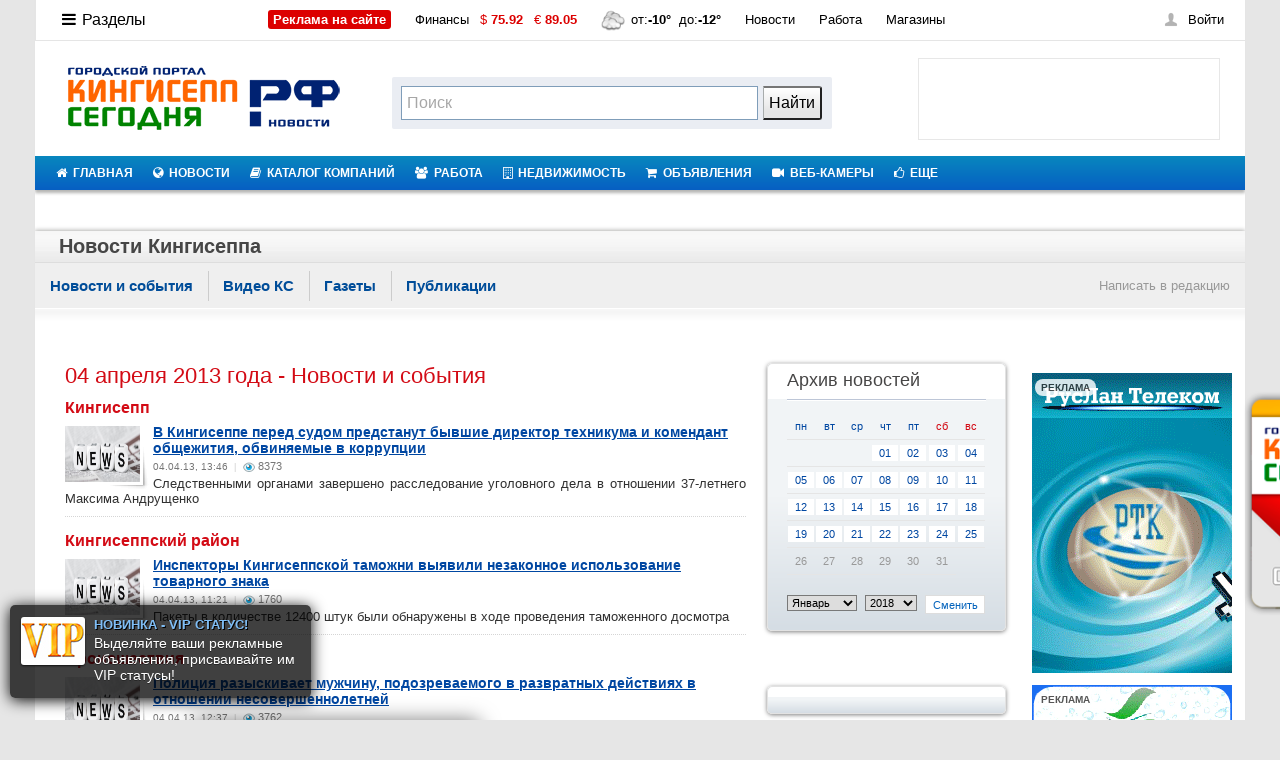

--- FILE ---
content_type: text/html; charset=UTF-8
request_url: https://www.xn----etbbecbrbp5ahkja1ae7v.xn--p1ai/news/block/archive/04.04.13/
body_size: 94930
content:
<!DOCTYPE HTML PUBLIC "-//W3C//DTD HTML 4.01 Frameset//EN" "http://www.w3.org/TR/html4/frameset.dtd">
<html>
<head>
<!--<base href="https://www.xn----etbbecbrbp5ahkja1ae7v.xn--p1ai/">-->
<base href="https://www.xn----etbbecbrbp5ahkja1ae7v.xn--p1ai/">
<title>Архив новостей на 04.04.13 - Кингисепп-сегодня.рф – Новости Кингисеппа</title>
<meta http-equiv="Content-Type" content="text/html; charset=utf-8" />
<meta name="keywords" content="Кингисепп-сегодня.рф, Кингисепп, новости Кингисеппа, события, публикации, новости компаний Кингисеппа, происшествия, общество, политика, экономика, культура, спорт, наука, ИТ-технологии, авто, в мире">
<meta name="description" content="Кингисепп-сегодня.рф, Кингисепп - новости города Кингисеппа. Уникальные новости, события, сюжеты, публикации Кингисеппа. Новости ведущих компаний Кингисеппа.">
<link rel="shortcut icon" href="/images/favicon.ico">
<link rel="stylesheet" href="/images/global_glav.css?v=7" type="text/css">
<link rel="stylesheet" type="text/css" href="/images/menu/mega-menu.css?v=5" />
<link rel="stylesheet" href="/images/global2.css?v=1" type="text/css">
<link rel="stylesheet" href="/images/ads.css" type="text/css">
<link rel="stylesheet" href="/images/list.css?v=1" type="text/css">
<link rel="stylesheet" href="/images/list_slaider.css?v=1" type="text/css">
<link rel="stylesheet" href="/images/vote.css" type="text/css">
<link rel="stylesheet" type="text/css" href="/images/newshotview.css?v=1" />
<link rel="stylesheet" type="text/css" href="/images/structure_ks.css?v=10" />

<script type="text/javascript" src="//vk.com/js/api/openapi.js?121"></script>

<link rel="stylesheet" href="/images/menu/01/style.css?v=1" type="text/css" media="screen">
<link rel="stylesheet" href="/images/menu/01/font-awesome/css/font-awesome.css?v=1" >
<script src="/images/menu/01/js/jquery.js" type="text/javascript" ></script>
<script src="/images/menu/01/js/menu.js" type="text/javascript"></script> 

<link rel="stylesheet" type="text/css" href="/images/sticks.css" />
<script src="/images/jquery/1.7.2/jquery.min.js"></script>


<!--<script language="javascript" src="images/arr.js"></script>
<link rel="stylesheet" href="images/arr.css" type="text/css">-->

<link rel="stylesheet" href="/images/novosti.css" type="text/css">
<!-- <script language="JavaScript" src="images/player/audio-player.js"></script> -->
<!-- lait -->	
<link rel="stylesheet" type="text/css" href="/images/kote.css?v=1" />
<link rel="stylesheet" type="text/css" href="/images/photobox/photobox.css" />
<!-- <link rel="stylesheet" type="text/css" href="/images/photobox/styles.css" /> -->
<link rel="stylesheet" type="text/css" href="/images/photobox/styles_prez.css?v=05" rel="stylesheet" type="text/css" />

<!--<script type="text/javascript" src="/images/lightbox2/js/jquery.min.js"></script>-->
  <link rel="stylesheet" type="text/css" href="/images/lightbox2/js/lightbox/themes/carbono/jquery.lightbox.css" />
  <!--[if IE 6]>
  <link rel="stylesheet" type="text/css" href="images/lightbox2/js/lightbox/themes/default/jquery.lightbox.ie6.css" />
  <![endif]-->
<!-- lait -->

<!-- comm -->
<link href="/images/comm_zak/style.css?v=05" type="text/css" rel="stylesheet" />
<!--<script type="text/javascript" src="/images/comm_zak/jquery.js"></script>-->
<script type="text/javascript" src="/images/comm_zak/tabs.js"></script>

<link rel="stylesheet" id="custom-animations-css" href="/images/vhod/01/custom-animations.css?v=05" type="text/css" media="all">
<script type="text/javascript" src="/images/vhod/01/pressapps-fullscreen-login-public.js"></script>

<link href="/images/social.css" rel="stylesheet" type="text/css" />
<!-- like -->
<script type="text/javascript" src="/images/jsvk/jquery.min.js"></script> 

<script type="text/javascript" src="images/calendar.js"></script><script type="text/javascript" src="/images/time/jquery.timeago.js?v=1"></script><script type="text/javascript" src="/images/time/jquery.timeago.ru.js?v=1"></script><link rel="stylesheet" href="images/news.css?v=1" type="text/css"><link rel="stylesheet" href="images/votes.css?v=1" type="text/css"><link rel="stylesheet" href="images/podskazki/hint.min.news.css?v=1" type="text/css"><link rel="stylesheet" href="images/ticker/global.css" type="text/css"><link rel="stylesheet" href="images/ticker/css.css" type="text/css"><script src="/images/menu/jquery-2.js?v=101" type="text/javascript" ></script>

<script type="text/javascript" src="/images/jsvk/jquery.jcarousel.min.js"></script>
<script type="text/javascript" src="/images/jsvk/init01.js"></script>
<!-- poisk 
<link href="/images/poisk/css/jquery.autocomplete.css?v=01" rel="stylesheet" type="text/css" />
        <link href="/images/poisk/css/main.css?v=01" rel="stylesheet" type="text/css" />
        <script type="text/javascript" src="/images/poisk/js/jquery.autocomplete.pack.js"></script>
        <script type="text/javascript" src="/images/poisk/js/script.js"></script> -->
<!-- lait -->		
<style type="text/css">
/* jQuery lightBox plugin - Gallery style */
	#gallery {
		background-color: #ffffff;
		padding: 10px;
		width: 100%;
	}
	#gallery ul { list-style: none; }
	#gallery ul li { display: inline; }
	#gallery ul img {
		border: 5px solid #444983;
		border-width: 5px 5px 20px;
		border-radius: 5px 5px 5px 5px;
		box-shadow: 2px 2px 4px #9fa2cb, 1px 2px 4px #9fa2cb;
		padding:2px;
	}
	#gallery ul a:hover img {
		border: 5px solid #9fa2cb;
		border-width: 5px 5px 20px;
		color: #fff;
		box-shadow: 1px 1px 3px #9fa2cb, 1px 1px 3px #9fa2cb;
	}
	#gallery ul a:hover { color: #fff; }
	
	
.banner_block_bg11{
position: absolute;
z-index: 999999999999;
margin: 5px 0px;
padding: 3px 6px;
border-radius: 0px;
float: right;
display: inline;
font-size: 100%;
background:rgba(0,0,0,0.6);
color:#fff;
font-weight: bold;
right: 5px;
}
.banner_block_text {
display: block;
text-decoration: none;
}

#press {display: none;}
.block {
background: #fff;
box-shadow: 0 1px 8px 1px rgba(0,0,0,0.6);
text-align: center;
width: 200px;
z-index: 1;
}
.spoiler > .block {display: none; position: absolute;left: -65px;width: 119px;color: #498bff !important;padding: 3px 7px;}
.spoiler > input:checked + .block {display: block;}
label:hover {cursor: pointer; text-decoration: underline;}
</style>
<script>
        $(document).ready(function(){

                // hide #back-top first
                $("#back-top").hide();

                // fade in #back-top
                $(function () {
                    $(window).scroll(function () {
                        if ($(this).scrollTop() > 200) {
                                $('#back-top').fadeIn();
                        } else {
                                $('#back-top').fadeOut();
                        }
                });

                // scroll body to 0px on click
                $('#back-top a').click(function () {
                        $('body,html').animate({
                                scrollTop: 0
                        }, 600);
                        return false;
                });
                });

        });        
</script>
<!--<script type="text/javascript" src="images/lightbox2/js/lightbox/jquery.lightbox.min.js"></script>-->
<script type="text/javascript" src="/images/lightbox2/src/jquery.lightbox.js"></script>
<script type="text/javascript">
    jQuery(document).ready(function($){
      $('.lightbox').lightbox();
    });
  </script>	
  
<script type="text/javascript" src="/images/stick.js"></script>
  
<link href="/images/up/up_views.css" rel="stylesheet" type="text/css" />
<script type="text/javascript" src="/images/up/up.js"></script>
<script type="text/javascript" src="/images/up/up-d.js"></script>

<!-- yandex -->
<meta name='yandex-verification' content='4404d582ac59ca33' />
<!-- google -->
<meta name="google-site-verification" content="2_6HhFEJEuK5AX8cN-OBlVzdffCIkHfzmtNMJKloBso" />

<!-- Google tag (gtag.js) -->
<script async src="https://www.googletagmanager.com/gtag/js?id=G-56D2CQ2FMM"></script>
<script>
  window.dataLayer = window.dataLayer || [];
  function gtag(){dataLayer.push(arguments);}
  gtag('js', new Date());

  gtag('config', 'G-56D2CQ2FMM');
</script>


<!-- fb -->
<meta property="fb:admins" content="100004596604277"/>
<meta property="fb:app_id" content="462669017117422"/>
<!--<script src="/images/js/jquery.positioning.js"></script>
<script src="/images/js/jquery.selectBox.js"></script>
<script src="/images/js/kingsepp.js"></script>-->
<script language="javascript" src="/images/listscript.js?update=true"></script>
<script type="text/javascript">
src="/images/code.php"; 
function ks_reload(){
        document.ks_cap.src=src+'?rand='+Math.random();
}
</script>

<link href="/images/vip/jquery.confirm/jquery.confirm.css" rel="stylesheet" type="text/css" />
<script type="text/javascript" src="/images/vip/jquery.confirm/jquery.confirm.js"></script>
<script type="text/javascript" src="/images/vip/vip.js?i=6"></script>


<!--[if lte IE 7]><script src="/images/oldies/oldies.js" charset="utf-8"></script><![endif]-->


	<link rel="stylesheet" type="text/css" href="/images/top-master/css/style.css?=1234"/>
	<script type="text/javascript" src="/images/top-master/js/jquery.totemticker.js?=1234"></script>
	<script type="text/javascript">
		$(function(){
			$('#vertical-ticker').totemticker({
				row_height	:	'96px',
				next		:	'#ticker-next',
				previous	:	'#ticker-previous',
				stop		:	'#stop',
				start		:	'#start',
				mousestop	:	true
			});
		});
	</script>
<!-- Yandex.RTB -->
<script>window.yaContextCb=window.yaContextCb||[]</script>
<script src="https://yandex.ru/ads/system/context.js" async></script>


<!-- Yandex.RTB R-A-86254-10 -->
<script>
window.yaContextCb.push(()=>{
	Ya.Context.AdvManager.render({
		"blockId": "R-A-86254-10",
		"type": "fullscreen",
		"platform": "touch"
	})
})
</script>
        <!-- VK mini apps -->
		<!--
		<script src="https://unpkg.com/@vkontakte/vk-bridge/dist/browser.min.js"></script>
		<script>
        // Отправляет событие инициализации нативному клиенту
        vkBridge.send('VKWebAppInit');
        </script>
		
		-->

</head>

<body data-cinema-id="2975" onLoad="init()">
<noindex><!--LiveInternet counter--><script type="text/javascript"><!--
new Image().src = "http://counter.yadro.ru/hit?r"+
escape(document.referrer)+((typeof(screen)=="undefined")?"":
";s"+screen.width+"*"+screen.height+"*"+(screen.colorDepth?
screen.colorDepth:screen.pixelDepth))+";u"+escape(document.URL)+
";"+Math.random();//--></script><!--/LiveInternet--></noindex>
<div class="l-outer">

<div class="obolochka_ks">
<div id="cntr">
<!------------TOP_BANNER------------>
<center><!-- Yandex.RTB R-A-86254-1 -->
<div id="yandex_rtb_R-A-86254-1"></div>
<script>window.yaContextCb.push(()=>{
  Ya.Context.AdvManager.render({
    renderTo: 'yandex_rtb_R-A-86254-1',
    blockId: 'R-A-86254-1'
  })
})</script></center><!--Bannertop2.php-->



<!--ads_stop--><!--ads_stop-->
<!--<div id="newking" style="display: block; visibility: visible; opacity: 1;">
<object id="audioplayer520" type="application/x-shockwave-flash" data="http://www.kingisepp-today.ru/radio/uppod.swf" width="126" height="29"><param name="bgcolor" value="#ffffff" /><param name="allowScriptAccess" value="always" /><param name="movie" value="http://www.kingisepp-today.ru/radio/uppod.swf" /><param name="flashvars" value="comment=NEW KING&amp;st=http://www.kingisepp-today.ru/radio/styles/audio79-1082.txt&amp;file=http://78.159.112.73:6230/;stream.nsv" /></object>
</div>-->

<!------------TOP_PART------------>
<table width="100%" border="0" cellspacing="0" cellpadding="0"> 
<tr valign="top">
<td width="33%" height="1px"><div class="w331h"><img src="images/g/px.gif" height="1px" border="0" alt=""></div></td>
<td width="34%"><div class="w341h"><img src="images/g/px.gif" height="1px" border="0" alt=""></div></td>
<td width="33%"><div class="w331h"><img src="images/g/px.gif" height="1px" border="0" alt=""></div></td>
</tr>

<div class="l-outer">
<div class="l-main">

<div id="animated_mainmenu" class="b-topbar" data-act="wide">
<div class="b-topbar-h">

<div id="mainmenu">
<ul class="b-topbar-i">
<li class="topbar__li b-topbar-aside"><a style="font-size: 16px;" href="" class="topbar-burger" data-target-popup="addon-menu-items"><i class="icon-reorder"></i>Разделы</a></li>
<li class="topbar__li"><a href="https://www.xn----etbbecbrbp5ahkja1ae7v.xn--p1ai/adv/" target="_blank" class="topbar__link" title="Размещение рекламы" data-url-1="https://www.xn----etbbecbrbp5ahkja1ae7v.xn--p1ai/adv/"><span style="color: #fff !important;background-color: #dc0000;height: 20px;padding: 2px 5px;font-weight: bold;border-radius: 3px;" class="red">Реклама на сайте</span></a></li>	
<li class="topbar__li">
<a href="/fin/" class="topbar__link" title="Финансы" data-url-1="/fin/">Финансы</a>
<a href="/fin/" class="sub-inf" data-ua-hash="/fin/">&nbsp;<span class="red">$ <b>75.92</b></span></a>
<a href="/fin/" class="sub-inf" data-ua-hash="/fin/">&nbsp;<span class="red">€ <b>89.05</b></span></a>
</li>

﻿
<li class="topbar__li"><a href="/pogoda/" title="Погода" data-url-1="/pogoda/" class="topbar__link"><img src="/images/weather/4.gif" srcset="/images/weather/4.gif" alt="Пасмурно" title="Пасмурно" class="forecast-icon" width="24" height="24">&nbsp;от:<b>-10&deg;</b>&nbsp; до:<b>-12&deg;</b><span class="weather">
</span></a></li>
















<li class="topbar__li"><a href="https://www.xn----etbbecbrbp5ahkja1ae7v.xn--p1ai/news/" class="topbar__link" title="Новости" data-url-1="https://www.xn----etbbecbrbp5ahkja1ae7v.xn--p1ai/news/">Новости</a></li>
<li class="topbar__li"><a href="https://www.xn----etbbecbrbp5ahkja1ae7v.xn--p1ai/job/" class="topbar__link" title="Работа" data-url-1="https://www.xn----etbbecbrbp5ahkja1ae7v.xn--p1ai/job/">Работа</a></li>
<li class="topbar__li"><a href="https://www.xn----etbbecbrbp5ahkja1ae7v.xn--p1ai/list/section-shops/" class="topbar__link" title="Магазины" data-url-1="https://www.xn----etbbecbrbp5ahkja1ae7v.xn--p1ai/list/section-shops/">Магазины</a></li>
</ul>

<div class="b-topbar-more" data-popup="addon-menu-items">
<a style="font-size: 16px;" class="topbar-close"><i class="icon-remove"></i><span class="topbar-close__text">Разделы</span></a>
<a href="https://www.xn----etbbecbrbp5ahkja1ae7v.xn--p1ai/"  style="color: #111;font-size: 16px;max-height: 100vh;overflow-y: auto;overflow-x: hidden;padding: 0px 0px 0px 15%;margin: auto;" ><i style="color: #f00;" class="icon-home"></i><span class="topbar-close__text">Главная страница</span></a>
<div class="topbarmore-w"><div class="topbarmore-c"><div class="topbarmore-i">

<ul class="b-topbar-more-aside">
<li style="position: relative;left: -5px;" class="topbar__li"><a href="https://www.xn----etbbecbrbp5ahkja1ae7v.xn--p1ai/adv/" class="topbar__link" title="РАДИО 90.2 FM" target="_blank" data-url-1="https://www.xn----etbbecbrbp5ahkja1ae7v.xn--p1ai/adv/"><i style="color: #f00;" class="icon-ok-sign"></i> Размещение рекламы</a> — продвигайте себя!</li>
<li class="topbar__li"><a href="https://www.xn----etbbecbrbp5ahkja1ae7v.xn--p1ai/skidki" class="topbar__link" title="Единая карта скидок" target="_blank" data-url-1="https://www.xn----etbbecbrbp5ahkja1ae7v.xn--p1ai/skidki"><img src="/images/skidki/images/karta.png" border="0" alt="googleplay" width="45" height="31" align="absmiddle"></a> — экономим с ЕДИНОЙ КАРТОЙ СКИДОК!</li>
<li class="topbar__li"><a href="https://www.xn----etbbecbrbp5ahkja1ae7v.xn--p1ai/radio-chat" class="topbar__link" title="РАДИО 90.2 FM" target="_blank" data-url-1="https://www.xn----etbbecbrbp5ahkja1ae7v.xn--p1ai/radio-chat">РАДИО 90.2 FM</a> — интернет радиостанция!</li>
<li class="topbar__li"><a href="https://vk.com/kingisepptoday" class="topbar__link" title="МЫ в VK.COM" target="_blank" data-url-1="https://vk.com/kingisepptoday">МЫ в VK.COM</a> — вступай в наше сообщество!</li>


<div style="border: 1px solid #e2e2e2;margin: 0px;padding: 3px 0px 0px 9px;">
<li class="topbar__li"><a class="topbar__link" title="МЫ в VK.COM" target="_blank" data-url-1="https://vk.com/kingisepptoday">Мобильные решения в твоем кармане!</a><br>
<a title="googleplay" href="https://play.google.com/store/apps/details?id=appinventor.ai_net_otveta_today.Radio" target="_blank"><img src="/images/icon/googleplay_135x40.png" border="0" alt="googleplay" width="100" height="30" align="absmiddle"></a>
<a title="appstore" href="https://itunes.apple.com/ru/app/kingisepp-segodna.rf/id1012057497?l=en&amp;mt=8" target="_blank"><img src="/images/icon/appstore_135x40.png" border="0" alt="appstore" width="100" height="30" align="absmiddle"></a>
</li>

</div>
</ul>

<ul class="b-topbar-more-list">
<li class="topbar__li"><a href="https://www.xn----etbbecbrbp5ahkja1ae7v.xn--p1ai/news/" class="topbar__link" title="Новости" data-url-1="https://www.xn----etbbecbrbp5ahkja1ae7v.xn--p1ai/news/"><i style="color: #f00;" class="icon-globe"></i> Новости</a></li>
<li class="topbar__li"><a href="https://www.xn----etbbecbrbp5ahkja1ae7v.xn--p1ai/webcam" class="topbar__link" title="Веб-камеры" data-url-1="https://www.xn----etbbecbrbp5ahkja1ae7v.xn--p1ai/webcam"><i style="color: #f00;" class="icon-facetime-video"></i> Веб-камеры</a></li>
<li class="topbar__li"><a href="https://www.xn----etbbecbrbp5ahkja1ae7v.xn--p1ai/search" class="topbar__link" title="Поиск" data-url-1="https://www.xn----etbbecbrbp5ahkja1ae7v.xn--p1ai/search"><i style="color: #f00;" class="icon-search"></i> Поиск</a></li>

<li class="topbar__li"><a href="https://www.xn----etbbecbrbp5ahkja1ae7v.xn--p1ai/list/" class="topbar__link" title="Каталог компаний" data-url-1="https://www.xn----etbbecbrbp5ahkja1ae7v.xn--p1ai/list/"><i style="color: #f00;" class="icon-book"></i> Каталог компаний</a></li>
<!--<li class="topbar__li"><a href="https://www.xn----etbbecbrbp5ahkja1ae7v.xn--p1ai/forum/" class="topbar__link" title="Форумы" data-url-1="https://www.xn----etbbecbrbp5ahkja1ae7v.xn--p1ai/forum/"><i style="color: #f00;" class="icon-comments-alt"></i> Форумы</a></li>-->
<li class="topbar__li"><a href="https://www.xn----etbbecbrbp5ahkja1ae7v.xn--p1ai/spravka/" class="topbar__link" title="Горсправка" data-url-1="https://www.xn----etbbecbrbp5ahkja1ae7v.xn--p1ai/spravka/"><i style="color: #f00;" class="icon-phone"></i> Горсправка</a></li>

<li class="topbar__li"><a href="https://www.xn----etbbecbrbp5ahkja1ae7v.xn--p1ai/board/" class="topbar__link" title="Доска объявлений" data-url-1="https://www.xn----etbbecbrbp5ahkja1ae7v.xn--p1ai/board/"><i style="color: #f00;" class="icon-tablet"></i> Доска объявлений</a></li>
<li class="topbar__li"><a href="http://love.xn----etbbecbrbp5ahkja1ae7v.xn--p1ai/" class="topbar__link" title="Знакомства" data-url-1="http://love.xn----etbbecbrbp5ahkja1ae7v.xn--p1ai/"><i style="color: #f00;" class="icon-group"></i> Знакомства</a></li>
<li class="topbar__li"><a href="/map" class="topbar__link" title="Карты" data-url-1="/map"><i style="color: #f00;" class="icon-map-marker"></i>  Карты</a></li>

<li class="topbar__li"><a href="https://www.xn----etbbecbrbp5ahkja1ae7v.xn--p1ai/dom/" class="topbar__link" title="Недвижимость" data-url-1="https://www.xn----etbbecbrbp5ahkja1ae7v.xn--p1ai/dom/"><i style="color: #f00;" class="icon-building"></i> Недвижимость</a></li>
<li class="topbar__li"><a href="https://www.xn----etbbecbrbp5ahkja1ae7v.xn--p1ai/information/konkurs/" class="topbar__link" title="Конкурсы" data-url-1="https://www.xn----etbbecbrbp5ahkja1ae7v.xn--p1ai/information/konkurs/"><i style="color: #f00;" class="icon-star-empty"></i> Конкурсы</a></li>
<li class="topbar__li"><a href="https://www.xn----etbbecbrbp5ahkja1ae7v.xn--p1ai/pogoda/" class="topbar__link" title="Погода" data-url-1="https://www.xn----etbbecbrbp5ahkja1ae7v.xn--p1ai/pogoda/"><i style="color: #f00;" class="icon-umbrella"></i> Погода</a></li>

<li class="topbar__li"><a href="https://www.xn----etbbecbrbp5ahkja1ae7v.xn--p1ai/auto/" class="topbar__link" title="Автообъявления" data-url-1="https://www.xn----etbbecbrbp5ahkja1ae7v.xn--p1ai/auto/"><i style="color: #f00;" class="icon-truck"></i> Автообъявления</a></li>
<!--<li class="topbar__li"><a href="https://www.xn----etbbecbrbp5ahkja1ae7v.xn--p1ai/humor/" class="topbar__link" title="Юмор" data-url-1="https://www.xn----etbbecbrbp5ahkja1ae7v.xn--p1ai/humor/"><i style="color: #f00;" class="icon-smile"></i> Юмор</a></li>-->
<li class="topbar__li"><a href="https://www.xn----etbbecbrbp5ahkja1ae7v.xn--p1ai/fin/" class="topbar__link" title="Курс валют" data-url-1="https://www.xn----etbbecbrbp5ahkja1ae7v.xn--p1ai/fin/"><i style="color: #f00;" class="icon-money"></i> Курс валют</a></li>

<li class="topbar__li"><a href="https://www.xn----etbbecbrbp5ahkja1ae7v.xn--p1ai/job/" class="topbar__link" title="Работа" data-url-1="https://www.xn----etbbecbrbp5ahkja1ae7v.xn--p1ai/job/"><i style="color: #f00;" class="icon-briefcase"></i> Работа</a></li>
<li class="topbar__li"><a href="https://www.xn----etbbecbrbp5ahkja1ae7v.xn--p1ai/afisha/" class="topbar__link" title="Работа" data-url-1="https://www.xn----etbbecbrbp5ahkja1ae7v.xn--p1ai/afisha/"><i style="color: #f00;" class="icon-ticket"></i> Афиша</a></li>

<li class="topbar__li mores"><a href="https://www.xn----etbbecbrbp5ahkja1ae7v.xn--p1ai/all" class="topbar__link">Все разделы</a></li>
</ul>

</div></div></div></div>
</div>

<div id="authorize" class="b-auth disable-authform"><div class="b-auth-i"><a data-target-popup="authorize-form" class="enter"><i class="b-icon icon-auth"></i>Войти</a><div class="b-auth-f b-popup" data-popup="authorize-form"><span class="popup__arrow"></span>

<div class="b-popup-i">

<form class="auth-form" name=authorize_form method=post action="login/request" accept-charset="utf-8">
	<input name="login_action" value="login" type="hidden">
	<div class="b-auth__error"><!-- Вы ввели неверный логин или&nbsp;пароль. <a href="#">Восстановить?</a>--></div>
	<div class="b-hold"><div class="i-holder"><input name="login" placeholder="Логин" class="i-p" tabindex="1" type="text"></div></div>
	<div class="b-hold"><div class="i-holder">
		<a class="b-auth-recall" href="/recover/" tabindex="5">не помню</a>
		<input name="password" placeholder="Пароль" class="i-p" tabindex="2" type="password">
	</div></div>
	<div class="b-hold">
		<input value="Войти" class="button auth__enter disabled" tabindex="4" disabled="disabled" type="submit">
		<span class="b-remember"><input name="memory" id="memory" class="i-check" value="1" checked="checked" tabindex="3" type="checkbox"> <label for="memory">Запомнить</label></span>
	</div>
</form>
<!--
<div class="b-auth-soc"><p class="auth-soc-h">Войти с помощью</p><ul class="social__list">
	<li class="social__item"><a rel="nofollow" href="" class="social__btn social__btn--fb" tabindex="5"><i class="b-icon icon-fb"></i></a></li>
	<li class="social__item"><a rel="nofollow" href="" class="social__btn social__btn--vk" tabindex="6"><i class="b-icon icon-vk"></i></a></li>
	<li class="social__item"><a rel="nofollow" href="" class="social__btn social__btn--gp" tabindex="7"><i class="b-icon icon-gp"></i></a></li>
</ul></div>
-->
<a href="/login/register_start" class="button wide auth__reg">Регистрация</a></div>

</div></div></div>




<script type="text/javascript">try { runCore.init_auth_guest("#authorize","inner"); } catch(e) {};</script>
</div></div>

</div></div>
<script type="text/javascript">
	try{ runCore.init_tristate("mainmenu"); }catch(e){};
	try{ runCore.initTopBar("v4"); }catch(e){};
</script>

<div style="width: auto;height: 94px;">

<div style="padding: 22px 10px 22px 16px;float:left;width: 331px;">
<a href="https://www.xn----etbbecbrbp5ahkja1ae7v.xn--p1ai/"><img src="/images/logo-new.png" border="0" alt="Кингисепп-сегодня.рф" title="Кингисепп-сегодня.рф - сайт Кингисеппа"></a>
</div>

<!--Search-->
<style type="text/css">.ya-page_js_yes .ya-site-form_inited_no { display: none; }</style><script type="text/javascript">(function(w,d,c){var s=d.createElement('script'),h=d.getElementsByTagName('script')[0],e=d.documentElement;if((' '+e.className+' ').indexOf(' ya-page_js_yes ')===-1){e.className+=' ya-page_js_yes';}s.type='text/javascript';s.async=true;s.charset='utf-8';s.src=(d.location.protocol==='https:'?'https:':'http:')+'//site.yandex.net/v2.0/js/all.js';h.parentNode.insertBefore(s,h);(w[c]||(w[c]=[])).push(function(){Ya.Site.Form.init()})})(window,document,'yandex_site_callbacks');</script>
<div id="ya-site-results" onclick="return {'tld': 'ru','language': 'ru','encoding': '','htmlcss': '1.x','updatehash': true}"></div><script type="text/javascript">(function(w,d,c){var s=d.createElement('script'),h=d.getElementsByTagName('script')[0];s.type='text/javascript';s.async=true;s.charset='utf-8';s.src=(d.location.protocol==='https:'?'https:':'http:')+'//site.yandex.net/v2.0/js/all.js';h.parentNode.insertBefore(s,h);(w[c]||(w[c]=[])).push(function(){Ya.Site.Results.init();})})(window,document,'yandex_site_callbacks');</script>
<div class="header-search"><div class="b-search">
<form method="get" target="_self" action="https://yandex.ru/search/site/" accept-charset="utf-8">
<div class="ya-site-form ya-site-form_inited_no" onclick="return {'action':'http://www.xn----etbbecbrbp5ahkja1ae7v.xn--p1ai/search','arrow':false,'bg':'transparent','fontsize':16,'fg':'#000000','language':'ru','logo':'rb','publicname':'Yandex Site Search #1767958','suggest':true,'target':'_self','tld':'ru','type':2,'usebigdictionary':false,'searchid':1767958,'input_fg':'#424242','input_bg':'#ffffff;height: 34px;padding: 1px 5px 1px 5px;','input_fontStyle':'normal','input_fontWeight':'normal','input_placeholder':'Поиск','input_placeholderColor':'#a7a7a7','input_borderColor':'#7f9db9'}">
	<div class="hold"><div class="search-controls">
	<input type="hidden" name="searchid" value="1767958"/>
<input type="hidden" name="l10n" value="ru"/>
<input type="hidden" name="reqenc" value=""/>
<div class="hold"><div class="search-controls">
		<input class="ip-reset" value="" type="search" name="text">
		<input class="button big" type="submit" value="Найти"/></div></div>
	</div><div class="ip-holder"><div><input id="search_from_str" name="str" autocomplete="off" class="i-p" type="text"></div></div></div>
	</div>
</form></div></div>
<!--Search-->

<div style="padding: 17px 25px 0 10px;float:right;margin: 0 auto;">
<div id="top-master-wrapper">
<ul id="vertical-ticker">
</ul>
</div>
</div>

</div>

<!--ads_top--><!--ads_top-->



<tr>
<td colspan="3"><table width="100%" border="0" cellspacing="0" cellpadding="0"> 
<tr valign="middle">
<a id="touch-menu" class="mobile-menu" href="#"><i class="icon-reorder"></i>Меню навигации</a>
	 <nav>
    <ul class="menu">
	
	
   <li><a href="https://www.xn----etbbecbrbp5ahkja1ae7v.xn--p1ai/"><i class="icon-home"></i>ГЛАВНАЯ</a>
   <ul class="sub-menu">
   <li><a href="http://vkontakte.ru/club28788155">Группа ВКонтакте</a></li>
   </ul>
   </li>
   
   <!--<li class="eks2" style="color: #373534;font-weight: bold;background: #645bb7 none repeat scroll 0 0;">
   <a class="eks" style="" href="https://www.xn----etbbecbrbp5ahkja1ae7v.xn--p1ai/skidki"><i style="color: #FFCC31;font-weight: bold;" class="icon-credit-card"></i>ЕКС</a>
   <ul class="sub-menu">
   <li><a href="https://www.xn----etbbecbrbp5ahkja1ae7v.xn--p1ai/skidki">Партнеры ЕКС</a></li>
   <li><a href="https://www.xn----etbbecbrbp5ahkja1ae7v.xn--p1ai/skidki/poluchit-kartu">Получить карту</a></li>
   <li><a href="https://www.xn----etbbecbrbp5ahkja1ae7v.xn--p1ai/skidki/stat-partnerom">Стать Партнером</a></li>
   <li><a href="https://www.xn----etbbecbrbp5ahkja1ae7v.xn--p1ai/promocod">ПРОМОКОДЫ</a></li>
   </ul>
   </li>-->

  <li><a  href="https://www.xn----etbbecbrbp5ahkja1ae7v.xn--p1ai/news/"><i class="icon-globe"></i>НОВОСТИ</a></li>
  
  
   <li><a href="https://www.xn----etbbecbrbp5ahkja1ae7v.xn--p1ai/list/"><i class="icon-book"></i>КАТАЛОГ КОМПАНИЙ</a>
   <ul class="sub-menu">
   <li><a href="https://www.xn----etbbecbrbp5ahkja1ae7v.xn--p1ai/list/static/variants">Добавить компанию</a></li>
      <li><a href="https://www.xn----etbbecbrbp5ahkja1ae7v.xn--p1ai/list/search">Найти компанию</a></li>
	  <li><a href="https://www.xn----etbbecbrbp5ahkja1ae7v.xn--p1ai/list/presentations">Все компании</a></li>
	  <li><a  target="_blank" href="https://www.xn----etbbecbrbp5ahkja1ae7v.xn--p1ai/map">Интерактивная карта</a></li>
   </ul>
   </li>
  
   <li><a href="https://www.xn----etbbecbrbp5ahkja1ae7v.xn--p1ai/job/"><i class="icon-group"></i>РАБОТА</a>
   <ul>
   <li><a href="https://www.xn----etbbecbrbp5ahkja1ae7v.xn--p1ai/job/vacancy/add">Добавить вакансию</a></li>
   <li><a href="https://www.xn----etbbecbrbp5ahkja1ae7v.xn--p1ai/job/resume/add">Добавить резюме</a></li>
   </ul>
   </li>
   
   <li><a href="https://www.xn----etbbecbrbp5ahkja1ae7v.xn--p1ai/dom/"><i class="icon-building"></i>НЕДВИЖИМОСТЬ</a>
   <ul>
   <li><a href="https://www.xn----etbbecbrbp5ahkja1ae7v.xn--p1ai//dom/add">Добавить недвижимость</a></li>
   </ul>
   </li>
  
  <li><a href="https://www.xn----etbbecbrbp5ahkja1ae7v.xn--p1ai/board/"><i class="icon-shopping-cart"></i>ОБЪЯВЛЕНИЯ</a>
   <ul class="sub-menu">
   <li><a href="https://www.xn----etbbecbrbp5ahkja1ae7v.xn--p1ai/board/">Доска объявлений</a>
   <ul>
   <li><a href="https://www.xn----etbbecbrbp5ahkja1ae7v.xn--p1ai/board/add">Добавить объявление</a></li>
   </ul>
   </li>


   <li><a href="https://www.xn----etbbecbrbp5ahkja1ae7v.xn--p1ai/auto/">Авто объявления</a>
   <ul>
   <li><a href="https://www.xn----etbbecbrbp5ahkja1ae7v.xn--p1ai/auto/add">Добавить авто</a></li>
   </ul>
   </li>
   </ul>
   </li>
   

   
   
  
  <li><a  href="https://www.xn----etbbecbrbp5ahkja1ae7v.xn--p1ai/webcam"><i class="icon-facetime-video"></i>ВЕБ-КАМЕРЫ</a></li>
  
  
  
       
  <!--<li><a  href="https://www.xn----etbbecbrbp5ahkja1ae7v.xn--p1ai/board/"><i class="icon-shopping-cart"></i>ОБЪЯВЛЕНИЯ</a></li>
  <li><a  href="https://www.xn----etbbecbrbp5ahkja1ae7v.xn--p1ai/job/"><i class="icon-briefcase"></i>РАБОТА</a></li>
  <li><a  href="https://www.xn----etbbecbrbp5ahkja1ae7v.xn--p1ai/dom/"><i class="icon-home"></i>НЕДВИЖИМОСТЬ</a></li>
  <li><a  href="https://www.xn----etbbecbrbp5ahkja1ae7v.xn--p1ai/auto/"><i class="icon-road"></i>АВТО</a></li>-->

        
   <li><a href="https://www.xn----etbbecbrbp5ahkja1ae7v.xn--p1ai/all"><i class="icon-thumbs-up"></i>ЕЩЕ</a>
   <ul class="sub-menu">
   <li style="color: #373534;font-weight: bold;background: #645bb7 none repeat scroll 0 0;"><a href="https://www.xn----etbbecbrbp5ahkja1ae7v.xn--p1ai/skidki">Партнеры ЕКС</a></li>
   <li><a href="https://www.xn----etbbecbrbp5ahkja1ae7v.xn--p1ai/afisha/">Афиша</a></li>
   <li><a href="https://www.xn----etbbecbrbp5ahkja1ae7v.xn--p1ai/spravka/">Горсправка</a></li>
   <!--<li><a  href="https://www.xn----etbbecbrbp5ahkja1ae7v.xn--p1ai/forum/">Форумы</a></li>-->
   
   
   <!--<li><a  href="https://www.xn----etbbecbrbp5ahkja1ae7v.xn--p1ai/radio-chat">РАДИО КС</a></li>-->
   <li><a href="https://www.xn----etbbecbrbp5ahkja1ae7v.xn--p1ai/vote/">Голосования</a></li>
   <li><a  href="https://www.xn----etbbecbrbp5ahkja1ae7v.xn--p1ai/information/konkurs/">Конкурсы</a></li>
   
   <!--<li><a href="https://www.xn----etbbecbrbp5ahkja1ae7v.xn--p1ai/humor/photos/">Юмор</a></li>
   
   <li><a href="http://love.xn----etbbecbrbp5ahkja1ae7v.xn--p1ai/">Общение</a>
    <ul>
	<li><a href="http://love.xn----etbbecbrbp5ahkja1ae7v.xn--p1ai/">Знакомства</a></li>
   	<li><a href="https://www.xn----etbbecbrbp5ahkja1ae7v.xn--p1ai/vote/">Голосования</a></li>
	<li><a href="https://www.xn----etbbecbrbp5ahkja1ae7v.xn--p1ai/radio-chat">Чат</a></li>

    </ul>
   </li>-->
   
   
   
   </ul>
   </li>
     
  </ul>
  </nav>

</tr>
</table></td>
</tr>

</table>
<!------------MIDDLE_BANNER------------>
<div id="resource_banner"><center>
<td wight="100%"><table border="0" cellspacing="0" cellpadding="0">
<tr valign="middle">

<td width="40%">


</td>

<td width="20%"></td>

<td width="40%">



</td>
</tr>
</table></td></center></div>
<!------------MIDDLE_BANNER------------>
<!------------MIDDLE_PART------------>
<table border="0" width="100%" cellspacing="0" cellpadding="0"> 
<tr valign="top">
<td width="22%" height="1px"><div class="w250h"><img src="images/g/px.gif" height="1px" border="0" alt=""></div></td>
<td width="56%"><div class="w503h"><img src="images/g/px.gif" height="1px" border="0" alt=""></div></td>
<td width="22%"><div class="w250h"><img src="images/g/px.gif" height="1px" border="0" alt=""></div></td>
</tr>

<tr align="left" valign="middle">
<td colspan="3" class="z_t21"><h2><a href="https://www.xn----etbbecbrbp5ahkja1ae7v.xn--p1ai/news/">Новости Кингисеппа</a></h2></td>
</tr>

<tr>
<td colspan="3"><table width="100%" border="0" cellspacing="0" cellpadding="0" class="t2l"> 
<tr valign="middle">

    <script type="text/javascript">
        $(document).ready(function(){
            jQuery("abbr.timeago2").timeago2();
        });
    </script>
	
	
<!--	
<div id="container">
    <div class="g-container-outer">

<div class="g-middle">
    <div class="g-middle-i">
	



<div class="b-main-page-grid-1 b-main-page-news">

    <ul class="b-teasers-1">
                        <li class="b-teasers-1__teaser">
            <a href="/news/block-/" style="background-image:url()">
                <i class="shd"></i>
                <span class="text"></span>
                <span class="total-comments"><span class="total-comments-i"><strong>0</strong>
                    комментария за <abbr class="timeago2" title=""></abbr></span></span>
            </a>
        </li>
                <li class="b-teasers-1__teaser">
            <a href="/news/block-/" style="background-image:url()">
                <i class="shd"></i>
                <span class="text"></span>
                <span class="total-comments"><span class="total-comments-i"><strong>0</strong>
                    комментария за <abbr class="timeago2" title=""></abbr></span></span>
            </a>
        </li>
                <li class="b-teasers-1__teaser">
            <a href="/news/block-/" style="background-image:url()">
                <i class="shd"></i>
                <span class="text"></span>
                <span class="total-comments"><span class="total-comments-i"><strong>0</strong>
                    комментария за <abbr class="timeago2" title=""></abbr></span></span>
            </a>
        </li>
                <li class="b-teasers-1__teaser">
            <a href="/news/block-/" style="background-image:url()">
                <i class="shd"></i>
                <span class="text"></span>
                <span class="total-comments"><span class="total-comments-i"><strong>0</strong>
                    комментария за <abbr class="timeago2" title=""></abbr></span></span>
            </a>
        </li>
                <li class="b-teasers-1__teaser">
            <a href="/news/block-/" style="background-image:url()">
                <i class="shd"></i>
                <span class="text"></span>
                <span class="total-comments"><span class="total-comments-i"><strong>0</strong>
                    комментария за <abbr class="timeago2" title=""></abbr></span></span>
            </a>
        </li>
                            </ul>

	<header class="b-main-page-blocks-header-1">

    </header>
</div>

            </div>
        </div>
    </div>
</div>
--><link href="/images/popup/style.css?v=4" rel="stylesheet" type="text/css" />
<script type="text/javascript" src="/images/popup/client_arr.js?v=3"></script>
<script language="javascript">
	var showBlock = 1;
    var showBlock2 = 1;
    if($('.wrapper-out').width()<800){
        showBlock = 0;
    }

    function custom_setposition(id){
        var aScreenSizes = oShadow.getPageSize();
        var aCssSettings = new Array();
        var top_padding = 100;
        aCssSettings['top'] = aScreenSizes[3] - (jQuery(id).height() + top_padding)  + 'px';
        jQuery(id).css(aCssSettings);
    }
	
	jQuery(document).ready(function() {
        if(showBlock == 1) {
            custom_setposition('#fixed_overlay_top');

            jQuery(window).resize(function () {
                custom_setposition('#fixed_overlay_top');
            });
            jQuery(window).scroll(function () {
                if(showBlock == 1) {
                    if (jQuery(window).scrollTop() > 800) {
                        jQuery('#fixed_overlay_top').fadeIn();
                    } else {
                        jQuery('#fixed_overlay_top').fadeOut();
                    }
                }
            });
        }
	});
	
</script>
<section class="win read-more" id="fixed_overlay_top" style="position: fixed; bottom: -200px; left: 15%; z-index: 31; height: 292px; ">
	<div>
		<header>Подписались?</header>
<!-- VK Widget -->
<div id="vk_groups" style="border-radius: 8px;"></div>
<script type="text/javascript">
VK.Widgets.Group("vk_groups", {redesign: 1, mode: 3, width: "260", height: "300", color1: 'FFFFFF', color2: '000000', color3: '5172A2'}, 28788155);
</script>
		<a class="close" href="#" onclick="showBlock = 0; jQuery('#fixed_overlay_top').hide();return false;"></a>
	</div>
</section>
<script type="text/javascript">
    jQuery(document).ready(function() {

      jQuery("#fixed_overlay_top").flipTopBtnPopup({
        botBorder: jQuery("#foot-arrnew"),
        botBorderPadding: 10,
        scrollHeight: 900
      });

      jQuery("#fixed_overlay_top").click(function() {
        $().animate({scrollTop : 0},'100');
      });


    });
</script>
<div id="project-navigation" class="project-navigation">
    <div class="project-navigation__flex">
        <div class="project-navigation__part project-navigation__part_1">
            <ul class="project-navigation__list project-navigation__list_primary">
                    <li class="project-navigation__item project-navigation__item_primary ">
                        <a href="/news/block/" class="project-navigation__link project-navigation__link_primary">
                        <span class="project-navigation__text">
                            <span class="project-navigation__sign">Новости и события</span>
                        </span>
                        </a>
                    </li>
                    <li class="project-navigation__item project-navigation__item_primary ">
                        <a href="/news/video/" class="project-navigation__link project-navigation__link_primary">
                        <span class="project-navigation__text">
                            <span class="project-navigation__sign">Видео КС</span>
                        </span>
                        </a>
                    </li>
                    <li class="project-navigation__item project-navigation__item_primary ">
                        <a href="/news/gazeta/" class="project-navigation__link project-navigation__link_primary">
                        <span class="project-navigation__text">
                            <span class="project-navigation__sign">Газеты</span>
                        </span>
                        </a>
                    </li>
                    <li class="project-navigation__item project-navigation__item_primary ">
                        <a href="/news/publication/" class="project-navigation__link project-navigation__link_primary">
                        <span class="project-navigation__text">
                            <span class="project-navigation__sign">Публикации</span>
                        </span>
                        </a>
                    </li>
					<!--<li class="project-navigation__item project-navigation__item_primary ">
                        <a href="/news/tv/" class="project-navigation__link project-navigation__link_primary">
                        <span class="project-navigation__text">
                            <span class="project-navigation__sign">Телевидение</span>
                        </span>
                        </a>
                    </li>
					<li class="project-navigation__item project-navigation__item_primary ">
                        <a href="/news/narodnyy_kontrol/" class="project-navigation__link project-navigation__link_primary">
                        <span class="project-navigation__text">
                            <span class="project-navigation__sign">НК</span>
                        </span>
                        </a>
                    </li>
					<li class="project-navigation__item project-navigation__item_primary ">
                        <a href="/news/company/" class="project-navigation__link project-navigation__link_primary">
                        <span class="project-navigation__text">
                            <span class="project-navigation__sign">Новости компаний</span>
                        </span>
                        </a>
                    </li>-->
            </ul>
        </div>
        <div class="project-navigation__part project-navigation__part_2">
            <ul class="project-navigation__list project-navigation__list_secondary">
                    <li class="project-navigation__item project-navigation__item_secondary">
                        <a href="mailto:info@kingtoday.ru" class="project-navigation__link project-navigation__link_secondary">
                        <span class="project-navigation__text">
                            <span class="project-navigation__sign">Написать в редакцию</span>
                        </span>
                        </a>
                    </li>
            </ul>
        </div>
    </div>
</div>

<script type="text/javascript"><!-- 
$('div.project-navigation__part li').each(function () {if (this.getElementsByTagName("a")[0].href == location.href) this.className = "project-navigation__item project-navigation__item_primary project-navigation__item_active";});
//--></script>

<script type="text/javascript">
    jQuery(function($) {
	        $(window).scroll(function(){
	            if($(this).scrollTop()>460){
	                $('#project-navigation').addClass('project-navigation-fixed');
	            }
	            else if ($(this).scrollTop()<460){
	                $('#project-navigation').removeClass('project-navigation-fixed');
	            }
	        });
	    });
</script>

<center></center><td height="35"><div class="w20">&nbsp;</div></td>
<td width="60%">&nbsp;</td>
</tr>
</table></td>
</tr>
</table>

<div class="ks-middle-new"><!--wrapper-->
<div class="ks-middle-content-grid-1"><!--wrapper-->

<!------------CONTENT_PART------------>
<div class="ks-middle-content-grid-1__col-1"><!--1col-->
<div class="ks-middle-content-grid-1__col-1-i"><!--1col-->

 <!--<style>
      #gallery-1 {
  width: 850px;
  
  -webkit-user-select: none;
  -moz-user-select: none;  
  user-select: none;
}
</style>-->
    <script type="text/javascript">
        $(document).ready(function(){
            jQuery("abbr.timeago").timeago();
        });
    </script>
<div id="mtx">
<h1>04 апреля 2013 года - Новости и события</h1>




<div class="clear_both"></div>


		<div id="news" style="padding-bottom:10px;">
					<div class="rubx"><a href="https://www.xn----etbbecbrbp5ahkja1ae7v.xn--p1ai/news/block/section-kingisepp/">Кингисепп</a></div>
							<div class="hpic"><div class="shw"><a href="https://www.xn----etbbecbrbp5ahkja1ae7v.xn--p1ai/news/block-3664/"><img src="images/news/block/3664s.jpg" border="0"></a></div><h3><a href="https://www.xn----etbbecbrbp5ahkja1ae7v.xn--p1ai/news/block-3664/">В Кингисеппе перед судом предстанут бывшие директор техникума и комендант общежития, обвиняемые в коррупции</a></h3><div class="pb2"><span class="t">04.04.13,&nbsp;13:46</span><span class="p">&nbsp;&nbsp;|&nbsp;&nbsp;</span><span class="r" title="прочтений">8373</span></div><div class="an">Следственными органами завершено расследование уголовного дела в отношении 37-летнего Максима Андрущенко</div></div><br>
										<div class="rubx"><a href="https://www.xn----etbbecbrbp5ahkja1ae7v.xn--p1ai/news/block/section-king_raion/">Кингисеппский район</a></div>
							<div class="hpic"><div class="shw"><a href="https://www.xn----etbbecbrbp5ahkja1ae7v.xn--p1ai/news/block-3661/"><img src="images/news/block/3661s.jpg" border="0"></a></div><h3><a href="https://www.xn----etbbecbrbp5ahkja1ae7v.xn--p1ai/news/block-3661/">Инспекторы Кингисеппской таможни выявили незаконное использование товарного знака</a></h3><div class="pb2"><span class="t">04.04.13,&nbsp;11:21</span><span class="p">&nbsp;&nbsp;|&nbsp;&nbsp;</span><span class="r" title="прочтений">1760</span></div><div class="an">Пакеты в количестве 12400 штук были обнаружены в ходе проведения таможенного досмотра</div></div><br>
										<div class="rubx"><a href="https://www.xn----etbbecbrbp5ahkja1ae7v.xn--p1ai/news/block/section-incident/">Происшествия</a></div>
							<div class="hpic"><div class="shw"><a href="https://www.xn----etbbecbrbp5ahkja1ae7v.xn--p1ai/news/block-3663/"><img src="images/news/block/3663s.jpg" border="0"></a></div><h3><a href="https://www.xn----etbbecbrbp5ahkja1ae7v.xn--p1ai/news/block-3663/">Полиция разыскивает мужчину, подозреваемого в развратных действиях в отношении несовершеннолетней</a></h3><div class="pb2"><span class="t">04.04.13,&nbsp;12:37</span><span class="p">&nbsp;&nbsp;|&nbsp;&nbsp;</span><span class="r" title="прочтений">3762</span></div><div class="an">Неизвестный преступник совершил развратные действия в отношении 8-летней девочки</div></div><br>
										<div class="rubx"><a href="https://www.xn----etbbecbrbp5ahkja1ae7v.xn--p1ai/news/block/section-society/">Общество</a></div>
									<div class="rubx"><a href="https://www.xn----etbbecbrbp5ahkja1ae7v.xn--p1ai/news/block/section-policy/">Политика</a></div>
									<div class="rubx"><a href="https://www.xn----etbbecbrbp5ahkja1ae7v.xn--p1ai/news/block/section-economics/">Экономика</a></div>
									<div class="rubx"><a href="https://www.xn----etbbecbrbp5ahkja1ae7v.xn--p1ai/news/block/section-culture/">Культура</a></div>
							<div class="hpic"><div class="shw"><a href="https://www.xn----etbbecbrbp5ahkja1ae7v.xn--p1ai/news/block-3660/"><img src="images/news/block/3660s.jpg" border="0"></a></div><h3><a href="https://www.xn----etbbecbrbp5ahkja1ae7v.xn--p1ai/news/block-3660/">В Кингисеппе открылась выставка современного творчества</a></h3><div class="pb2"><span class="t">04.04.13,&nbsp;08:27</span><span class="p">&nbsp;&nbsp;|&nbsp;&nbsp;</span><span class="r" title="прочтений">25941</span></div><div class="an">Все работы объединяет заряд позитивной творческой энергии.</div></div><br>
										<div class="rubx"><a href="https://www.xn----etbbecbrbp5ahkja1ae7v.xn--p1ai/news/block/section-sport/">Спорт</a></div>
									<div class="rubx"><a href="https://www.xn----etbbecbrbp5ahkja1ae7v.xn--p1ai/news/block/section-science/">Здоровье, Наука</a></div>
									<div class="rubx"><a href="https://www.xn----etbbecbrbp5ahkja1ae7v.xn--p1ai/news/block/section-officially/">Официально</a></div>
									<div class="rubx"><a href="https://www.xn----etbbecbrbp5ahkja1ae7v.xn--p1ai/news/block/section-chitateli/">Новости читателей</a></div>
									<div class="rubx"><a href="https://www.xn----etbbecbrbp5ahkja1ae7v.xn--p1ai/news/block/section-atpeace/">В мире</a></div>
									<div class="rubx"><a href="https://www.xn----etbbecbrbp5ahkja1ae7v.xn--p1ai/news/block/section-the_editor/">От редакции</a></div>
									<div class="rubx"><a href="https://www.xn----etbbecbrbp5ahkja1ae7v.xn--p1ai/news/block/section-projects/">Спецпроекты</a></div>
									<div class="rubx"><a href="https://www.xn----etbbecbrbp5ahkja1ae7v.xn--p1ai/news/block/section-personnage/">Персонажи</a></div>
									<div class="rubx"><a href="https://www.xn----etbbecbrbp5ahkja1ae7v.xn--p1ai/news/block/section-konkursy/">Конкурсы</a></div>
									<div class="rubx"><a href="https://www.xn----etbbecbrbp5ahkja1ae7v.xn--p1ai/news/block/section-mnenie/">Мнение эксперта</a></div>
									<div class="rubx"><a href="https://www.xn----etbbecbrbp5ahkja1ae7v.xn--p1ai/news/block/section-company/">Новости компаний</a></div>
									<div class="rubx"><a href="https://www.xn----etbbecbrbp5ahkja1ae7v.xn--p1ai/news/block/section-dtp/">ДТП</a></div>
									<div class="rubx"><a href="https://www.xn----etbbecbrbp5ahkja1ae7v.xn--p1ai/news/block/section-fires/">Пожары</a></div>
									<div class="rubx"><a href="https://www.xn----etbbecbrbp5ahkja1ae7v.xn--p1ai/news/block/section-oblast/">Ленинградская область</a></div>
									<div class="rubx"><a href="https://www.xn----etbbecbrbp5ahkja1ae7v.xn--p1ai/news/block/section-coronavirus/">Коронавирус</a></div>
									<div class="rubx"><a href="https://www.xn----etbbecbrbp5ahkja1ae7v.xn--p1ai/news/block/section-spb/">Санкт-Петербург</a></div>
								</div>
		

</div>
 <!--<script id="addJS">jQuery(document).ready(function($) {
  $('#gallery-1').royalSlider({
    fullscreen: {
      enabled: true,
      nativeFS: true
    },
    controlNavigation: 'thumbnails',
    autoScaleSlider: true, 
    autoScaleSliderWidth: 510,     
    autoScaleSliderHeight: 350,
    loop: false,
    imageScaleMode: 'fit-if-smaller',
    navigateByClick: true,
    numImagesToPreload:2,
    arrowsNav:true,
    arrowsNavAutoHide: true,
    arrowsNavHideOnTouch: true,
    keyboardNavEnabled: true,
    fadeinLoadedSlide: true,
    globalCaption: false,
    globalCaptionInside: false,
    thumbs: {
      appendSpan: true,
      firstMargin: true,
      paddingBottom: 76
    }
  });
});
</script>-->
</div><!--1col-->
</div><!--1col-->
<!------------CONTENT_PART------------>


<div class="ks-middle-content-grid-1__col-2"><!--2col-->
<div class="ks-middle-content-sub-grid-1"><!--2col-->


<div class="ks-middle-content-sub-grid-1__col-1"><!--2col-ban-->



<style>
.project-banner-interesno {
    padding: 0;
    background-color: #efefef;
    box-shadow: 0 1px 3px 0 rgba(0, 0, 0, 0);
    font-family: 'Open Sans', Arial, Helvetica, Verdana, sans-serif;
    position: relative;
	width: 100%;
    transition: box-shadow .2s ease 0s
}
.project-banner-interesno-fixed {
    max-width: 250px;
	padding: 0;
    background-color: #efefef;
    box-shadow: 0 1px 3px 0 rgba(0, 0, 0, 0.25);
    font-family: 'Open Sans', Arial, Helvetica, Verdana, sans-serif;
    position: fixed;
	top: 50px;
	z-index: 99999;
	transition: box-shadow .2s ease 0s
}
</style>


<script type="text/javascript">
    jQuery(function($) {
	        $(window).scroll(function(){
	            if($(this).scrollTop()>960){
	                $('#project-banner-interesno').addClass('project-banner-interesno-fixed');
	            }
	            else if ($(this).scrollTop()<960){
	                $('#project-banner-interesno').removeClass('project-banner-interesno-fixed');
	            }
	        });
	    });
</script>
<tr><td height="18"></td></tr>

<tr valign="top">
<td>
<div class="boxFormWrapper-banner boxFormWrapper boxGray defaultGradient">
<div class="linkTitle">
<h2 class="llg">Архив новостей</h2>
</div>
<div class="spacer"></div>
<div class="linkAbout">
<div id="calendar"></div>
<br>
<table border="0" cellspacing="0" cellpadding="0">
<tr valign="top">
<td width="58%"><select id="select_month" class="arhsel">
<script type="text/javascript">
	var d = new Date(); 
	var month = d.getMonth() - 0;
	for(i = 0; i < months.length; i++)
		document.write("<option value=' " + i + "'" + ((month == i)? "selected" : "") + ">" + months[i] + "</option>");
</script>
</select></td>
<td>&nbsp;&nbsp;</td>
<td width="42%"><select id="select_year" class="arhsel">
<option value=2011>2011</option>
<option value=2012>2012</option>
<option value=2013>2013</option>
<option value=2014>2014</option>
<option value=2015>2015</option>
<option value=2016>2016</option>
<option value=2017>2017</option>
<option value=2018 selected>2018</option>
</select></td>

<td>&nbsp;&nbsp;</td>
<td height="17"><input type="button" onclick="calendarGenerator(document.getElementById('select_month').options[document.getElementById('select_month').selectedIndex].value, document.getElementById('select_year').options[document.getElementById('select_year').selectedIndex].value)" value="Сменить" class="arhbtn"></td>
</tr>
</table>
<script type="text/javascript">
calendarGenerator(month, d.getYear() + (d.getYear() < 1900? 1900 : 0));
</script>

</div></div>
</td>
</tr>

<div class="boxFormWrapper-banner"></div>
<tr><td height="20"></td></tr>

<br>

<!--
<script async src="https://pagead2.googlesyndication.com/pagead/js/adsbygoogle.js"></script>

<ins class="adsbygoogle"
     style="display:block"
     data-ad-client="ca-pub-3320341712500032"
     data-ad-slot="5042735708"
     data-ad-format="auto"
     data-full-width-responsive="true"></ins>
<script>
     (adsbygoogle = window.adsbygoogle || []).push({});
</script><br>
-->
<!--
<tr valign="top">
<td>
<div class="boxFormWrapper boxGray defaultGradient">
<div class="linkTitle">
<h2 class="llg">Мы социальны!</h2>
</div>
<div class="spacer"></div>
<div class="linkAbout">
<center>
<a href="https://twitter.com/KingiseppToday" target="_blank" title="Следи за нами на Twitter" style="color: #F4F4F4; text-decoration: none;" rel="nofollow"><img src="/images/g/icon/twitter1.png" alt="Следите за нами на Twitter" title="Следите за нами на Twitter" width="64" height="64" border="0" style="border: 0px initial initial;" /></a><a href="http://vk.com/kingisepptoday" target="_blank" title="Обсуждайте материалы Кингисеппского Портала ВКонтакте" style="color: #F4F4F4;" rel="nofollow"><img src="/images/g/icon/vkontakte_0.png" alt="Обсуждайте материалы сайта ВКонтакте" title="Обсуждайте материалы сайта ВКонтакте" width="64" height="64" border="0" style="border: 0px initial initial;" /></a><a href="http://www.odnoklassniki.ru/kingisepp" target="_blank" title="Следи за нами в Одноклассниках" style="color: #F4F4F4;" rel="nofollow"><img src="/images/g/icon/odnoklassniki.png" alt="Следи за нами в Одноклассниках" title="Следи за нами в Одноклассниках" width="64" height="64" border="0" style="border: 0px initial initial;" /></a>

<a href="http://www.facebook.com/kingisepptoday" target="_blank" title="Следи за нами на Facebook" style="color: #F4F4F4; text-decoration: none;" rel="nofollow"><img src="/images/g/icon/face.png" alt="Следите за нами на Twitter" title="Следите за нами на Facebook" width="64" height="64" border="0" style="border: 0px initial initial;" /></a><a href="http://www.youtube.com/user/MrKingtoday" target="_blank" title="Следи за нами на YouTube" style="color: #F4F4F4; text-decoration: none;" rel="nofollow"><img src="/images/g/icon/youtube1.png" alt="Следите за нами на YouTube" title="Следите за нами на YouTube" width="64" height="64" border="0" style="border: 0px initial initial;" /></a>
</center>
</div></div>
</td>
</tr>
-->

<div class="boxFormWrapper-banner"></div>
<tr><td height="20"></td></tr>

<tr valign="top">
<td>
<div class="boxFormWrapper boxGray defaultGradient">
<div class="linkTitle">
</div></div>
</td>
</tr>

<div class="boxFormWrapper-banner"></div>
<tr><td height="20"></td></tr>

<tr valign="top">
<td>
<div class="boxFormWrapper boxGray defaultGradient">
<div class="linkTitle">
<h2 class="llg">Актуальное Видео КС</h2>
</div>
<div class="spacer"></div>
<div class="linkAbout">

<div id="narodnews2">
<div class="narodhpic2">
<div class="narodshw2">
<a href="https://www.xn----etbbecbrbp5ahkja1ae7v.xn--p1ai/news/video-916/">
<img src="images/news/video/916s.jpg" border="0" width="75" height="56">
</div>
«ЦЕНТР ДВЕРЕЙ» - большой выбор дверей в наличии! </a><div class="pb2"><span class="t">25.05.23</span><span class="p">&nbsp;&nbsp;|&nbsp;&nbsp;</span><span class="r" title="прочтений">34437</span></div>
</div>
</div>


<div id="narodnews2">
<div class="narodhpic2">
<div class="narodshw2">
<a href="https://www.xn----etbbecbrbp5ahkja1ae7v.xn--p1ai/news/video-915/">
<img src="images/news/video/915s.jpg" border="0" width="75" height="56">
</div>
«НАШИ ЛЮДИ» - Хозяйка Подворья Спасения Лошадей</a><div class="pb2"><span class="t">25.05.22</span><span class="p">&nbsp;&nbsp;|&nbsp;&nbsp;</span><span class="r" title="прочтений">46367</span></div>
</div>
</div>


<div id="narodnews2">
<div class="narodhpic2">
<div class="narodshw2">
<a href="https://www.xn----etbbecbrbp5ahkja1ae7v.xn--p1ai/news/video-914/">
<img src="images/news/video/914s.jpg" border="0" width="75" height="56">
</div>
Новый проект от КИНГИСЕПП СЕГОДНЯ - «НАШИ ЛЮДИ» - Хоккеист</a><div class="pb2"><span class="t">15.05.22</span><span class="p">&nbsp;&nbsp;|&nbsp;&nbsp;</span><span class="r" title="прочтений">52618</span></div>
</div>
</div>

<div class="all"><a href="https://www.xn----etbbecbrbp5ahkja1ae7v.xn--p1ai/news/video/">Все видео КС</a></div>
</div></div>
</td>
</tr>

<div class="boxFormWrapper-banner"></div>
<tr><td height="20"></td></tr>

<tr valign="top">
<td>
<div class="boxFormWrapper boxGray defaultGradient">
<div class="linkTitle">
<h2 class="llg">Газеты</h2>
</div>
<div class="spacer"></div>
<div class="linkAbout">

<div id="narodnews2">
<div class="narodhpic2">
<div class="narodshw2">
<a href="https://www.xn----etbbecbrbp5ahkja1ae7v.xn--p1ai/news/gazeta-801/">
<img src="images/news/gazeta/801s.jpg" border="0" width="75" height="56">
</div>
Газета «Время» выпуск №20 от 28 мая 2025 года: интернет-версия</a><div class="pb2"><span class="t">29.05.25</span><span class="p">&nbsp;&nbsp;|&nbsp;&nbsp;</span><span class="r" title="прочтений">1904</span></div>
</div>
</div>


<div id="narodnews2">
<div class="narodhpic2">
<div class="narodshw2">
<a href="https://www.xn----etbbecbrbp5ahkja1ae7v.xn--p1ai/news/gazeta-800/">
<img src="images/news/gazeta/800s.jpg" border="0" width="75" height="56">
</div>
Газета «Восточный берег» выпуск №21 от 28 мая 2025 года: интернет-версия</a><div class="pb2"><span class="t">29.05.25</span><span class="p">&nbsp;&nbsp;|&nbsp;&nbsp;</span><span class="r" title="прочтений">2255</span></div>
</div>
</div>


<div id="narodnews2">
<div class="narodhpic2">
<div class="narodshw2">
<a href="https://www.xn----etbbecbrbp5ahkja1ae7v.xn--p1ai/news/gazeta-799/">
<img src="images/news/gazeta/799s.jpg" border="0" width="75" height="56">
</div>
Газета «Время» выпуск №19 от 21 мая 2025 года: интернет-версия</a><div class="pb2"><span class="t">21.05.25</span><span class="p">&nbsp;&nbsp;|&nbsp;&nbsp;</span><span class="r" title="прочтений">1643</span></div>
</div>
</div>

<div class="all"><a href="https://www.xn----etbbecbrbp5ahkja1ae7v.xn--p1ai/news/gazeta/">Читать все газеты</a></div>
</div></div>
</td>
</tr>

<div class="boxFormWrapper-banner"></div>
<tr><td height="20"></td></tr>





<!--<tr><td height="20"></td></tr>

<tr valign="top">
<td>
<div class="boxFormWrapper boxGray defaultGradient">
<div class="linkTitle">
<h2><a href="https://www.xn----etbbecbrbp5ahkja1ae7v.xn--p1ai/news/narodnyy_kontrol/" class="llgn">Народный контроль</a></h2>
</div>
<div class="spacer"></div>
<div class="linkAbout">
<div id="narodnews2">
<div class="narodhpic2">
<div class="narodshw2">
<a href="/news/narodnyy_kontrol-239/">
<img src="images/news/narodnyy_kontrol/239s.JPG" border="0" width="75" height="56">
</div>
<div class="cn02"><a href="https://www.xn----etbbecbrbp5ahkja1ae7v.xn--p1ai/news/narodnyy_kontrol-239/">Сделать футбольный стадион</a><div class="pb2"><span class="t">17.09.14</span><span class="p">&nbsp;&nbsp;|&nbsp;&nbsp;</span><span class="r" title="прочтений">126313</span></div></div></div></div>
<div id="narodnews2">
<div class="narodhpic2">
<div class="narodshw2">
<a href="/news/narodnyy_kontrol-238/">
<img src="images/news/narodnyy_kontrol/238s.JPG" border="0" width="75" height="56">
</div>
<div class="cn02"><a href="https://www.xn----etbbecbrbp5ahkja1ae7v.xn--p1ai/news/narodnyy_kontrol-238/">Побольше бесплатного досуга для молодежи</a><div class="pb2"><span class="t">16.09.14</span><span class="p">&nbsp;&nbsp;|&nbsp;&nbsp;</span><span class="r" title="прочтений">69547</span></div></div></div></div>
<div id="narodnews2">
<div class="narodhpic2">
<div class="narodshw2">
<a href="/news/narodnyy_kontrol-237/">
<img src="images/news/narodnyy_kontrol/237s.JPG" border="0" width="75" height="56">
</div>
<div class="cn02"><a href="https://www.xn----etbbecbrbp5ahkja1ae7v.xn--p1ai/news/narodnyy_kontrol-237/">Чтобы &quot;усилили&quot; закон на спиртные напитки и курение</a><div class="pb2"><span class="t">15.09.14</span><span class="p">&nbsp;&nbsp;|&nbsp;&nbsp;</span><span class="r" title="прочтений">81987</span></div></div></div></div>
<div class="all"><a href="https://www.xn----etbbecbrbp5ahkja1ae7v.xn--p1ai/news/narodnyy_kontrol/">Все приказы Народного контроля</a></div>
</div></div>
</td>
</tr>

<tr><td height="20"></td></tr>

<tr valign="top">
<td>
<div class="boxFormWrapper boxGray defaultGradient">
<div class="linkTitle">
<h2><a href="http://<= DOMAIN ?>/forum/subforum-adminis/" class="llo" target="_blank">Форумы о деятельности Администрации Кингисеппа</a></h2>
</div>
<div class="spacer"></div>
<div class="linkAbout">
<php $this->forum->display() ?>
<div class="tah11 cg7">Тем на форуме: <= $topicsAmount ?>, сообщений: <= $answersAmount ?></div>
<br><div class="all"><a href="http://<= DOMAIN ?>/forum/subforum-adminis/add" target="_blank">Создай собственную ветку обсуждений на этом форуме</a></div>
</div></div>
</td>
</tr>

<div class="boxFormWrapper-banner"></div>
<tr><td height="20"></td></tr>

<tr valign="top">
<td>
<div class="boxFormWrapper boxGray defaultGradient">
<div class="linkTitle">
<h2 class="lllb">Новости по рубрикам</h2>
</div>
<div class="spacer"></div>
<div class="linkAbout">
<div class="rubnews">
<div><a href="https://www.xn----etbbecbrbp5ahkja1ae7v.xn--p1ai/news/publication/"><b>Кингисепп. Публикации</b></a></div>
<div><a href="https://www.xn----etbbecbrbp5ahkja1ae7v.xn--p1ai/news/block/section-kingisepp/">Кингисепп</a></div>
<div><a href="https://www.xn----etbbecbrbp5ahkja1ae7v.xn--p1ai/news/block/section-king_raion/">Кингисеппский район</a></div>
<div><a href="https://www.xn----etbbecbrbp5ahkja1ae7v.xn--p1ai/news/block/section-incident/">Происшествия</a></div>
<div><a href="https://www.xn----etbbecbrbp5ahkja1ae7v.xn--p1ai/news/block/section-society/">Общество</a></div>
<div><a href="https://www.xn----etbbecbrbp5ahkja1ae7v.xn--p1ai/news/block/section-policy/">Политика</a></div>
<div><a href="https://www.xn----etbbecbrbp5ahkja1ae7v.xn--p1ai/news/block/section-economics/">Экономика</a></div>
<div><a href="https://www.xn----etbbecbrbp5ahkja1ae7v.xn--p1ai/news/block/section-culture/">Культура</a></div>
<div><a href="https://www.xn----etbbecbrbp5ahkja1ae7v.xn--p1ai/news/block/section-sport/">Спорт</a></div>
<div><a href="https://www.xn----etbbecbrbp5ahkja1ae7v.xn--p1ai/news/block/section-science/">Здоровье, Наука</a></div>
<div><a href="https://www.xn----etbbecbrbp5ahkja1ae7v.xn--p1ai/news/block/section-officially/">Официально</a></div>
<div><a href="https://www.xn----etbbecbrbp5ahkja1ae7v.xn--p1ai/news/block/section-chitateli/">Новости читателей</a></div>
<div><a href="https://www.xn----etbbecbrbp5ahkja1ae7v.xn--p1ai/news/block/section-atpeace/">В мире</a></div>
<div><a href="https://www.xn----etbbecbrbp5ahkja1ae7v.xn--p1ai/news/block/section-the_editor/">От редакции</a></div>
<div><a href="https://www.xn----etbbecbrbp5ahkja1ae7v.xn--p1ai/news/block/section-projects/">Спецпроекты</a></div>
<div><a href="https://www.xn----etbbecbrbp5ahkja1ae7v.xn--p1ai/news/block/section-personnage/">Персонажи</a></div>
<div><a href="https://www.xn----etbbecbrbp5ahkja1ae7v.xn--p1ai/news/block/section-konkursy/">Конкурсы</a></div>
<div><a href="https://www.xn----etbbecbrbp5ahkja1ae7v.xn--p1ai/news/block/section-mnenie/">Мнение эксперта</a></div>
<div><a href="https://www.xn----etbbecbrbp5ahkja1ae7v.xn--p1ai/news/block/section-company/">Новости компаний</a></div>
<div><a href="https://www.xn----etbbecbrbp5ahkja1ae7v.xn--p1ai/news/block/section-dtp/">ДТП</a></div>
<div><a href="https://www.xn----etbbecbrbp5ahkja1ae7v.xn--p1ai/news/block/section-fires/">Пожары</a></div>
<div><a href="https://www.xn----etbbecbrbp5ahkja1ae7v.xn--p1ai/news/block/section-oblast/">Ленинградская область</a></div>
<div><a href="https://www.xn----etbbecbrbp5ahkja1ae7v.xn--p1ai/news/block/section-coronavirus/">Коронавирус</a></div>
<div><a href="https://www.xn----etbbecbrbp5ahkja1ae7v.xn--p1ai/news/block/section-spb/">Санкт-Петербург</a></div>
<div><a href="https://www.xn----etbbecbrbp5ahkja1ae7v.xn--p1ai/news/company/" style="color:#057C1F;">Новости компаний Кингисеппа</a></div>
</div>
</div></div>
</td>
</tr>-->


<!--<div class="boxFormWrapper-banner"></div>
<tr><td height="20"></td></tr>

<div class="boxFormWrapper_ticker boxGray defaultGradient-orange">
<div class="linkTitle-orange">
<h2><a href="/forum/" class="lllb">Форумы Кингисеппа</a></h2> 
</div>
<div class="spacer"></div>
<div class="linkAbout_ticker">
<ul id="ticker_02" class="ticker">

<li style="display: list-item;">Общение: <a href="https://www.xn----etbbecbrbp5ahkja1ae7v.xn--p1ai/forum/thread-5268/">проверка на правдивость</a></li>
<li style="display: list-item;">Общение: <a href="https://www.xn----etbbecbrbp5ahkja1ae7v.xn--p1ai/forum/thread-5267/">Самое качественное комплексное видеонаблюдение и системы для защиты объектов от «Dahua Technology»</a></li>
<li style="display: list-item;">Строительство и отделка: <a href="https://www.xn----etbbecbrbp5ahkja1ae7v.xn--p1ai/forum/thread-5266/">Где заказать ремонт под ключ в Минске</a></li>
<li style="display: list-item;">СМИ: <a href="https://www.xn----etbbecbrbp5ahkja1ae7v.xn--p1ai/forum/thread-5265/">Translation-Center.ru: Перевод документов с нотариальным заверением</a></li>
<li style="display: list-item;">Строительство и отделка: <a href="https://www.xn----etbbecbrbp5ahkja1ae7v.xn--p1ai/forum/thread-5264/">Стоит ли заказывать кухню из шпона?</a></li>
<li style="display: list-item;">&quot;Мобильная&quot; жизнь: <a href="https://www.xn----etbbecbrbp5ahkja1ae7v.xn--p1ai/forum/thread-5263/">Как зарегистрироваться в WhatsApp?</a></li>

</ul>

<script>



	function tick2(){
		$('#ticker_02 li:first').slideUp( function () { $(this).appendTo($('#ticker_02')).slideDown(); });
	}
	setInterval(function(){ tick2 () }, 4000);


	

	


</script>


</div></div>-->


<!--<div class="boxFormWrapper boxGray defaultGradient-orange">
<div class="linkTitle-orange">
<h2><a href="/vote/" class="lllb">Голосование</a></h2> 
</div>
<div class="spacer"></div>
<div class="linkAbout">
<div id="vote">
<php $this->vote->display() ?>
</div>
</div></div>-->

</div><!--2col-ban-->


<div class="ks-middle-content-sub-grid-1__col-2"><!--3col-block-->
<div class="ks-middle-content-sub-grid-1__col-2-i"><!--3col-block-->

<!-- Yandex.RTB  -->
<div style="float:center;"><div id="yandex_rtb_"></div></div>
<script type="text/javascript">
    (function(w, d, n, s, t) {
        w[n] = w[n] || [];
        w[n].push(function() {
            Ya.Context.AdvManager.render({
                blockId: "",
                renderTo: "yandex_rtb_",
                async: true
            });
        });
        t = d.getElementsByTagName("script")[0];
        s = d.createElement("script");
        s.type = "text/javascript";
        s.src = "//an.yandex.ru/system/context.js";
        s.async = true;
        t.parentNode.insertBefore(s, t);
    })(this, this.document, "yandexContextAsyncCallbacks");
</script>

<div style="padding: 10px 5px 4px;">
<style>
#top-master-wrappers5{
	padding:0px;
	width:200px;
	margin:0 auto;
}
	#top-master-wrappers5 a, #footer a{color:#2c54ff; text-decoration:none; border-bottom:1px dotted #2c54ff;}
		#top-master-wrappers5 a:hover, #footer a:hover{color:#e00000; border-bottom:1px dotted #e00000;text-decoration: underline; }


#vertical-tickers5{
	height:300px;
	overflow:hidden;
	margin:0; padding:0;
	/*-webkit-box-shadow:0 1px 3px rgba(0,0,0, .4);*/
	border: solid 1px #E7E7E7;
	list-style:none;
}
	#vertical-tickers5 li{
		padding:0px;
		height: 300px;
		display:block;
		background:#ffffff;
		color:#333;
		border-bottom:1px solid #ddd;
		text-align:left;
		font-size:16px;
		font-weight:bold;
		font-family: Helvetica Neue, times, serif;
		box-shadow: 0 0 10px rgba(0,0,0,0.2);
	}
</style>
	<script type="text/javascript">
		$(function(){
			$('#vertical-tickers5').totemticker({
				row_height	:	'300px',
				next		:	'#ticker-next',
				previous	:	'#ticker-previous',
				stop		:	'#stop',
				start		:	'#start',
				mousestop	:	true
			});
		});
	</script>



<div class='banner_block_reklama'><div class='banner_block_text_new'><div class='hov-erir-all'><div class='banner_block_text_reklama_page'>РЕКЛАМА</div><div class='show-erir'> ООО «РТК», ИНН 4707022768. erid: 2VtzqxaoyA7 </div></div> <tr>
<td>
<center>
<a href="https://ruslantk.ru/" rel="nofollow" target="_blank"><img src="http://www.xn----etbbecbrbp5ahkja1ae7v.xn--p1ai/userfiles/image/banner/rtk/200_300_telecom_5.gif"
border=0 WIDTH="200" HEIGHT="300" alt=""></a>
</center>
</td>
</tr> </div></div>



<!--
<tr>
<td>
<center><div style="padding: 10px 0 0 0;margin: 0 auto;">
<div id="top-master-wrappers5">
<ul id="vertical-tickers5">
</ul>
</div>
</div></center>
</td>
</tr>--><div class='banner_block_reklama'><div class='banner_block_text_new'><div class='hov-erir-all'><div class='banner_block_text_reklama_page'>РЕКЛАМА</div><div class='show-erir'> Гасий Наталья Сергеевна, ИНН 470704825250. erid: 2VtzqujzoYC
 </div></div> <tr>
<td>
<center>
<a href="http://www.xn----etbbecbrbp5ahkja1ae7v.xn--p1ai/list/presentation-318/
" rel="nofollow" target="_blank"><img src="http://www.xn----etbbecbrbp5ahkja1ae7v.xn--p1ai/userfiles/image/banner/vodovoz/vodovoz_200_200_3.gif"
border=0 WIDTH="200" HEIGHT="200" alt=""></a>
</center>
</td>
</tr> </div></div><hr>
</div>

<center>
<div class="boxFormWrapper-center boxGray defaultGradient-orange">
<div class="linkTitle-center">
<h2 class="llg"><span style="color:#474646; font: 16px Tahoma,Arial,Helvetica;">Заказать публикацию</span></h2>
</div>
<div class="spacer"></div>
<div class="linkAbout">
Условия и стоимость размещения публикаций смотрите в разделе <a href="/images/reklama/1.html#help2">реклама</a>
</div>
</div>
</center>

<div class="boxFormWrapper-banner"></div>
<tr><td height="20"></td></tr>

<center>
<tr valign="top">
<td>
<div class="boxFormWrapper-center boxGray defaultGradient-orange">
<div class="linkTitle-center">
<h2 class="llg"><span style="color:#474646; font: 16px Tahoma,Arial,Helvetica;">Подписаться на новости</span></h2>
</div>
<div class="spacer"></div>
<div class="linkAbout">
<form style="border:0px solid #ccc;padding:3px;text-align:center;" action="http://feedburner.google.com/fb/a/mailverify" method="post" target="popupwindow" onsubmit="window.open('http://feedburner.google.com/fb/a/mailverify?uri=kingisepp-today', 'popupwindow', 'scrollbars=yes,width=550,height=520');return true"><input name="email" type="text" value="Введите Ваш e-mail" class="subscribe_textieldpost" onfocus="if (this.value == 'Введите Ваш e-mail') {this.value = '';}" onblur="if (this.value == '') {this.value = 'Введите Ваш e-mail';}" /><input type="hidden" value="kingisepp-today" name="uri"/><input type="hidden" name="loc" value="ru_RU"/><br><br><input type="image" src="http://www.xn----etbbecbrbp5ahkja1ae7v.xn--p1ai/images/b_subscribe.png"   value="Subscribe" class="subscribepost" /></form>
</div></div>
</td>
</tr>
</center>

<div class="boxFormWrapper-banner"></div>
<tr><td height="20"></td></tr>




</div><!--3col-block-->
</div><!--3col-block-->

</div><!--2col-->
</div><!--2col-->

</div><!--wrapper-->
</div><!--wrapper-->

<style>
.row-fluid {
    width: 100%;
	padding-top:25px;
}
.row-fluid:before, .row-fluid:after {
    content: "";
    display: table;
    line-height: 0;
    margin-bottom: 0px;
}
.row-fluid:after {
    clear: both;
}
.row-fluid [class*="span"] {
    box-sizing: border-box;
    display: block;
    float: left;
    width: 100%;
}
.row-fluid [class*="span"]:first-child {
    margin-left: 0;
}
.row-fluid .span5 {
    width: 49.9%;
}
</style>


<table border="0" width="100%" cellspacing="0" cellpadding="0">
<tr>
<td colspan="3">
<div id="resource">
<center><table border="0" cellspacing="0" cellpadding="0" align="center">
<tr valign="top">
<td><a title="googleplay" href="https://play.google.com/store/apps/details?id=appinventor.ai_net_otveta_today.Radio" target="_blank"><img src="/images/icon/googleplay_135x40.png" border="0" alt="googleplay" width="135" height="40" align="absmiddle"></a></td>
<td><a title="appstore" href="https://itunes.apple.com/ru/app/kingisepp-segodna.rf/id1012057497?l=en&mt=8" target="_blank"><img src="/images/icon/appstore_135x40.png" border="0" alt="appstore" width="135" height="40" align="absmiddle"></a></td>
</tr>
</table></center>
</div>
</td>
</tr>
</table>

<table border="0" width="100%" cellspacing="0" cellpadding="0">
<tr>
<td colspan="3">
<div id="resource2">

<!-- Yandex.RTB  -->
<div id="yandex_rtb_"></div>
<script type="text/javascript">
    (function(w, d, n, s, t) {
        w[n] = w[n] || [];
        w[n].push(function() {
            Ya.Context.AdvManager.render({
                blockId: "",
                renderTo: "yandex_rtb_",
                async: true
            });
        });
        t = d.getElementsByTagName("script")[0];
        s = d.createElement("script");
        s.type = "text/javascript";
        s.src = "//an.yandex.ru/system/context.js";
        s.async = true;
        t.parentNode.insertBefore(s, t);
    })(this, this.document, "yandexContextAsyncCallbacks");
</script><br>
</div>
</td>
</tr>
</table>

<table border="0" width="100%" cellspacing="0" cellpadding="0">
<tr>
<td colspan="3">
<!------------FOOTER_BANNER------------>
<div class="row-fluid">
<div class="span5">
</div>
<div class="span5">
</div>
</div>
<!------------FOOTER_BANNER------------>
</td>
</tr>
</table>
<br>
<!--
<tr>
<td colspan="3" id="td_resource">
<div id="resource">
<center><table border="0" cellspacing="0" cellpadding="0" align="center">
<tr valign="top">
<td><a title="googleplay" href="https://play.google.com/store/apps/details?id=appinventor.ai_net_otveta_today.Radio" target="_blank"><img src="/images/icon/googleplay_135x40.png" border="0" alt="googleplay" width="135" height="40" align="absmiddle"></a></td>
<td><a title="appstore" href="https://itunes.apple.com/ru/app/kingisepp-segodna.rf/id1012057497?l=en&mt=8" target="_blank"><img src="/images/icon/appstore_135x40.png" border="0" alt="appstore" width="135" height="40" align="absmiddle"></a></td>
</tr>
</table></center>
</div>
</td>
</tr>-->

<!--<div id="foot-arrnew"></div>-->

<div class="obolochka_td_niz">
<!--<div id="socialBookmark">
<div class="socialBookmark2">
<a class="socialBookmark-1" title="Кингисепп сегодня на Facebook" href="http://www.facebook.com/kingisepptoday" rel="nofollow"></a>
<a class="socialBookmark-7" title="Кингисепп сегодня на Вконтакте" href="http://vk.com/kingisepptoday" rel="nofollow"></a>
<a class="socialBookmark-2" title="Кингисепп сегодня на Twitter" href="http://twitter.com/KingiseppToday" rel="nofollow"></a>
<a class="socialBookmark-3" title="Кингисепп сегодня на YouTube" href="http://www.youtube.com/user/MrKingtoday" rel="nofollow"></a>
<a class="socialBookmark-4" title="Кингисепп сегодня на LiveJournal" href="http://kingisepptoday.livejournal.com/" rel="nofollow"></a>
<a class="socialBookmark-5" title="Кингисепп сегодня подписаться на RSS" href="http://feeds.feedburner.com/kingisepp-today" rel="nofollow"></a>
<a class="socialBookmark-8" title="Сланцы сегодня.рф" href="http://www.xn----7sbked7apehxe2d7c3c.xn--p1ai/" ></a>
</div></div>-->

<div id="resource2">
</div>


<table border="0" width="100%" cellspacing="0" cellpadding="0">
<tr valign="top">
<td width="33%" height="1px"><div class="w331h"><img src="images/g/px.gif" height="1px" border="0" alt=""></div></td>
<td width="34%"><div class="w341h"><img src="images/g/px.gif" height="1px" border="0" alt=""></div></td>
<td width="33%"><div class="w331h"><img src="images/g/px.gif" height="1px" border="0" alt=""></div></td>
</tr> 

<tr><td colspan="3" height="12"></td></tr>

<tr>
<td colspan="3" id="td_resource">
<div id="resource">
<center><table border="0" cellspacing="0" cellpadding="0" align="center">
<tr valign="top">
<td><a title="Справочник компаний Кингисеппа" href="https://www.xn----etbbecbrbp5ahkja1ae7v.xn--p1ai/list/"><img src="/images/g/res/res_02.gif" border="0" alt="Справочник компаний в Кингисеппе" width="32" height="25" align="absmiddle"></a></td>
<td><a title="Новости и события Кингисеппа" href="https://www.xn----etbbecbrbp5ahkja1ae7v.xn--p1ai/news/"><img src="/images/g/res/res_03.gif" border="0" alt="Новости и события в Кингисеппе" width="32" height="25" align="absmiddle"></a></td>
<td><a title="Городская справка Кингисеппа" href="https://www.xn----etbbecbrbp5ahkja1ae7v.xn--p1ai/spravka/"><img src="/images/g/res/res_07.gif" border="0" alt="Городская справка Кингисеппа" width="32" height="25" align="absmiddle"></a></td>
<td><a title="Афиша Кингисеппа" href="https://www.xn----etbbecbrbp5ahkja1ae7v.xn--p1ai/afisha/"><img src="/images/g/res/res_08.gif" border="0" alt="Афиша в Кингисеппе" width="32" height="25" align="absmiddle"></a></td>
<td><a title="Работа в Кингисеппе" href="https://www.xn----etbbecbrbp5ahkja1ae7v.xn--p1ai/job/"><img src="/images/g/res/res_09.gif" border="0" alt="Работа в Кингисеппе" width="32" height="25" align="absmiddle"></a></td>
<td><a title="Недвижимость Кингисеппа" href="https://www.xn----etbbecbrbp5ahkja1ae7v.xn--p1ai/dom/"><img src="/images/g/res/res_10.gif" border="0" alt="Недвижимость в Кингисеппе" width="32" height="25" align="absmiddle"></a></td>
<td><a title="Авто Кингисеппа" href="https://www.xn----etbbecbrbp5ahkja1ae7v.xn--p1ai/auto/"><img src="/images/g/res/res_11.gif" border="0" alt="Авто в Кингисеппе" width="32" height="25" align="absmiddle"></a></td>
<td><a title="Объявления Кингисеппа" href="https://www.xn----etbbecbrbp5ahkja1ae7v.xn--p1ai/board/"><img src="/images/g/res/res_12.gif" border="0" alt="Объявления в Кингисеппе" width="32" height="25" align="absmiddle"></a></td>
<td><a title="Погода Кингисеппа" href="https://www.xn----etbbecbrbp5ahkja1ae7v.xn--p1ai/pogoda/"><img src="/images/g/res/res_05.gif" border="0" alt="Погода в Кингисеппе" width="32" height="25" align="absmiddle"></a></td>
<td><a title="Курсы валют Кингисеппа" href="https://www.xn----etbbecbrbp5ahkja1ae7v.xn--p1ai/fin/"><img src="/images/g/res/res_06.gif" border="0" alt="Курсы валют в Кингисеппе" width="32" height="25" align="absmiddle"></a></td>
<td><a title="Голосования Кингисеппа" href="https://www.xn----etbbecbrbp5ahkja1ae7v.xn--p1ai/vote/"><img src="/images/g/res/res_13.gif" border="0" alt="Голосования в Кингисеппе" width="32" height="25" align="absmiddle"></a></td>
<!--<td><a title="Форумы Кингисеппа" href="https://www.xn----etbbecbrbp5ahkja1ae7v.xn--p1ai/forum/"><img src="/images/g/res/res_14.gif" border="0" alt="Форумы в Кингисеппе" width="32" height="25" align="absmiddle"></a></td>
<td><a title="Юмор Кингисеппа" href="https://www.xn----etbbecbrbp5ahkja1ae7v.xn--p1ai/humor/"><img src="/images/g/res/res_15.gif" border="0" alt="Юмор в Кингисеппе" width="32" height="25" align="absmiddle"></a></td>-->
<td><a title="Конкурсы Кингисеппа" href="/information/konkurs/"><img src="/images/g/res/res_20.gif" border="0" alt="Конкурсы в Кингисеппе" width="32" height="25" align="absmiddle"></a></td>
</tr>
</table></center>
<div id="reslink"><a href="//www.xn----etbbecbrbp5ahkja1ae7v.xn--p1ai/list/" class="blr">Справочник компаний Кингисеппа</a>&nbsp;<span><span>|</span></span>&nbsp;<a href="//www.xn----etbbecbrbp5ahkja1ae7v.xn--p1ai/list/presentations" class="blr">Презентации компаний Кингисеппа</a>&nbsp;<span>|</span>&nbsp;<a href="//www.xn----etbbecbrbp5ahkja1ae7v.xn--p1ai/news/block/" class="blr">Новости и события Кингисеппа</a>&nbsp;<span>|</span>&nbsp;<a href="//www.xn----etbbecbrbp5ahkja1ae7v.xn--p1ai/news/company/" class="blr">Новости компаний Кингисеппа</a>&nbsp;<span>|</span>&nbsp;<a href="//www.xn----etbbecbrbp5ahkja1ae7v.xn--p1ai/spravka/" class="blr">Горсправка Кингисеппа</a>&nbsp;<span>|</span>&nbsp;<a href="//www.xn----etbbecbrbp5ahkja1ae7v.xn--p1ai/afisha/" class="blr">Афиша Кингисеппа</a>&nbsp;<span>|</span>&nbsp;<a href="//www.xn----etbbecbrbp5ahkja1ae7v.xn--p1ai/job/" class="blb">Работа в Кингисеппе</a>&nbsp;<span>|</span>&nbsp;<a href="//www.xn----etbbecbrbp5ahkja1ae7v.xn--p1ai/dom/" class="blb">Недвижимость Кингисеппа</a>&nbsp;<span>|</span>&nbsp;<a href="//www.xn----etbbecbrbp5ahkja1ae7v.xn--p1ai/auto/" class="blb">Авто Кингисеппа</a>&nbsp;<span>|</span>&nbsp;<a href="//www.xn----etbbecbrbp5ahkja1ae7v.xn--p1ai/board/" class="blb">Объявления Кингисеппа</a>&nbsp;<span>|</span>&nbsp;<a href="//www.xn----etbbecbrbp5ahkja1ae7v.xn--p1ai/pogoda/" class="blg">Погода в Кингисеппе</a>&nbsp;<span>|</span>&nbsp;<a href="//www.xn----etbbecbrbp5ahkja1ae7v.xn--p1ai/fin/" class="blg">Курсы валют в Кингисеппе</a>&nbsp;<span>|</span>&nbsp;<a href="//www.xn----etbbecbrbp5ahkja1ae7v.xn--p1ai/vote/" class="blg">Голосования Кингисеппа</a>&nbsp;<span>|</span>&nbsp;
<!--<a href="//www.xn----etbbecbrbp5ahkja1ae7v.xn--p1ai/forum/" class="blg">Форумы Кингисеппа</a>&nbsp;<span>|</span>&nbsp;<a href="//www.xn----etbbecbrbp5ahkja1ae7v.xn--p1ai/humor/" class="blg">Юмор в Кингисеппе</a>&nbsp;-->
<span>|</span>&nbsp;<a href="all" class="blg">Все разделы портала Кингисеппа</a></div>
</div>
</td>
</tr>

<tr valign="top">
<td>
<div id="copy">
<div style="font:bold 14px Arial; padding-bottom:10px;"><a href="https://www.xn----etbbecbrbp5ahkja1ae7v.xn--p1ai/" class="gbl">городской сайт &ndash; Кингисепп-сегодня.рф</a></div>
&copy;&nbsp;2010&ndash;2026. Все права защищены и охраняются законом.<br>Наш тел./факс в Кингисеппе: 8-965-012-07-77</div>
</td>
<td align="center">
<div id="copy" style="padding-top:32px;">
<div style="padding-bottom:10px;"><a href="//www.xn----etbbecbrbp5ahkja1ae7v.xn--p1ai/adv/" class="gbl" target="_blank">Размещение рекламы</a>&nbsp;&nbsp;&nbsp;<a href="//www.xn----etbbecbrbp5ahkja1ae7v.xn--p1ai/adv/" class="gbl" target="_blank">Контакты</a></div>&copy;&nbsp;При копировании материалов с сайта, индексируемая гиперссылка на оригинальный материал обязательна. Тексты, отсутствующие в индексе поисковых систем, копировать категорически запрещено. !2020!
</div>
</td>
<td align="center">
<div id="copy" style="padding-top:36px;">

<noindex><script type="text/javascript" src="images/orphus/orphus.js"></script>
<a style="color: #FFF;" href="//orphus.ru" id="orphus" target="_blank"><img alt="Система Orphus" src="images/orphus/zag.gif" border="0" width="31" height="31" /></a></noindex>
<!--Kingisepp-3d-->

<!--Kingisepp-3d-->
<!--Kingtoday-->

<!--Kingtoday-->

<img src="images/g/icon/12.png" border="0" alt="12" width="31" height="31">
<noindex>


<!-- Yandex.Metrika counter -->
<script type="text/javascript">
(function (d, w, c) {
    (w[c] = w[c] || []).push(function() {
        try {
            w.yaCounter10284250 = new Ya.Metrika({id:10284250,
                    webvisor:true,
                    clickmap:true,
                    trackLinks:true,
                    accurateTrackBounce:true});
        } catch(e) { }
    });

    var n = d.getElementsByTagName("script")[0],
        s = d.createElement("script"),
        f = function () { n.parentNode.insertBefore(s, n); };
    s.type = "text/javascript";
    s.async = true;
    s.src = (d.location.protocol == "https:" ? "https:" : "http:") + "//mc.yandex.ru/metrika/watch.js";

    if (w.opera == "[object Opera]") {
        d.addEventListener("DOMContentLoaded", f, false);
    } else { f(); }
})(document, window, "yandex_metrika_callbacks");
</script>
<noscript><div><img src="//mc.yandex.ru/watch/10284250" style="position:absolute; left:-9999px;" alt="" /></div></noscript>
<!-- /Yandex.Metrika counter -->
</noindex>
<span style="padding-left:5px;"></span>
</div>
</td>
</tr>
</table>

<div style="position:absolute; bottom:0px; left:-10243px;">
<a href="https://kingtoday.ru/" title="kingtoday.ru">kingtoday.ru</a>
<a href="https://epigo.ru/" title="Лазерная эпиляция Кингисепп">epigo.ru</a>
</div>	

</div>

<script type="text/javascript">
var tid = setTimeout(function(){
$.gritter.add({title: 'НОВИНКА - VIP СТАТУС!', text: '<a href="http://www.xn----etbbecbrbp5ahkja1ae7v.xn--p1ai/board/vip_pravila_all">Выделяйте ваши рекламные объявления, присваивайте им VIP статусы</a>!', image: '/images/kamery/vip-stat.jpg'});
clearTimeout(tid);
  }, 5*1000);
</script>

 
<!--
<div style="position: absolute; left: -2000px;">
<a id="kawabanga" href="http://www.youtube.com/watch?v=5R9Tnu7ccuQ" class="lightbox"></a>
</div>
<script type="text/javascript">
setTimeout(function(){
  $('#kawabanga').trigger('click');
}, 3000);
</script>

<div style="position: absolute; left: -2000px;">
<a id="kawabanga" href="http://www.youtube.com/watch?v=7agAFqvyd84" class="lightbox"></a>
</div>
<script type="text/javascript">
setTimeout(function(){
  $('#kawabanga').trigger('click');
}, 3000);
</script>
-->
</div>
</div></div>

<script type="text/javascript" src="/images/client_arr.js"></script>
<a id="arrnew" class="link-go-up" href="/news/block/archive/04.04.13/#">
<span class="link-go-up-pad">наверх <ins class="link-go-up-ico"></ins></span>
</a>
<script type="text/javascript">
    jQuery(document).ready(function() {

      jQuery("#arrnew").flipTopBtn({
        botBorder: jQuery("#foot-arrnew"),
        botBorderPadding: 10,
        scrollHeight: 600
      });

      jQuery("#arrnew").click(function() {
        $().animate({scrollTop : 0},'100');
      });


    });
</script>

<style>
.app__android_block{position:fixed;bottom:10%;margin:-180px 0 0 0;left:0;width:30px;z-index:30;cursor: pointer;}
.app__ios_block{position:fixed;bottom:10%;margin:-180px 0 0 0;right:0;width:38px;z-index:30;}
.app__android_phone{width:365px;height:240px;background-image:url(../img/android_app_sprite.png);background-repeat:no-repeat;margin:0 0 20px 0;position:relative;left:-100px;
  transition:.2s all ease-in-out;-ms-transition:.2s all ease-in-out;-moz-transition:.2s all ease-in-out;-o-transition:.2s all ease-in-out;-webkit-transition:.2s all ease-in-out;
}
.app__ios_phone{width:365px;height:240px;margin:0 0 20px 0;position:relative;right:0;
  transition:.2s all ease-in-out;-ms-transition:.2s all ease-in-out;-moz-transition:.2s all ease-in-out;-o-transition:.2s all ease-in-out;-webkit-transition:.2s all ease-in-out;cursor: pointer;
}
  .app__android_block:hover .app__android_phone{left:0;}
  .app__ios_block:hover .app__ios_phone{right:310px;}
  .body--android .app__ios_phone,
  .body--android .app__android_phone,
  .body--ios .app__android_phone,
  .body--ios .app__ios_phone{visibility:hidden;}
.app__info{position:relative;}
.app__google_play_logo{width:140px;height:74px;background-image:url(../img/android_app_sprite.png);background-repeat:no-repeat;background-position:0 -287px;position:relative;}
.app__app_store_logo{width:140px;height:47px;margin:0 0 0 -113px;position:relative;}
  @media screen and (max-width:1260px){
    .app__google_play_logo{display:none;}
    .app__app_store_logo{display:none;}
  }
  @media screen and (max-width:1060px){
    .app__android_block{display:none;}
    .app__ios_block{display:none;}
  }
/*
.app__android_label{font-size:11px;color:#000;text-align:center;
  text-shadow:
    -1px -1px 0 #fff,
     1px -1px 0 #fff,
    -1px  1px 0 #fff,
     1px  1px 0 #fff;
}
*/
.app__ios_link,
.app__android_link{width:140px;right:auto;}


.app__offer_block{background-color:#ded3b6;position:fixed;top:0;right:0;bottom:0;left:0;z-index:3000;text-align:center;font-size:0;white-space:nowrap;overflow-y:auto;}
.app__offer_inner{display:inline-block;vertical-align:middle;white-space:normal;font-size:14px;margin:30px 0 80px 0;}
.app__offer_upper{position:relative;}
.app__offer_phone{width:140px;height:280px;background-image:url(../img/android_app_sprite.png);background-repeat:no-repeat;margin:0 auto 20px auto;}
  .app__offer_phone--ios{background-image:none;}
.app__offer_text{font-size:18px;padding:0 20px 0 20px;}
.app__offer_image{width:140px;height:74px;background-image:url(../img/android_app_sprite.png);background-repeat:no-repeat;background-position:0 -287px;position:relative;}
  .app__offer_image--ios{background-image:none;height:47px;}
.app__offer_back_wrapper{margin:20px 0 0 0;}
.app__offer_back{cursor:pointer;}
.app__offer_img{max-width:100%;}
</style>


<div class="app__ios_block"><div class="app__ios_phone"><a class="stretching_link" href="/skidki" rel="nofollow" target="_blank"><img alt="" src="/images/skidki/images/karta.png" width="355"></a></div>
<!--<div class="app__app_store_logo"><img alt="" src="" width="140"><a class="stretching_link app__ios_link" href="" rel="nofollow" target="_blank"></a></div>-->
</div>
<!--<a class='scrollTop' href='#header' style='display:none;'></a>
<script type="text/javascript" src="images/orphus_muha/orphus2.js"></script>-->


<script language="javascript" src="/images/global.js?v=5"></script>	
</body>
</html>

--- FILE ---
content_type: text/css
request_url: https://www.xn----etbbecbrbp5ahkja1ae7v.xn--p1ai/images/kote.css?v=1
body_size: 11736
content:
/* jQuery lightBox plugin - Gallery style */
	#gallery-segodnya {
		background-color: #ffffff;
		padding: 0px;
		width: 100%;
		line-height: 0;
		height: 320px
	}
	#gallery-segodnya ul { list-style: none; }
	#gallery-segodnya ul li { display: inline; }
	#gallery-segodnya ul img {
		border: 5px solid #444983;
		border-width: 5px 5px 5px;
		border-radius: 5px 5px 5px 5px;
		box-shadow: 2px 2px 4px #9fa2cb, 1px 2px 4px #9fa2cb;
		padding:2px;
	}
	#gallery-segodnya ul a:hover img {
		border: 5px solid #9fa2cb;
		border-width: 5px 5px 5px;
		color: #fff;
		box-shadow: 1px 1px 3px #9fa2cb, 1px 1px 3px #9fa2cb;
	}
	#gallery-segodnya ul a:hover { color: #fff; }
	
#filterGallery {
    margin: 0px 0 130px;
    overflow: visible !important;
    position: relative;
}
#filterGallery > li {
    float: left;
    margin-bottom: 10px;
    margin-right: 10px;
    transition: all 0.6s ease-out 0s;
}
#filterGallery > li > div {
    cursor: pointer;
    display: block;
    overflow: hidden;
    position: relative;
}
#filterGallery > li > div:before {
    background: none repeat scroll 0 0 #0E0B08;
    content: "";
    display: block;
    height: 100%;
    left: 0;
    opacity: 0;
    position: absolute;
    top: 0;
    transition: all 0.4s ease-out 0s;
    width: 100%;
    z-index: 10;
}
#filterGallery > li > div .hoverContent {
    background: none repeat scroll 0 0 rgba(83, 91, 198, 0.38);
    border: 70px solid #535BC6;
    height: 100%;
    left: 0;
    opacity: 0;
    position: absolute;
    text-align: center;
    top: 0;
    transition: all 0.3s ease-out 0s;
    width: 100%;
    z-index: 10;
}
#filterGallery > li > div .hoverContent > * {
    transition: all 0.7s ease-out 0s;
}
#filterGallery > li > div .hoverContent p {
    color: #FFFFFF;
    font: 24px/1em Tahoma,Arial,Helvetica,sans-serif;
    position: relative;
    text-transform: lowercase;
}
#filterGallery > li > div .hoverContent p:first-child {
    color: #F3CD52;
    margin: 0 0 3px;
}
#filterGallery > li > div .hoverContent p:first-child + p {
    color: #FFFFFF;
    font-size: 42px;
    line-height: 0.8em;
}
#filterGallery > li > div .hoverContent hr {
    height: 2px;
    margin: 10px 0 10px;
    width: 66%;
}
#filterGallery > li > div .hoverContent p:first-child {
    top: 650px;
}
#filterGallery > li > div .hoverContent p:first-child + p {
    top: 800px;
}
#filterGallery > li > div .hoverContent p:first-child + p + hr {
    top: 950px;
}
#filterGallery > li > div .hoverContent p:first-child + p + hr + p {
    top: 1100px;
}
#filterGallery > li.deselected > div {
    cursor: default;
}
#filterGallery > li.deselected > div:before {
    opacity: 0.8;
}
#filterGallery > li.deselected > div .hoverContent {
    display: none;
}
#filterGallery > li:hover {
    text-decoration: none;
}
#filterGallery > li:hover .hoverContent {
    border-width: 5px;
    opacity: 1;
}
#filterGallery > li:hover .hoverContent p {
    text-decoration: none;
}
#filterGallery > li:hover .hoverContent p:first-child {
    top: 0;
}
#filterGallery > li:hover .hoverContent p:first-child + p {
    top: 0;
}
#filterGallery > li:hover .hoverContent p:first-child + p + hr {
    top: 0;
}
#filterGallery > li:hover .hoverContent p:first-child + p + hr + p {
    top: 0;
}
#filterGallery > li.disable {
    overflow: visible;
    position: relative;
    z-index: 100;
}
#filterGallery > li.disable > a {
    display: inline-block;
    position: relative;
}
#filterGallery > li.disable .deselect {
    left: 0;
    opacity: 0;
    position: absolute;
    top: 0;
    transition: all 0.3s ease-out 0s;
    z-index: 10;
}
#filterGallery > li.disable.deselected > a {
    cursor: default;
}
#filterGallery > li.disable.deselected > a:before {
    opacity: 0;
}
#filterGallery > li.disable.deselected .deselect {
    opacity: 100;
}
#filterGallery > li.disable.deselected:hover > a {
    transform: rotate(0deg);
}
#filterGallery > li.disable.deselected:hover img {
    transform: scale(1);
}
#filterGallery > li.disable > a {
    overflow: visible;
    transition: all 0.2s ease-in-out 0s;
}
#filterGallery > li.disable img {
    transition: all 0.2s ease-in-out 0s;
}
#filterGallery > li.disable:hover > a {
    transform: rotate(7deg);
}
#filterGallery > li.disable:hover img {
    transform: scale(1.25);
}
#filterGallery > li.disable > a:hover, #filterGallery > li.disable > a:focus {
    outline: medium none;
}
#thumbGallery {
    -moz-box-sizing: border-box;
    display: block;
    height: 0;
    overflow: hidden;
    padding-top: 0;
    transition: all 0.4s ease-out 0s;
    width: 1170px;
    z-index: -1;
}
#thumbGallery.show {
    height: 574px;
    padding-top: 65px;
    z-index: 10;
}
#thumbGallery [class*="holder"] {
    float: left;
    height: 100%;
    position: relative;
}
#thumbGallery .holder1 {
    width: 470px;
}
#thumbGallery .holder2 {
    width: 300px;
}
#thumbGallery .holder3 {
    width: 165px;
}
#thumbGallery .holder4 {
    width: 235px;
}
#thumbGallery #prev, #thumbGallery #next {
    color: #FFFFFF;
    font: 20px/18px 'FontAwesome';
    position: absolute;
    top: 10px;
}
#thumbGallery #prev:hover, #thumbGallery #next:hover {
    color: #F3CD52;
    text-decoration: none;
    transition: all 0.4s ease-out 0s;
}
#thumbGallery #prev {
    left: 8px;
}
#thumbGallery #next {
    left: 40px;
}
#thumbGallery .imContent {
    -moz-box-sizing: border-box;
    background: none repeat scroll 0 0 #161616;
    border-bottom: 0 solid #F3CD52;
    border-top: 5px solid #F3CD52;
    height: 100%;
    margin-top: 36px;
    padding: 23px 31px 20px;
    width: 100%;
}
#thumbGallery .imContent h2 {
    margin-bottom: 26px;
}
#thumbGallery .imContent h3 {
    margin-bottom: 18px;
}
#thumbGallery .imContent hr {
    margin: 7px 0 22px;
}
#thumbGallery .imContent * {
    opacity: 0;
    transition: all 0.3s ease-out 0s;
}
#thumbGallery .imContent .showContent {
    opacity: 100;
}
#thumbGallery .bigIm img, #thumbGallery .medIm img, #thumbGallery .smallIm img, #thumbGallery .smallestIm img {
    left: 0;
    position: absolute;
    top: 0;
}
#thumbGallery .bigIm .loader, #thumbGallery .medIm .loader, #thumbGallery .smallIm .loader, #thumbGallery .smallestIm .loader {
    background: url("../images/site_loader_2.gif") no-repeat scroll center center rgba(0, 0, 0, 0);
    display: none;
    height: 24px;
    left: 0;
    position: absolute;
    top: 0;
    width: 24px;
}
#thumbGallery .bigIm {
    height: 473px;
    overflow: hidden;
    position: relative;
    top: 36px;
    width: 470px;
}
#thumbGallery .medIm, #thumbGallery .smallIm, #thumbGallery .smallestIm {
    display: inline-block;
    overflow: hidden;
    position: relative;
}
#thumbGallery .medIm:after, #thumbGallery .smallIm:after, #thumbGallery .smallestIm:after {
    background: none repeat scroll 0 0 rgba(152, 122, 0, 0.38);
    border: 200px solid #F3CD52;
    content: "";
    height: 100%;
    left: 0;
    opacity: 0;
    position: absolute;
    top: 0;
    transition: all 0.3s ease-out 0s;
    width: 100%;
    z-index: 10;
}
#thumbGallery .medIm:hover:after, #thumbGallery .smallIm:hover:after, #thumbGallery .smallestIm:hover:after {
    border-width: 5px;
    opacity: 1;
}
#thumbGallery .medIm {
    height: 235px;
    width: 235px;
}
#thumbGallery .smallIm, #thumbGallery .contentName {
    height: 165px;
    width: 165px;
}
#thumbGallery .contentName {
    background: none repeat scroll 0 0 #F3CD52;
    color: #FFFFFF;
    cursor: default;
    font: 35px/30px Tahoma,Arial,Helvetica,sans-serif;
    margin: 70px 0 0;
    padding: 52px 0 0;
    text-align: center;
}
#thumbGallery .smallestIm {
    height: 109px;
    margin: 159px 0 0;
    width: 109px;
}

hr {
    background: none repeat scroll 0 0 rgba(255, 255, 255, 0.2);
    border: medium none;
    display: inline-block;
    height: 2px;
    margin: 10px 0;
    position: relative;
    width: 100%;
}

.clearfix:after {
    clear: both;
}
.clearfix:before, .clearfix:after {
    content: " ";
    display: table;
}
.clearfix:before, .clearfix:after {
    content: " ";
    display: table;
}



////////////////////



.btn-default a {
    outline: medium none;
    text-decoration: none;
}

.btn-lg {
    border: medium none;
    color: #FFFFFF;
    font: bold 42px/1em "Helvetica Neue",Helvetica,Arial,sans-serif;
    margin: 0;
    padding: 0;
    text-transform: uppercase;
    transition: all 0.4s ease-out 0s;
}
.btn-lg:hover {
    color: #F3CD52;
    text-decoration: none;
}
.btn.btn-default {
    background: none repeat scroll 0 0 rgba(0, 0, 0, 0);
    border: medium none;
    box-shadow: none;
    color: #FFFFFF;
    font: 22px/1em 'Racing Sans One',sans-serif;
    padding: 18px 10px;
    position: relative;
    text-transform: lowercase;
	margin: 30px;
}
.btn.btn-default span {
    position: relative;
    z-index: 2;
}
.btn.btn-default:before, .btn.btn-default:after {
    background: none repeat scroll 0 0 #F3CD52;
    content: "";
    height: 100%;
    left: 0;
    position: absolute;
    top: 0;
    transition: all 0.7s cubic-bezier(0.19, 1, 0.22, 1) 0s;
    width: 100%;
    z-index: 1;
}
.btn.btn-default:after {
    opacity: 0.3;
    z-index: 0;
}
.btn.btn-default:hover:before {
    transform: rotate(6deg);
}
.btn.btn-default:hover:after {
    transform: rotate(-5deg);
}
.btn-link {
    background: none repeat scroll 0 0 rgba(0, 0, 0, 0);
    border: medium none;
    box-shadow: none;
    color: #F3CD52;
    font: 22px/1em 'Racing Sans One',sans-serif;
    padding: 0;
    position: relative;
    text-transform: lowercase;
    transition: all 0.3s ease-out 0s;
}
.btn-link:hover {
    color: #FFFFFF;
    text-decoration: none;
}


//222/////


@media print {
 
  a,
  a:visited {
    text-decoration: underline;
  }
  a[href]:after {
    content: " (" attr(href) ")";
  }
  abbr[title]:after {
    content: " (" attr(title) ")";
  }
  .ir a:after,
  a[href^="javascript:"]:after,
  a[href^="#"]:after {
    content: "";
  }
  
 
 /*
}
*,
*:before,
*:after {
  -webkit-box-sizing: border-box;
  -moz-box-sizing: border-box;
  box-sizing: border-box;
  
}
*/


.btn.btn-default:before,
.btn.btn-default:after {
  content: '';
  position: absolute;
  top: 0;
  left: 0;
  width: 100%;
  height: 100%;
  z-index: 1;
  background: #f3cd52;
  -webkit-transition: all 0.7s cubic-bezier(0.19, 1, 0.22, 1);
  -moz-transition: all 0.7s cubic-bezier(0.19, 1, 0.22, 1);
  -ms-transition: all 0.7s cubic-bezier(0.19, 1, 0.22, 1);
  -o-transition: all 0.7s cubic-bezier(0.19, 1, 0.22, 1);
  transition: all 0.7s cubic-bezier(0.19, 1, 0.22, 1);
  /* older webkit */

  -webkit-transition-timing-function: cubic-bezier(0.19, 1, 0.22, 1);
  -moz-transition-timing-function: cubic-bezier(0.19, 1, 0.22, 1);
  -ms-transition-timing-function: cubic-bezier(0.19, 1, 0.22, 1);
  -o-transition-timing-function: cubic-bezier(0.19, 1, 0.22, 1);
  transition-timing-function: cubic-bezier(0.19, 1, 0.22, 1);
  /* easeOutExpo */

}
.btn.btn-default:after {
  z-index: 0;
  opacity: 0.3;
  filter: alpha(opacity=30);
}
.btn.btn-default:hover:before {
  -webkit-transform: rotate(6deg);
  -ms-transform: rotate(6deg);
  transform: rotate(6deg);
}
.btn.btn-default:hover:after {
  -webkit-transform: rotate(-5deg);
  -ms-transform: rotate(-5deg);
  transform: rotate(-5deg);
}



--- FILE ---
content_type: text/css
request_url: https://www.xn----etbbecbrbp5ahkja1ae7v.xn--p1ai/images/lightbox2/js/lightbox/themes/carbono/jquery.lightbox.css
body_size: 4308
content:
.jquery-lightbox-overlay
{
  background:#000000;
}

.jquery-lightbox
{
  position:relative;
  padding:17px 0;
}

.jquery-lightbox-border-top-left,
.jquery-lightbox-border-top-right,
.jquery-lightbox-border-bottom-left,
.jquery-lightbox-border-bottom-right
{
  display:none;
}

.jquery-lightbox-border-top-left
{
  display:none;
}

.jquery-lightbox-border-top-right
{
  display:none;
}

.jquery-lightbox-border-top-middle
{
  display:none;
}

.jquery-lightbox-border-bottom-left
{
  display:none;
}

.jquery-lightbox-border-bottom-right
{
  display:none;
}

.jquery-lightbox-border-bottom-middle
{
  display:none;
}

.jquery-lightbox-title
{
  background:#000000;
  color:#FFFFFF;
  font-family:Arial,serif;
  font-size:13px;
  font-style:italic;
  line-height:16px;
  padding:10px 8px;
  position:absolute;
  bottom:0;
  z-index:7000;
  opacity:0.9;
}

.jquery-lightbox-html
{
  z-index:7000;
  position:relative;
  border:0;
  padding:0px 22px;
  vertical-align:top;
}

.jquery-lightbox-html embed,
.jquery-lightbox-html object,
.jquery-lightbox-html iframe
{
  vertical-align:top;
}

.jquery-lightbox-background
{
  position:absolute;
  top:7px;
  left:7px;
  z-index:6999;
  float:left;
  padding:0;
  
  -moz-box-shadow: 0px 0px 40px #000000;
  -webkit-box-shadow: 0px 0px 40px #00000;
  box-shadow: 0px 0px 40px #000000;
}

.jquery-lightbox-background img
{
  display:block;
  position:relative;
  border:0;
  margin:0;
  padding:0;
  width:100%;
  height:100%;
}


.jquery-lightbox-mode-image .jquery-lightbox-html
{
  z-index:6998;
  padding:0;
}

.jquery-lightbox-mode-html .jquery-lightbox-background
{
  background:#FFFFFF;
}

.jquery-lightbox-mode-html .jquery-lightbox-html
{
  overflow:auto;
}

.jquery-lightbox-loading,
.jquery-lightbox-mode-html .jquery-lightbox-loading
{
  background:#FFFFFF url(images/loading.gif) no-repeat center center;
}

.jquery-lightbox-button-close
{
  background: #000000 url(images/jquery-lightbox-theme.png) no-repeat -96px 0px;
  position:absolute;
  top:7px;
  right:-41px;
  width:48px;
  height:45px;
}

.jquery-lightbox-button-vk
{
  background: #000000 url(images/jquery-lightbox-theme.png) no-repeat -240px 0px;
  position:absolute;
  top:7px;
  left:-41px;
  width:48px;
  height:45px;
}

.jquery-lightbox-button-fb
{
  background: #000000 url(images/jquery-lightbox-theme.png) no-repeat -288px 0px;
  position:absolute;
  top:55px;
  left:-41px;
  width:48px;
  height:45px;
}

.jquery-lightbox-button-tw
{
  background: #000000 url(images/jquery-lightbox-theme.png) no-repeat -336px 0px;
  position:absolute;
  top:103px;
  left:-41px;
  width:48px;
  height:45px;
}

.jquery-lightbox-button-close span,
.jquery-lightbox-buttons span
{
  display:none;
}

.jquery-lightbox-buttons .jquery-lightbox-button-left
{
  background: #000000 url(images/jquery-lightbox-theme.png) no-repeat 0px 0px;
  cursor: pointer;
  display: block;
  height: 69px;
  left: -41px;
  margin-top: -34px;
  position: absolute;
  top: 50%;
  width: 48px;
  z-index: 7003;
}

.jquery-lightbox-buttons .jquery-lightbox-button-right
{
  background: #000000 url(images/jquery-lightbox-theme.png) no-repeat -48px 0px;
  cursor: pointer;
  display: block;
  height: 69px;
  right: -41px;
  margin-top: -34px;
  position: absolute;
  top: 50%;
  width: 48px;
  z-index: 7003;
}

.jquery-lightbox-buttons .jquery-lightbox-button-max
{
  background: #000000 url(images/jquery-lightbox-theme.png) no-repeat -144px 0px;
  position:absolute;
  top:45px;
  right:-41px;
  width:48px;
  height:45px;
}

.jquery-lightbox-buttons .jquery-lightbox-button-min
{
  background: #000000 url(images/jquery-lightbox-theme.png) no-repeat -192px 0px;
  position:absolute;
  top:45px;
  right:-41px;
  width:48px;
  height:45px;
}

.jquery-lightbox-buttons-custom
{
  position:absolute;
  top:7px;
  left:-41px;
  width:48px;
}

.jquery-lightbox-buttons-custom a
{
  width:48px;
  height:45px;
  display:inline;
  float:left;
  color:#FFFFFF;
  font-size:10px;
  font-weight:normal;
  text-decoration:underline;
}

.jquery-lightbox-navigator
{
  display:none;
}

--- FILE ---
content_type: text/css
request_url: https://www.xn----etbbecbrbp5ahkja1ae7v.xn--p1ai/images/social.css
body_size: 3145
content:
/*social*/
#social_main {
    left: 0;
    margin-top: -150px;
    position: fixed;
    top: 50%;
    width: 25px;
    z-index: 1000;
}
.social_main_box {
    background: url("../images/social_main_bg.png") no-repeat scroll 0 0 transparent;
    cursor: pointer;
    height: 156px;
    left: -337px;
    margin-bottom: -88px;
    position: relative;
    width: 370px;
    transition:0.5s ease-in;
    -moz-transition:all 1s ease-in 0s;
    -o-transition:all 1s ease-in 0s;
    -webkit-transition:all 1s ease-in 0s;
    -ms-transition:0.5s ease-in;
}

.social_main_box:hover {
    margin-bottom: 0px !important;
    left: 0px;
    -moz-transition: all 0.5s ease-out 0s;
    -o-transition:all 0.5s ease-out 0s;
    -webkit-transition:all 0.5s ease-out 0s;
    -ms-transition:0.5s ease-out;
    transition:0.5s ease-out;
}
.social_main_box .social_inner {
    position: absolute;
    width: 336px;

}
.social_main_box .icon {
    background: url('/images/social_sprites.png') no-repeat scroll -174px -307px transparent;
    height: 25px;
    position: absolute;
    right: 5px;
    top: 22px;
    width: 25px;
}
.social_main_box .iconfb {
    background: url('/images/social_sprites.png') no-repeat scroll -173px -274px transparent;
    height: 25px;
    position: absolute;
    right: 5px;
    top: 22px;
    width: 25px;
}
.social_main_box .icondg {
    background: url('/images/social_sprites.png') no-repeat scroll -172px -373px transparent;
    height: 30px;
    position: absolute;
    right: 2px;
    top: 19px;
    width: 30px;
}
.social_main_box .plug {
    background-color: #FFFFFF;
    float: left;
    margin: 12px 12px 10px 10px;
    overflow: hidden;
}
.social_main_box_vk {
    background: url('/images/social_main_bg_vk.png') no-repeat scroll 0 0 transparent !important;
    height: 250px !important;
    margin-bottom: -180px !important;
}
.social_main_box_fb {
    background: url('/images/social_main_bg_vk.png') no-repeat scroll 0 0 transparent !important;
    height: 250px !important;
    margin-bottom: -180px !important;
}
.social_main_box_dg {
    background: url('/images/social_main_bg_dg.png') no-repeat scroll 0 0 transparent !important;
    height: 325px !important;
    margin-bottom: -265px !important;
}
.social_main_box .tweet {
    background: url('/images/social_sprites.png') no-repeat scroll -173px -339px transparent;
    height: 27px;
    right: 4px;
    top: 21px;
    width: 27px;
}
.social_main_box .draugiem {
    background: url('/images/draugiem.png') no-repeat scroll 0 0 transparent;
    height: 27px;
    right: 4px;
    top: 23px;
    width: 27px;
}
.social_main_box #tweet_block {
    font-size: 15px;
    padding: 30px 0 0 40px;
}
.content_wrapper {
    margin: 0 auto;
    position: relative;
    width: 970px;
}
.content_wrapper:after {
    clear: both;
}
.content_wrapper:before, .content_wrapper:after {
    content: "";
    display: table;
}
.main_content {
    min-height: 400px;
    padding-bottom: 360px;
    padding-top: 45px;
    position: relative;
    z-index: 3;
}

--- FILE ---
content_type: text/css
request_url: https://www.xn----etbbecbrbp5ahkja1ae7v.xn--p1ai/images/news.css?v=1
body_size: 81356
content:
/*news_logo*/
div#logo_news {background:#FFFFFF no-repeat url(news/logo_news.jpg) 0 4px; padding-left:83px; padding-bottom:0px; border:0px solid #ff0000; width:102px; white-space:nowrap; text-align:left;}
#logo2 h1 a, #logo2 h1 a:hover {color:#0463BC;}

div#logo_konkurs {
    background: url(info/logo_konkurs.jpg) no-repeat scroll 0 4px #FFFFFF;
    border: 0 solid #FF0000;
    padding-bottom: 0;
    padding-left: 83px;
    text-align: left;
    white-space: nowrap;
    width: 102px;
}

/*news_title*/
#title-news-ks h1 {float: none; position: static;font-size: 26px;font-weight: bold; color: #474646;}

/*calend*/
#lcld {_width:87%;}
*+html #lcld {width:87%;}
#lcld td {height:18px; width:14%; border-bottom:1px solid #E5E5E5; padding-top:4px; padding-bottom:4px; color:#999999; font:11px Tahoma,Arial,Helvetica; text-align:center;}
#lcld .cldday {color:#0047A2;}
#lcld .cldhday {color:#D30B15;}
#lcld a {padding:2px 7px 2px 7px; background-color:#FFFFFF;}
select.arhsel {font:11px Tahoma,Arial,Helvetica; width:100%;}
input.arhbtn {font:11px Tahoma,Arial,Helvetica; cursor:pointer; color:#0463BC; background-color:#FFFFFF; width:60px; height:100%; min-height:19px; border:1px solid #DDDDDD;}

/*#lcld {padding:10px 0px 8px 0px;}
#lcld td {height:18px; border-bottom:1px solid #E5E5E5; padding-top:3px; padding-bottom:5px; color:#999999; text-align:center;}
#lcld .now {color:#003399; text-align:center; padding-bottom:5px;}
#lcld .cldday {color:#003399; width:14%;}
#lcld .cldhday {color:#D30B15; width:14%;}
#lcld a {padding:2px 7px 2px 7px; background-color:#FFFFFF;}*/

/*news_rubrics*/
.rubnews div {font:13px Arial,Helvetica; padding:0 0 7px 14px; background:url(news/pointmarker.gif) no-repeat 0px 7px;}
.rubx {padding:0px 0 7px 0;}/*????*/
.rubx a {color:#D30B15; font:bold 16px Arial,Helvetica,Tahoma;}/*????*/

/*experts_right*/
/*.lb span.t {color:#777777; white-space: nowrap; font:10px Tahoma,Arial,Helvetica;}
.lb span.p {color:#AAAAAA; font:9px Tahoma,Arial,Helvetica;}
.lb span.c {color:#777777; font:11px Tahoma,Arial,Helvetica;}
.lb div.pb2 {padding-bottom:2px;}
.lb h3 {font:bold 13px Arial,Helvetica,Tahoma; padding-bottom:4px; margin:0;}
.lb img {float:left; margin:2px 12px 8px 0; width:64px; height:49px;}
.lb div.hpic {min-height:50px; padding-bottom:4px;}
.lb div.hpic {_height:50px;}
*+html .lb div.hpic {height:50px;}
.lb div.hpic_v {border:1px solid #66A9D6; background-color:CFE4F1; padding:10px 10px 10px 10px;}
.lb div.hpic_v img {margin-top:0px; width:64px; height:49px;}
.lb div.hpic_v div.pb2_v {text-align:center; padding-top:5px;}
.lb div.hpic_v div.pb2_v a {color:#D30B15; font:bold 13px Arial,Helvetica,Tahoma;}*/

#publication-over-ks li {
    border-top: 0px solid rgba(255, 255, 255, 0.25);
    box-shadow: 0 0 3px 1px rgba(0, 0, 0, 0.3);
    float: left;
    list-style: outside none none;
    margin:2px 12px 8px 0;
    overflow: hidden;
    position: relative;
    transition: all 0.15s ease-in 0s;
}

#publication-over-ks .details {
    background: none repeat scroll 0 0 rgba(0, 0, 0, 0.57);
    border-bottom: 1px solid rgba(0, 0, 0, 0.25);
    border-radius: 0;
    border-top: 0px solid #fff;
    bottom: 0;
    box-shadow: 0 -2px 4px rgba(0, 0, 0, 1);
    padding: 1px 2px 3px 5px;
    position: absolute;
    width: 300px;
}
#videonews-over-ks li {
    border-top: 0px solid rgba(255, 255, 255, 0.25);
    box-shadow: 0 0 3px 1px rgba(0, 0, 0, 0.3);
    float: left;
    list-style: outside none none;
    margin:2px 12px 8px 0;
    overflow: hidden;
    position: relative;
    transition: all 0.15s ease-in 0s;
}

#videonews-over-ks .details {
    background: none repeat scroll 0 0 rgba(0, 0, 0, 0.57);
    border-bottom: 1px solid rgba(0, 0, 0, 0.25);
    border-radius: 0;
    border-top: 0px solid #fff;
    bottom: 0;
    box-shadow: 0 -2px 4px rgba(0, 0, 0, 1);
    padding: 1px 2px 3px 5px;
    position: absolute;
    width: 220px;
}

#news-over-ks li {
    border-top: 0px solid rgba(255, 255, 255, 0.25);
    box-shadow: 0 0 3px 1px rgba(0, 0, 0, 0.3);
    float: left;
    list-style: outside none none;
    margin:2px 12px 8px 0;
    overflow: hidden;
    position: relative;
    transition: all 0.15s ease-in 0s;
}

#news-over-ks .details {
    background: none repeat scroll 0 0 rgba(0, 0, 0, 0.57);
    border-bottom: 1px solid rgba(0, 0, 0, 0.25);
    border-radius: 0;
    border-top: 0px solid #fff;
    bottom: 0;
    box-shadow: 0 -2px 4px rgba(0, 0, 0, 1);
    padding: 4px 2px 7px 7px;
    position: absolute;
    width: 266px;
}
#news-over-ks .details-r {
    background: none repeat scroll 0 0 rgba(0, 0, 0, 0.57);
    border-bottom: 1px solid rgba(0, 0, 0, 0.25);
    border-radius: 0;
    border-top: 0px solid #fff;
    bottom: 0;
    box-shadow: 0 -2px 4px rgba(0, 0, 0, 1);
    padding: 2px 2px 4px 7px;
    position: absolute;
    width: 100%;
}
#news-narod li {
    border-top: 0px solid rgba(255, 255, 255, 0.25);
    box-shadow: 0 0 3px 1px rgba(0, 0, 0, 0.3);
    float: left;
    list-style: outside none none;
    margin:2px 12px 8px 0;
    overflow: hidden;
    position: relative;
    transition: all 0.15s ease-in 0s;
}

#news-narod .details {
    background: none repeat scroll 0 0 rgba(0, 0, 0, 0.57);
    border-bottom: 1px solid rgba(0, 0, 0, 0.25);
    border-radius: 0;
    border-top: 0px solid #fff;
    bottom: 0;
    box-shadow: 0 -2px 4px rgba(0, 0, 0, 1);
    padding: 1px 2px 3px 5px;
    position: absolute;
    width: 160px;
}
.complementary-item-publ-ks {
    background: none repeat scroll 0 0 #ffea00;
	border-radius: 2px;
	left: 268px;
	top: 4px;
    color: #333;
    font-size: 11px;
    font-weight: 700;
    line-height: 18px;
    padding: 0 5px;
    text-decoration: none;
    transition: background 0.1s ease-in-out 0s;
	position: absolute;
	text-align: center;
	width: 28px;
}
.complementary-item-video-ks {
    background: none repeat scroll 0 0 #ffea00;
	border-radius: 2px;
	left: 187px;
	top: 4px;
    color: #333;
    font-size: 11px;
    font-weight: 700;
    line-height: 18px;
    padding: 0 5px;
    text-decoration: none;
    transition: background 0.1s ease-in-out 0s;
	position: absolute;
	text-align: center;
	width: 28px;
}
.complementary-item-ks {
    background: none repeat scroll 0 0 #ffea00;
	border-radius: 2px;
	left: 234px;
	top: 4px;
    color: #333;
    font-size: 11px;
    font-weight: 700;
    line-height: 18px;
    padding: 0 5px;
    text-decoration: none;
    transition: background 0.1s ease-in-out 0s;
	position: absolute;
	text-align: center;
	width: 28px;
}
.complementary-item-ks-r {
    background: none repeat scroll 0 0 #ffea00;
	border-radius: 2px;
	right: 4px;
	top: 4px;
    color: #333;
    font-size: 1.1em;
    font-weight: 700;
    line-height: 18px;
    padding: 2px 8px 5px;
    text-decoration: none;
    transition: background 0.1s ease-in-out 0s;
	position: absolute;
	text-align: center;
	min-width: 28px;
}
.ks-icon {
    background: url("/images/glav/sprit-ks.png") no-repeat scroll 0 0 rgba(0, 0, 0, 0);
    display: block;
    font-size: 1px;
    line-height: normal;
    overflow: hidden;
    position: absolute;
}
.ks-icon-r {
    background: url("/images/glav/sprit-ks.png") no-repeat scroll 0 0 rgba(0, 0, 0, 0);
    display: block;
    font-size: 1px;
    line-height: normal;
    overflow: hidden;
    position: absolute;
}
.publication-over-ks .ks-icon {
    background-position: 0 -50px;
    bottom: -7px;
    height: 7px;
    left: 5px;
    width: 6px;
}
.complementary-item-ks .ks-icon {
    background-position: 0 -50px;
    bottom: -7px;
    height: 7px;
    left: 5px;
    width: 6px;
}
.complementary-item-ks-r .ks-icon {
    background-position: 0 -50px;
    bottom: -7px;
    height: 7px;
    left: 5px;
    width: 6px;
}
.complementary-item-video-ks .ks-icon {
    background-position: 0 -50px;
    bottom: -7px;
    height: 7px;
    left: 5px;
    width: 6px;
}
.complementary-item-publ-ks .ks-icon {
    background-position: 0 -50px;
    bottom: -7px;
    height: 7px;
    left: 5px;
    width: 6px;
}

/*publication*/
#topnews {float:left; padding:0 0 20px 0; font:14px Arial,Helvetica,Tahoma; line-height:130%;}
/*#topnews {_padding-right:36px;}
*+html #topnews {padding-right:36px;}*/
#topnews img {float:left; margin:0 8px 0 0; font:11px Tahoma,Arial,Helvetica;}/*margin-right:13px;*/
#topnews h3, #topnews_sp h3 {font:18px Tahoma,Arial,Helvetica; margin:0 0 5px 0;}
#topnews h3 a, #topnews h3 a:hover {color:#D30B15;}
#topnews .shw {background:url(news/shad.gif) no-repeat bottom right; width:233px; height:178px; float:left;}

.dmy1 {padding:0px 0 7px 0;}
.dmy1 a {color:#777777; font:bold 14px Arial,Helvetica,Tahoma;}
.dmy1 a:hover {color:#D30B15;}
#topnews_sp {min-height:160px; border-bottom:1px dotted #D5D5D5;}
#topnews_sp {_padding-right:36px; _height:160px;}
*+html #topnews_sp {padding-right:36px; height:160px;}
#topnews_sp img {float:left; margin:0 12px 0px 0; font:11px Tahoma,Arial,Helvetica; width:150px; height:113px;}
#topnews_sp .shw {background-image: url(news/shad.gif); background-repeat:no-repeat; background-position:right bottom; margin-right:4px; height:126px; width:163px; float:left;}

#topnews2_sp {min-height:110px; border-bottom:1px dotted #D5D5D5;}
#topnews2_sp {_padding-right:36px; _height:160px;}
*+html #topnews2_sp {padding-right:36px; height:160px;}
#topnews2_sp img {float:left; margin:0 12px 0px 0; font:11px Tahoma,Arial,Helvetica; width:120px; height:90px;}
#topnews2_sp .shw {background-image: url(news/shad.gif); background-repeat:no-repeat; background-position:right bottom; margin-right:4px; height:103px; width:133px; float:left;}

/*news*//*cnews*//*experts*/
#news, #experts {padding:0px 0px 5px 0px;}
#news span.t, #experts span.t, #cnews span.t, .cn2 span.t, .n2 span.t {color:#777777; white-space: nowrap; font:10px Tahoma,Arial,Helvetica;}
#news span.p, #experts span.p, #topnews span.p, #cnews span.p, .cn2 span.p, .othx span.p, .n2 span.p {color:#CCCCCC; font:9px Tahoma,Arial,Helvetica;}
#news span.r, #experts span.r, #topnews span.r, #topnews_sp span.r, #topnews2_sp span.r, #cnews span.r, .cn2 span.r, .othx span.r, .n2 span.r {color:#777777; font:11px Tahoma,Arial,Helvetica; background:url(g/kvf22.gif) no-repeat 1px 2px; padding-left:16px;}
#news span.c, #experts span.c, #topnews span.c, #topnews_sp span.c, #topnews2_sp span.c, .othx span.c, .n2 span.c {color:#d70000; font:11px Tahoma,Arial,Helvetica; background:url(g/kvf.gif) no-repeat 6px 3px; padding-left:21px;}/*0077C3*/
#news div.pb2, #experts div.pb2, #cnews div.pb2, .cn2 div.pb2 {padding-bottom:2px;}
#news h3, #experts h3 {font:bold 14px Arial,Helvetica,Tahoma; padding-bottom:4px; margin:0;}
#news img, #experts img {float:left; margin:2px 8px 0px 0; width:75px; height:56px;}
#news div.hpic, #experts div.hpic {min-height:75px; font:14px Arial,Helvetica; border-bottom:1px dotted #D5D5D5;}/* border:1px solid #ff0000;*/
#news div.hpic .an {font:13px Arial,Helvetica;padding:2px 0 10px;text-align: justify;color:#323232;}
#news div.hpic, #experts div.hpic {_height:87px;}
*+html #news div.hpic {height:87px;}
*+html #experts div.hpic {height:87px;}
#news div.hpic .shw, #experts div.hpic .shw {background-image: url(news/shad2.gif); background-repeat:no-repeat; background-position:right bottom; margin-right:4px; height:67px; width:84px; float:left;}

/*publication-over-ks*/
#publication-over-ks, #experts {padding:0px 0px 5px 0px;}
#publication-over-ks span.t-over-ks, #experts span.t-over-ks, #cnews span.t-over-ks, .cn2 span.t-over-ks, .n2 span.t-over-ks {color:#ffffff; white-space: nowrap; font:bold 10px Tahoma,Arial,Helvetica;}
#publication-over-ks span.p, #experts span.p, #topnews span.p, #cnews span.p, .cn2 span.p, .othx span.p, .n2 span.p {color:#CCCCCC; font:9px Tahoma,Arial,Helvetica;}
#publication-over-ks span.r-over-ks, #experts span.r-over-ks, #topnews span.r-over-ks, #topnews_sp span.r-over-ks, #topnews2_sp span.r-over-ks, #cnews span.r-over-ks, .cn2 span.r-over-ks, .othx span.r-over-ks, .n2 span.r-over-ks {color:#ffffff; font:bold 11px Tahoma,Arial,Helvetica; background:url(glav/glaz-ks.png) no-repeat 1px 3px; padding-left:16px;}
#publication-over-ks span.c, #experts span.c, #topnews span.c, #topnews_sp span.c, #topnews2_sp span.c, .othx span.c, .n2 span.c {color:#d70000; font:11px Tahoma,Arial,Helvetica; background:url(g/kvf.gif) no-repeat 6px 3px; padding-left:21px;}/*0077C3*/
#publication-over-ks div.pb2, #experts div.pb2, #cnews div.pb2, .cn2 div.pb2 {padding-bottom:2px;}
#publication-over-ks h3, #experts h3 {font:bold 14px Arial,Helvetica,Tahoma; padding-bottom:4px; margin:0;}
#publication-over-ks img, #experts img {float:left; margin:0px; background: none repeat scroll 0 0 #FFFFFF; border: 0px solid #FFFFFF; border-radius: 0px; box-shadow: 0 0 3px 1px rgba(2, 2, 2, 0.9); height: 225px; overflow: hidden; position: relative; width: 300px;-moz-transition: all 1s ease-out;-o-transition: all 1s ease-out;-webkit-transition: all 1s ease-out;}
#publication-over-ks img:hover{-webkit-transform: scale(1.1);-moz-transform: scale(1.1);-o-transform: scale(1.1);}
#publication-over-ks div.hpic, #experts div.hpic {min-height:235px; font:14px Arial,Helvetica; border-bottom:1px dotted #D5D5D5;}/* border:1px solid #ff0000;*/
#publication-over-ks div.hpic .an {font:13px Arial,Helvetica;}
#publication-over-ks div.hpic, #experts div.hpic {_height:87px;}
*+html #publication-over-ks div.hpic {height:87px;}
*+html #experts div.hpic {height:87px;}
#publication-over-ks div.hpic .shw, #experts div.hpic .shw {background-image: url(news/shad2.gif); background-repeat:no-repeat; background-position:right bottom; margin-right:4px; height:67px; width:84px; float:left;}

/*videonews-over-ks*/
#videonews-over-ks, #experts {padding:0px 0px 5px 0px;}
#videonews-over-ks span.t-over-ks, #experts span.t-over-ks, #cnews span.t-over-ks, .cn2 span.t-over-ks, .n2 span.t-over-ks {color:#ffffff; white-space: nowrap; font:bold 10px Tahoma,Arial,Helvetica;}
#videonews-over-ks span.p, #experts span.p, #topnews span.p, #cnews span.p, .cn2 span.p, .othx span.p, .n2 span.p {color:#CCCCCC; font:9px Tahoma,Arial,Helvetica;}
#videonews-over-ks span.r-over-ks, #experts span.r-over-ks, #topnews span.r-over-ks, #topnews_sp span.r-over-ks, #topnews2_sp span.r-over-ks, #cnews span.r-over-ks, .cn2 span.r-over-ks, .othx span.r-over-ks, .n2 span.r-over-ks {color:#ffffff; font:bold 11px Tahoma,Arial,Helvetica; background:url(glav/glaz-ks.png) no-repeat 1px 3px; padding-left:16px;}
#videonews-over-ks span.c, #experts span.c, #topnews span.c, #topnews_sp span.c, #topnews2_sp span.c, .othx span.c, .n2 span.c {color:#d70000; font:11px Tahoma,Arial,Helvetica; background:url(g/kvf.gif) no-repeat 6px 3px; padding-left:21px;}/*0077C3*/
#videonews-over-ks div.pb2, #experts div.pb2, #cnews div.pb2, .cn2 div.pb2 {padding-bottom:2px;}
#videonews-over-ks h3, #experts h3 {font:bold 14px Arial,Helvetica,Tahoma; padding-bottom:4px; margin:0;}
#videonews-over-ks img, #experts img {float:left; margin:0px; background: none repeat scroll 0 0 #FFFFFF; border: 0px solid #FFFFFF; border-radius: 0px; box-shadow: 0 0 3px 1px rgba(2, 2, 2, 0.9); height: 165px; overflow: hidden; position: relative; width: 220px;-moz-transition: all 1s ease-out;-o-transition: all 1s ease-out;-webkit-transition: all 1s ease-out;}
#videonews-over-ks img:hover{-webkit-transform: scale(1.1);-moz-transform: scale(1.1);-o-transform: scale(1.1);}
#videonews-over-ks div.hpic, #experts div.hpic {min-height:175px; font:14px Arial,Helvetica; border-bottom:1px dotted #D5D5D5;}/* border:1px solid #ff0000;*/
#videonews-over-ks div.hpic .an {font:13px Arial,Helvetica;}
#videonews-over-ks div.hpic, #experts div.hpic {_height:87px;}
*+html #videonews-over-ks div.hpic {height:87px;}
*+html #experts div.hpic {height:87px;}
#videonews-over-ks div.hpic .shw, #experts div.hpic .shw {background-image: url(news/shad2.gif); background-repeat:no-repeat; background-position:right bottom; margin-right:4px; height:67px; width:84px; float:left;}

/*news-over-ks*/
#news-over-ks, #experts {padding:0px 0px 5px 0px;}
#news-over-ks span.t-over-ks, #experts span.t-over-ks, #cnews span.t-over-ks, .cn2 span.t-over-ks, .n2 span.t-over-ks {color:#ffffff; white-space: nowrap; font:bold 13px Tahoma,Arial,Helvetica;}
#news-over-ks span.p, #experts span.p, #topnews span.p, #cnews span.p, .cn2 span.p, .othx span.p, .n2 span.p {color:#CCCCCC; font:9px Tahoma,Arial,Helvetica;}
#news-over-ks span.r-over-ks, #experts span.r-over-ks, #topnews span.r-over-ks, #topnews_sp span.r-over-ks, #topnews2_sp span.r-over-ks, #cnews span.r-over-ks, .cn2 span.r-over-ks, .othx span.r-over-ks, .n2 span.r-over-ks {color:#ffffff; font:bold 11px Tahoma,Arial,Helvetica; background:url(glav/glaz-ks.png) no-repeat 1px 3px; padding-left:16px;}
#news-over-ks span.c, #experts span.c, #topnews span.c, #topnews_sp span.c, #topnews2_sp span.c, .othx span.c, .n2 span.c {color:#d70000; font:11px Tahoma,Arial,Helvetica; background:url(g/kvf.gif) no-repeat 6px 3px; padding-left:21px;}/*0077C3*/
#news-over-ks div.pb2, #experts div.pb2, #cnews div.pb2, .cn2 div.pb2 {padding-bottom:2px;}
#news-over-ks h3, #experts h3 {font:bold 14px Arial,Helvetica,Tahoma; padding-bottom:4px; margin:0;}
#news-over-ks img, #experts img {float:left; margin:0px; background: none repeat scroll 0 0 #FFFFFF; border: 0px solid #FFFFFF; border-radius: 0px; box-shadow: 0 0 3px 1px rgba(2, 2, 2, 0.9); height: 145px; overflow: hidden; position: relative; width: 266px;/*-moz-transition: all 2s ease-out;-o-transition: all 2s ease-out;-webkit-transition: all 2s ease-out;*/}
/*#news-over-ks img:hover{-webkit-transform: scale(1.1);-moz-transform: scale(1.1);-o-transform: scale(1.1);}*/
#news-over-ks div.hpic, #experts div.hpic {min-height:165px; font:14px Arial,Helvetica; border-bottom:1px dotted #D5D5D5;}/* border:1px solid #ff0000;*/
#news-over-ks div.hpic .an {font:13px Arial,Helvetica;color:#323232;padding: 0 0 15px;}
#news-over-ks div.hpic, #experts div.hpic {_height:87px;}
*+html #news-over-ks div.hpic {height:87px;}
*+html #experts div.hpic {height:87px;}
#news-over-ks div.hpic .shw, #experts div.hpic .shw {background-image: url(news/shad2.gif); background-repeat:no-repeat; background-position:right bottom; margin-right:4px; height:67px; width:84px; float:left;}







/*news-narod*/
#narodnews {padding:0px 0px 5px 0px;}
#narodnews span.t {color:#777777; white-space: nowrap; font:10px Tahoma,Arial,Helvetica;}
#narodnews span.p {color:#CCCCCC; font:9px Tahoma,Arial,Helvetica;}
#narodnews span.r {color:#777777; font:11px Tahoma,Arial,Helvetica; background:url(g/kvf22.gif) no-repeat 1px 3px; padding-left:16px;}
#narodnews span.c {color:#d70000; font:11px Tahoma,Arial,Helvetica; background:url(g/kvf.gif) no-repeat 6px 3px; padding-left:21px;}/*0077C3*/
#narodnews div.pb2 {padding-bottom:2px;}
#narodnews h3 {font:bold 14px Arial,Helvetica,Tahoma; padding-bottom:4px; margin:0;}
#narodnews img {float:left; margin:2px 8px 0px 0; width:64px; height:48px;}
#narodnews div.narodhpic {min-height:60px; font:13px Arial,Helvetica; border-bottom:1px dotted #D5D5D5;}/* border:1px solid #ff0000;*/
#narodnews div.narodhpic .an {font:13px Arial,Helvetica;}
#narodnews div.narodhpic {_height:87px;}
*+html #narodnews div.narodhpic {height:87px;}
#narodnews div.narodhpic .narodshw {background-image: url(news/shad3.gif); background-repeat:no-repeat; background-position:right bottom; margin-right:4px; height:59px; width:73px; float:left;}

/*news-new*/
#narodnews2 {padding:0px 0px 5px 0px;}
#narodnews2 span.t {color:#777777; white-space: nowrap; font:10px Tahoma,Arial,Helvetica;}
#narodnews2 span.p {color:#CCCCCC; font:9px Tahoma,Arial,Helvetica;}
#narodnews2 span.r {color:#777777; font:11px Tahoma,Arial,Helvetica; background:url(g/kvf22.gif) no-repeat 1px 3px; padding-left:16px;}
#narodnews2 span.c {color:#d70000; font:11px Tahoma,Arial,Helvetica; background:url(g/kvf.gif) no-repeat 6px 3px; padding-left:21px;}/*0077C3*/
#narodnews2 div.pb2 {padding-bottom:2px;}
#narodnews2 h3 {font:bold 14px Arial,Helvetica,Tahoma; padding-bottom:4px; margin:0;}
#narodnews2 img {float:left; margin:4px 8px 0px 0; width:75px; height:56px;}
#narodnews2 div.narodhpic2 {min-height:71px; font:13px Arial,Helvetica; border-bottom:1px dotted #D5D5D5;}/* border:1px solid #ff0000;*/
#narodnews2 div.narodhpic2 .an {font:13px Arial,Helvetica;}
#narodnews2 div.narodhpic2 .narodshw2 {background-repeat:no-repeat; background-position:right bottom; margin-right:4px; height:61px; width:78px; float:left;}
.cn02 {padding:0 0 7px 1px; background:url(g/pointmarker2.gif) no-repeat 0px 5px;}

/*experts*/
/*#experts div.hpic_v {border:1px solid #66A9D6; background-color:CFE4F1; padding:10px 10px 10px 10px;}
#experts div.hpic_v img {margin-top:0px; width:80px; height:60px;}
#experts div.hpic_v div.pb2_v {text-align:center; padding-top:5px;}
#experts div.hpic_v div.pb2_v a {color:#D30B15; font:bold 14px Arial,Helvetica,Tahoma;}*/

/*cnews*/
#cnews {padding:0px 36px 0px 0px;}
#cnews img {float:left; margin:2px 8px 0px 0; width:64px; height:49px;}
#cnews div.hpic {min-height:76px; font:14px Arial,Helvetica; border-bottom:1px dotted #D5D5D5;}/* border:1px solid #ff0000;*/
#cnews div.hpic {_height:76px;}
*+html #cnews div.hpic {height:76px;}
#cnews div.hpic a {color:#0047A2;}
#cnews div.hpic a:hover {color:#D30B15;}
#cnews p {font:11px Tahoma,Arial,Helvetica; color:#057C1F; margin:0; padding-top:2px;}
#cnews div.hpic .shw {background-image: url(news/shad2.gif); background-repeat:no-repeat; background-position:right bottom; margin-right:8px; height:60px; width:73px; float:left;}
#cnews div.hpic .d {color:#777777; white-space: nowrap; font:11px Tahoma,Arial,Helvetica; padding:0 0 5px 0;}

/*cnews2*/
.cn2 {padding:0 0 7px 9px; background:url(g/pointmarker2.gif) no-repeat 0px 5px;}
/*news2*/
.n2 {padding:0 0 7px 9px; background:url(g/pointmarker3.gif) no-repeat 0px 5px;}

/*new_concrete*/
img.np {float:left; margin:0 15px 5px 0; width:220px; height:165px;}
img.nkontroll {float:left; margin:0 15px 5px 0; width:450px; height:338px;}
#yam {float: left; height: 90px; margin: 0px 15px 15px 0px; width: 120px;}


/*menu-news*/
.project-navigation {
    height: 45px;
    line-height: 45px;
    padding: 0;
    background-color: #efefef;
    box-shadow: 0 1px 3px 0 rgba(0, 0, 0, 0);
    font-family: 'Open Sans', Arial, Helvetica, Verdana, sans-serif;
    position: relative;
	width: 100%;
    transition: box-shadow .2s ease 0s
}
.project-navigation-fixed {
    height: 45px;
    line-height: 45px;
	max-width: 1400px;
    min-width: 1000px;
    padding: 0;
    background-color: #efefef;
    box-shadow: 0 1px 3px 0 rgba(0, 0, 0, 0.25);
    font-family: 'Open Sans', Arial, Helvetica, Verdana, sans-serif;
    position: fixed;
	top: 0;
	z-index: 99999;
	transition: box-shadow .2s ease 0s
}
.project-navigation_fixed {
    box-shadow: 0 1px 3px 0 rgba(0, 0, 0, .25);
    position: fixed;
    margin-top: 0!important;
    z-index: 15
}
.project-navigation_absolute {
    position: absolute;
    bottom: 0
}
.project-navigation__stub {
    width: 100%;
    height: 50px
}
.project-navigation_overflow:after,
.project-navigation_overflow:before {
    content: '';
    display: block;
    position: absolute;
    top: 0;
    bottom: 0;
    width: 20px;
    z-index: 1;
    pointer-events: none
}
.project-navigation_overflow:before {
    left: 0;
    background-image: linear-gradient(-90deg, rgba(244, 244, 244, 0)0, #f4f4f4 10px, #f4f4f4 100%)
}
.project-navigation_overflow:after {
    right: 0;
    background-image: linear-gradient(90deg, rgba(244, 244, 244, 0)0, #f4f4f4 10px, #f4f4f4 100%)
}
.project-navigation_overflow .project-navigation__flex {
    overflow: hidden
}
.no-touch .project-navigation_scroll:hover .project-navigation__flex {
    overflow-x: auto
}
.touch .project-navigation_scroll .project-navigation__flex {
    overflow-x: auto;
    -webkit-overflow-scrolling: scroll
}
.g-middle-i .project-navigation {
    margin: -10px -10px 10px
}
.b-whbd-i .project-navigation {
    margin: -20px -20px 20px
}
.project-navigation__flex {
    height: 100%;
    padding: 8px 20px;
    box-sizing: border-box;
    font-size: 0;
    white-space: nowrap;
    display: flex;
    flex-direction: row;
    flex-wrap: nowrap;
    align-content: flex-start;
    justify-content: flex-start;
    align-items: stretch
}
.project-navigation__part {
    padding-left: 20px;
    box-sizing: border-box
}
.project-navigation__part:empty,
.project-navigation__part:first-child {
    padding-left: 0
}
.project-navigation__part_1 {
    flex-grow: 1;
    flex-shrink: 1
}
.project-navigation__part_1 .project-navigation__list:first-child {
    margin-left: -20px
}
.project-navigation__part_2 {
    flex-grow: 1;
    flex-shrink: 1;
    text-align: right
}
.project-navigation__part_2 .project-navigation__list:last-child {
    margin-right: -20px
}
.project-navigation__list {
    margin: -8px 0;
    display: inline-block;
    vertical-align: top
}
.project-navigation__list_primary .project-navigation__item {
    font-size: 15px
}
.project-navigation__list_primary .project-navigation__item_secondary:not(:last-child) {
    margin-right: -16px
}
.project-navigation__list_secondary .project-navigation__item {
    font-size: 13px
}
.project-navigation__list_secondary .project-navigation__item_secondary:not(:last-child) {
    margin-right: -20px
}
.project-navigation__list_left {
    float: left
}
.project-navigation__list_right {
    float: right
}
.project-navigation__item {
    display: inline-block;
    vertical-align: top;
    position: relative;
    -webkit-transition: background-color .2s linear;
    transition: background-color .2s linear
}
.project-navigation__item:hover {
    display: inline-block;
    vertical-align: top;
    position: relative;
	background-color: #e6e6e6;
    -webkit-transition: background-color .2s linear;
    transition: background-color .2s linear
}
.project-navigation__item_primary {
    font-weight: 600
}
.project-navigation__item_primary+.project-navigation__item_primary:before,
.project-navigation__item_primary+.project-navigation__item_secondary:before {
    content: '';
    display: block;
    position: absolute;
    left: 0;
    top: 50%;
    margin-top: -15px;
    width: 1px;
    height: 30px;
    background-color: #ccc;
    -webkit-transition: visibility .2s linear, opacity .2s linear;
    transition: width .2s linear, opacity .2s linear
}
.project-navigation__item_secondary .project-navigation__text:after {
    content: '';
    display: block;
    position: absolute;
    width: 0;
    left: 0;
    bottom: 0;
    height: 3px;
    background-color: #3e4753;
    -webkit-transition: width .2s linear;
    transition: width .2s linear
}
.project-navigation__item_primary.project-navigation__item_active .project-navigation__link {
    background-color: #e1e1e1;
    color: #333
}
.project-navigation__item_primary.project-navigation__item_active+.project-navigation__item_primary:before,
.project-navigation__item_primary.project-navigation__item_active+.project-navigation__item_secondary:before,
.project-navigation__item_primary.project-navigation__item_active:before {
    visibility: hidden;
    opacity: 0
}
.project-navigation__item_secondary.project-navigation__item_active .project-navigation__text:after {
    width: 100%
}
.project-navigation__link {
    display: block;
    padding: 0 15px;
	text-decoration: none;
}
a.project-navigation__link:hover {
    text-decoration: none
}
a.project-navigation__link:hover .project-navigation__sign {
    text-decoration: underline
}
.project-navigation__link_primary {
    color: #004d99
}
.project-navigation__link_primary:hover {
    color: #06c
}
.project-navigation__link_secondary,
.project-navigation__link_secondary:hover {
    color: #999
}
.project-navigation__text {
    display: block;
    position: relative
}
.project-navigation__value {
    font-size: 13px;
    font-weight: 400;
    color: #999
}
.project-navigation__button {
    max-width: 100%;
    display: inline-block;
    vertical-align: top;
    box-sizing: border-box;
    outline: 0;
    position: relative;
    transition: background-color .2s ease, border-color .2s ease, color .2s ease, box-shadow .2s ease;
    text-align: center;
    text-decoration: none!important;
    text-overflow: ellipsis;
    white-space: nowrap;
    overflow: hidden;
    user-select: none;
    appearance: none;
    cursor: pointer;
    border: 0;
    background: #68b300;
    color: #fff;
    box-shadow: inset 0 -1px 0 0 rgba(0, 0, 0, 0);
    height: 34px;
    padding: 11px 15px;
    font-size: 13px;
    font-weight: 600;
    font-family: 'Open Sans', Arial, Helvetica, Verdana, sans-serif;
    line-height: 1;
    border-radius: 3px
}
.project-navigation__button:hover {
    background: #7fbe26;
    color: #fff;
    box-shadow: inset 0 -1px 0 0 rgba(0, 0, 0, .2)
}
.project-navigation__button:active,
.project-navigation__button_active {
    background: #589800;
    color: #fff;
    box-shadow: inset 0 1px 0 0 rgba(0, 0, 0, .2)
}
.project-navigation__button::-moz-focus-inner {
    border: 0;
    outline: 0
}
.project-navigation__button_disabled {
    background: #eee!important;
    color: #fff!important;
    box-shadow: none!important;
    cursor: default;
    pointer-events: none
}

/*comments*/
.comment_news {padding-bottom:8px;}
.comment_news .zcomm {font:15px Tahoma,Arial,Helvetica; padding-bottom:10px; padding-top:2px; padding-right:2px; color:#555555; background-color:#F5F5F5;}
.comment_news .comment_x {padding-top:0px; padding-bottom:26px; padding: 4px 8px 6px 8px; /*overflow: hidden;*/}
.comment_news .comment_x .user {color:#0070B7; font-weight:bold; padding-bottom:4px;}
.comment_news .comment_x  .time {color:#888888; font:11px Tahoma,Arial,Helvetica;}
/*comments-luchii*/
.comment_news .zcomm-new {
    background-color: #f5f5f5;
    color: #555555;
    font: 17px Tahoma,Arial,Helvetica;
    padding: 5px 2px 1px 8px;
}
.topovii-comment{
    background: none repeat scroll 0 0 #ffffff;
    border: 1px solid #AAFF9B;
    margin: 5px auto;
    padding: 6px;
    width: auto;
	border-radius: 5px;
    box-shadow: 0 1px 4px 0 rgba(0, 0, 0, 0.5);
}
.hudshii-comment{
    background: none repeat scroll 0 0 #ffffff;
    border: 1px solid #FF9B9B;
    margin: 10px auto;
    padding: 6px;
    width: auto;
	border-radius: 5px;
    box-shadow: 0 1px 4px 0 rgba(0, 0, 0, 0.5);
}
.comment_news .title-topovii-comm {
    background-color: #f5f5f5;
    color: #555555;
    font: 15px Tahoma,Arial,Helvetica;
    padding: 2px 2px 5px 7px;
}
.comment_news .comment-x-topovii .user {
    color: #0070b7;
    font-weight: bold;
    padding-bottom: 1px;
}
.comment_news .comment-x-topovii .time {
    color: #888888;
    font: 11px Tahoma,Arial,Helvetica;
}
.ctrls{
padding: 0 5px 0 0;
margin: 1px auto;
overflow: hidden;
position: relative;
}
a.disc-topovii {
    float: right;
	color: #0070b7;
	font-weight: bold;
}
a.disc-topovii span {
    border-bottom: 1px dotted #a3a3a3;
}

/*other_news*/
.othx {padding-top:5px;}
.othx span.t {color:#000; font:11px Tahoma,Arial,Helvetica; background-color:#F2F2F2; padding:1px 2px 1px 2px;}


/*admin*/
.rem_adm_news {font:bold 11px Tahoma,Arial,Helvetica;}


/*soc_zakladki*/
.clear_both {
    clear: both;
    display: block;
    font-size: 0;
    height: 0;
    line-height: 0;
    margin: 0;
    overflow: hidden;
    padding: 0;
}
.like_btns {
    
	background: none repeat scroll 0 0 #F4F4F4;
    border: 1px solid #DDDDDD;
	width: 100%;
	-webkit-transition: all .4s; -moz-transition: all .4s; -o-transition: all .4s; transition: all .4s; -ms-transition: all .4s; position: relative; zoom: 1; 
	border-radius: 10px;
	box-shadow: 1px 1px 3px #CFCFCA, -1px 1px 3px #CFCFCA;
}
.like_btns:hover {
    background-color: #f1f1f1;
}
.like_btns2 {padding: 10px;}

.like_social_left {
    float: left;
}
.like_social_right {
    float: right;
}

.like_btns .button_like  {
    float: left;
    margin: 0 0 3px;
    position: relative;
	padding: 5px 10px 5px 0px; 
}
.like_btns .button_like a.main_link {
    background: url("../images/jsvk/btn_like_bg.gif") no-repeat scroll left 0 transparent;
    color: #666666;
    display: block;
    float: left;
    font-size: 14px;
    font-weight: bolder;
    height: 26px;
    text-decoration: none;
}
.like_btns .button_like a.main_link:hover, .like_btns .button_like a.active {
    background: url("../images/jsvk/btn_like_bg.gif") no-repeat scroll left -78px transparent;
    color: #111111;
}
.like_btns .button_like a.main_link span {
    background: url("../images/jsvk/btn_like_bg.gif") no-repeat scroll right -26px transparent;
    display: block;
    float: left;
    height: 26px;
    padding: 0 4px;
}
.like_btns .button_like a.main_link:hover span, .like_btns .button_like a.active span {
    background: url("../images/jsvk/btn_like_bg.gif") no-repeat scroll right -104px transparent;
}
.like_btns .button_like a.main_link span span {
    background: url("../images/jsvk/btn_like_bg.gif") repeat-x scroll left -52px transparent;
    height: 26px;
    padding: 3px 5px 0;
}
.like_btns .button_like a.main_link:hover span span, .like_btns .button_like a.active span span {
    background: url("../images/jsvk/btn_like_bg.gif") repeat-x scroll left -130px transparent;
}
.like_btns .button_like a.main_link span span span {
    display: inline;
    float: none;
    height: auto;
    padding: 0;
}
.like_btns .button_like a.main_link span span span.arrow {
    background: url("../images/jsvk/ico_up_arrow.gif") no-repeat scroll right -4px transparent;
    display: inline-block;
    padding: 0 9px 0 0;
}
.like_btns .button_like a.main_link:hover span span span.arrow, .like_btns .button_like a.active span span span.arrow {
    background: url("../images/jsvk/ico_up_arrow.gif") no-repeat scroll right 8px transparent;
    padding: 0 9px 0 0;
}
.like_btns .button_like a.main_link span span span.dashed {
    background: url("../images/jsvk/dashed_666666.gif") repeat-x scroll left bottom transparent;
}
.like_btns .button_like a.main_link:hover span span span.dashed, .like_btns .button_like a.active span span span.dashed {
    background: url("../images/jsvk/dashed_6bb24b.gif") repeat-x scroll left bottom transparent;
}
.like_btns .pop_like {
    bottom: 35px;
    display: none;
    padding: 0 0 4px;
    position: absolute;
    left: 0;
    z-index: 100;
}
.like_btns .pop_like .pop_inner {
    background: none repeat scroll 0 0 #FFFFFF;
    border: 1px solid #CCCCCC;
    border-radius: 3px 3px 3px 3px;
    padding: 10px 10px 5px;
    position: relative;
}
.like_btns .item {
    font-size: 0;
    line-height: 0;
    margin: 0 0 5px;
}
.like_btns .comment_text {
    color: #777777;
    display: block;
    float: left;
    font-size: 10px;
    line-height: normal;
    text-align: left;
}

.zakladki .button_rss  {
    float: right;
    margin: 0 0 3px;
    position: relative;
	padding: 5px 0px 5px 0px; 
}


.zakladki {
    float: right;
    width: 270px;
}
.zakladki ul {
    height: 26px;
    list-style-type: none;
    margin: 0 0 3px;
    overflow: hidden;
    padding: 0;
}
.zakladki li {
    float: right;
    padding-right: 4px;
}
.zakladki li a {
    background: url("/images/jsvk/zaklad01.gif") repeat scroll 0 0 transparent;
    display: block;
    float: left;
    height: 26px;
    width: 26px;
}
.zakladki .or a {
    background-position: -269px 0;
	width: 121px;
}
.zakladki .or a:hover {
    background-position: -269px -27px;
	width: 121px;
}
.zakladki .send a {
    background-position: -135px 0;
}
.zakladki .send a:hover {
    background-position: -135px -27px;
}
.zakladki .print a {
    background-position: -216px 0;
}
.zakladki .print a:hover {
    background-position: -216px -27px;
}
.zakladki .rss a {
    background-position: -243px 0;
}
.zakladki .rss a:hover {
    background-position: -243px -27px;
}
.zakladki .vk a {
    background-position: -27px 0;
}
.zakladki .vk a:hover {
    background-position: -27px -27px;
}
.zakladki span {
    clear: both;
    color: #777777;
    display: block;
    font-size: 10px;
    line-height: normal;
}
.zakladki .comment_text2 {
    color: #777777;
    display: block;
    float: right;
    font-size: 10px;
    line-height: normal;
    text-align: right;
}
.odkl-klass-oc, .odkl-klass-stat, .odkl-klass-oc-voted {
    padding-bottom: 2px;
    padding-top: 0;
}

/*жало коммент*/
.extended_comments {
	margin: 0;
	padding: 0;
	list-style-type: none;
}

.extended_comments a,
.extended_comments a:link,
.extended_comments a:visited {
	outline: none;
	color: #0168bb;
}

.extended_comments a:hover {
	text-decoration: none;
}

.extended_comments .extended_comment-action-container {
	margin-top: 10px;
	clear: both;
	margin-bottom: 0;
}

.ie8 .extended_comments a[name] { /* jump bug fix */
	display: block;
}

.extended_comments .extended_comments {
	margin-top: -12px;
	margin-bottom: 23px;
	margin-left: 48px;
	border-left: 1px solid #e1e1e1;
}

.extended_comments .extended_comments .extended_comment {
	margin-left: 0;
	margin-bottom: 14px;
	padding-left: 24px;
}

.extended_comments .extended_comments .extended_comment-add {
	margin-bottom: 0
}

.extended_comments_opened + .extended_comments {
	margin-top: -23px;
	padding-top: 14px;
}

.extended_comment {
	font-family: Arial, "Helvetica CY", "Nimbus Sans L", sans-serif;
	font-size: 13px;
	position: relative;
	list-style-type: none;
	line-height: 18px;
	color: #000;
	-webkit-transition: all .4s; -moz-transition: all .4s; -o-transition: all .4s; transition: all .4s; -ms-transition: all .4s; position: relative; zoom: 1; background: #f4f4f4; border-bottom: 1px dotted #CACACA;
}

.extended_comment:hover {
	background-color: #e4e4e4;
}


	
	.extended_comment div {
		font-size: 13px;
	}
	
	.lt-ie8 .extended_comment {
		z-index: expression(runtimeStyle.zIndex = 1, insertAdjacentHTML('afterBegin', '<span class="extended_comment-before"></span>'));
	}
	
	.lt-ie8 .extended_comment:first-child,
	.lt-ie8 .extended_comments *:first-child + .extended_comment,
	.lt-ie8 .extended_comments .extended_comments .extended_comment {
		z-index: expression(runtimeStyle.zIndex = 1);
	}
	
	.ie6 .extended_comment {
		z-index: expression(runtimeStyle.zIndex = 1);
	}

.extended_comment sub, 
.extended_comment sup {
	font-size: 0.8em;
	position: relative;
	line-height: 0;
	vertical-align: baseline;
}

.extended_comment sup {
	top: -0.5em;
}

.extended_comment sub {
	bottom: -0.25em;
}

.extended_comment .extended_comment-status-message {
	margin-top: 0;
	margin-bottom: 9px;
	padding: 0;
}

.extended_comment__actions {
	font-family: Tahoma, "Helvetica CY", "Nimbus Sans L", sans-serif;
	font-size: 12px !important; 
	margin-top: 6px;
}

.extended_comment__actions a,
.extended_comment__actions a:link,
.extended_comment__actions a:visited {
	font-family: Tahoma, "Helvetica CY", "Nimbus Sans L", sans-serif;
}

.extended_comment__actions .extended_comment-action {
	margin-right: 7px;
}

.extended_comment__actions .extended_comment-action_abuse {
	margin-right: 0;
	margin-left: 7px;
}

.lt-ie8 .extended_comment__actions .extended_comment-action {
	margin-right: 10px;
}

.extended_comment:hover .extended_comment__rating, 
.extended_comment:hover a.extended_comment__rating,
.extended_comment:hover a.extended_comment__rating:link,
.extended_comment:hover a.extended_comment__rating:visited {
	color: #0168bb;
}

.extended_comment:hover .extended_comment-action,
.extended_comment:hover a.extended_comment-action,
.extended_comment:hover a.extended_comment-action:link,
.extended_comment:hover a.extended_comment-action:visited {
	color: #0168bb;
}

.extended_comment:hover .extended_comment-action_reply .extended_comment-action__i {
	background-position: 0 -13px;
}

.extended_comment:hover .extended_comment-action_replies .extended_comment-action__i {
	background-position: 0 -58px;
}

.extended_comment:hover .extended_comment-action_abuse {
	display: block;
}

.extended_comment:hover .extended_comment-action_abuse, 
.extended_comment:hover a.extended_comment-action_abuse,
.extended_comment:hover a.extended_comment-action_abuse:link,
.extended_comment:hover a.extended_comment-action_abuse:visited {
	color: #ee6d00;
	font-weight: bold;
}

.ie6 .extended_comment-action_abuse {
	display: block;
	color: #ee6d00 !important;
}





.extended_comment-action {
	position: relative;
	display: inline-block;
	padding-left: 19px;
}

.extended_comment-action,
a.extended_comment-action,
a.extended_comment-action:link,
a.extended_comment-action:visited {
	color: #8f8f8f;
	text-decoration: none;
}

.ie6 .extended_comment-action {
	text-decoration: none !important;
}

.extended_comment-action__i {
	font-size: 0;
	position: absolute;
	top: 50%;
	left: 0;
	display: inline-block;
	margin: -4px 0 0;
	padding: 0;
	vertical-align: middle;
	line-height: 0;
	border: 0;
	color: transparent;
	background: none;
	background-repeat: no-repeat;
	background-image: url("/images/comments-icons.png");
}

a .extended_comment-action__i {
	cursor: pointer;
}

.extended_comment-action__link {
	border-bottom: 1px dotted;
	font-weight: bold;
}

.lt-ie8 .extended_comment-action-container .extended_comment-action__link {
	line-height: 19px;
}

.extended_comment-action_add .extended_comment-action__i {
	width: 12px;
	height: 11px;
	background-position: -14px 0;
}

.extended_comment-action_add:hover .extended_comment-action__i {
	background-position: 0 -13px
}

.extended_comment-action_reply .extended_comment-action__i {
	width: 12px;
	height: 11px;
	background-position: 0 0
}

.extended_comment-action_replies .extended_comment-action__i {
	width: 16px;
	height: 16px;
	margin-top: -6px;
	background-position: 0 -40px
}

.extended_comment-action_abuse, a.extended_comment-action_abuse {
	position: absolute;
	right: 8px;
	bottom: 5px;
	display: none;
	padding-left: 0;
	padding-right: 22px;
}

.extended_comment-action_abuse .extended_comment-action__i, 
a.extended_comment-action_abuse .extended_comment-action__i {
	left: auto;
	right: 0;
	width: 17px;
	height: 16px;
	margin-top: -7px;
	background-position: -18px -40px;
}
/*жало коммент*/

/*жало*/
.extended_comment-form_abuse .extended_comment-textarea-normal {
    height: 80px;
}
.extended_comment-textarea-normal {
    height: 200px;
    line-height: 16px;
    margin-top: -1px;
    max-height: 500px;
    overflow: auto;
    resize: vertical;
    vertical-align: top;
}
.extended_comment-input-text, .extended_comment-textarea-normal {
    padding: 1px 1px 1px 4px;
}
.extended_comment-input-text, .extended_comment-textarea-normal, .extended_comment-select-normal {
    -moz-box-sizing: border-box;
    border: 1px solid #B8BABF;
    color: #222222;
    font-family: Arial,"Helvetica CY","Nimbus Sans L",sans-serif;
    font-size: 12px;
    margin: 0;
    width: 100%;
}

#complaints-title {
    font-family: Arial,"Helvetica CY","Nimbus Sans L",sans-serif;
    font-size: 20px;
    font-weight: bold;
    line-height: 18px;
    margin-bottom: 7px;
}

#complaints-pad {
    background-color: #F0F0F0;
    padding: 12px 19px 19px !important;
}
/*жало*/

.berrors {
    background: #FCE2E3;
    border: 1px solid #FAC2C4;
    color: #E54034;
    padding: 5px 4px 4px 5px;
    font: 13px Arial,Helvetica;
    min-height: 65px;
	font-family: Arial,"Helvetica CY","Nimbus Sans L",sans-serif;
    font-size: 15px;
}

.img_berrors {
background: none repeat scroll 0 0 #FFFFFF;
border: 1px solid #B8C6C8;
    float: left;
    height: 50px;
    margin-right: 4px;
    width: 50px; 
    padding: 1px;
}

blockquote p {
    background: url("/images/blockquote.jpg") no-repeat scroll 0 0 transparent;
    border: 0 none;
    font: italic 14px/21px Arial Tahoma,Sans-Serif;
    margin-left: 133px;
    margin-top: -5px;
    padding-left: 30px;
}

.kovroz blockquote p {
background: url(../images/citata1.png), url(../images/citata2.png);
background-position: top left, bottom right;
background-color: #fffaf6;
background-repeat: no-repeat; 
border: 1px solid #D4D4D4;
box-shadow: 0 0 5px #DDD;
border-radius: 15px 0px 15px 0px;
-moz-border-radius: 15px;
-khtml-border-radius: 15px;
padding: 25px 35px 26px 36px;
margin: 10px; 
font-style: italic; 
color: #555;
font: italic 13px/19px Arial Tahoma,Sans-Serif;
}

.kovzel blockquote p {
background: url(../images/citata1.png), url(../images/citata2.png);
background-position: top left, bottom right;
background-color: #f7fff8;
background-repeat: no-repeat; 
border: 1px solid #D4D4D4;
box-shadow: 0 0 5px #DDD;
border-radius: 15px 0px 15px 0px;
-moz-border-radius: 15px;
-khtml-border-radius: 15px;
padding: 25px 35px 26px 36px;
margin: 10px; 
font-style: italic; 
color: #555;
font: italic 13px/19px Arial Tahoma,Sans-Serif;
}


    .tooltip {
		position: relative;
		display: inline-block;
		cursor: help;
		white-space: nowrap;
		border-bottom: 1px dotted #777;
		top: 3px;
	}
	
    .tooltip-content {
		opacity: 0;
        visibility: hidden;		
		font: 12px Arial, Helvetica;
		text-align: center;
        border-color: #aaa #555 #555 #aaa;
        border-style: solid;
        border-width: 1px;
		width: 300px;
        padding: 10px 5px;
        position: absolute;
		bottom: 40px;
		left: 50%;
		margin-left: -76px;
		
        background-color: #fff;
		background-image: -webkit-gradient(linear, left top, left bottom, from(rgba(0,0,0,.1)), to(rgba(255,255,255,0)));
		background-image: -webkit-linear-gradient(rgba(0,0,0,.1), rgba(255,255,255,0));
		background-image: -moz-linear-gradient(rgba(0,0,0,.1), rgba(255,255,255,0));
		background-image: -ms-linear-gradient(rgba(0,0,0,.1), rgba(255,255,255,0));
		background-image: -o-linear-gradient(rgba(0,0,0,.1), rgba(255,255,255,0));
		background-image: linear-gradient(rgba(0,0,0,.1), rgba(255,255,255,0));		
        -moz-box-shadow: 1px 1px 0 #555,
					2px 2px 0 #555,
					3px 3px 1px rgba(0, 0, 0, .3),
					0 	1px 0 	rgba(255,255,255, .5) inset;
        -webkit-box-shadow: 1px 1px 0 #555,
					2px 2px 0 #555,
					3px 3px 1px rgba(0, 0, 0, .3),
					0 	1px 0 	rgba(255,255,255, .5) inset;
        box-shadow: 1px 1px 0 #555,
					2px 2px 0 #555,
					3px 3px 1px rgba(0, 0, 0, .3),
					0 	1px 0 	rgba(255,255,255, .5) inset;					
        -webkit-transition: bottom .2s ease, opacity .2s ease;
        -moz-transition: bottom .2s ease, opacity .2s ease;
        -ms-transition: bottom .2s ease, opacity .2s ease;
        -o-transition: bottom .2s ease, opacity .2s ease;
        transition: bottom .2s ease, opacity .2s ease;					
        }
        
    .tooltip-content:after,
    .tooltip-content:before {
        border-right: 16px solid transparent;
        border-top: 15px solid #fff;
        bottom: -15px;
        content: "";
        position: absolute;
        left: 30%;
        margin-left: -10px;
    }
    
    .tooltip-content:before {
        border-right-width: 25px;
        border-top-color: #555;
        border-top-width: 15px;
        bottom: -15px;
    }
	
	.tooltip:hover .tooltip-content{
		opacity: 1;
        visibility: visible;
		bottom: 30px;		
	}

/*Other NEws NEW*/	

#news-over-ks .LinkEsHl {
    border-bottom: 2px solid #46525f;
    display: block;
    font-family: "Roboto",sans-serif;
    font-size: 16px;
    font-style: normal;
    font-weight: 600;
    line-height: 1.7;
    margin: 0 0 14px;
    min-height: 22px;
    padding: 0;
    position: relative;
    text-align: left;
    text-decoration: none;
    text-transform: uppercase;
}
#news-over-ks .LinkEsHl span {
    background-color: #46525f;
    color: #fff;
    padding: 9px 12px 5px;
}

#news-over-ks .LinkEsHl a,
#news-over-ks .LinkEsHl a:hover {
    text-decoration: none !important;
	color: #fff;
}

span[data-oba="text"]:hover {
    color: transparent!important;
    white-space: nowrap;
}
span[data-oba="text"] .plista_widget_oba {
    margin-top: -1px;
}
span[data-oba="text"] .plista_widget_oba_left {
    float: left;
}
.other_news_widget {
    background: transparent;
    width: auto;
    height: auto;
    clear: both;
    margin: 1em 0
}
.other_news_widget a,
.other_news_widget a:hover {
    text-decoration: none !important
}
.other_news_widget .otherLink,
.other_news_widget .otherLinkEs {
    position: relative;
    display: block;
    text-transform: none;
    text-decoration: none;
    overflow: hidden;
    background: transparent;
    width: 32.6%;
    height: auto;
    float: left;
    border: none;
    margin: 0;
    padding: 0
}
.other_news_widget .otherLink,
.other_news_widget .otherLinkEs-vid {
    position: relative;
    display: block;
    text-transform: none;
    text-decoration: none;
    overflow: hidden;
    background: transparent;
    width: 49.5%;
    height: auto;
    float: left;
    border: none;
    margin: 0;
    padding: 0
}
.other_news_widget .Link3 {
    margin: 0 0 2% 1%
}
.other_news_widget .Link3-r {
    margin: 0 0 3% 1%
}
.other_news_widget .plistaHl {
    position: relative;
    display: block;
    font-style: normal;
    text-transform: uppercase;
    text-decoration: none;
    text-align: left;
    margin: 0 0 27px;
    padding: 0;
    font-family: 'Roboto', sans-serif;
    font-weight: 400;
    font-size: 14px;
    line-height: 1;
    border-bottom: 2px solid #222;
    min-height: 22px
}
.other_news_widget .plistaHl span {
    background-color: #222;
    color: #fff;
    padding: 9px 12px 5px 12px
}
.other_news_widget .infoNews {
    display: block;
    float: none;
    font-style: normal;
    text-transform: capitalize;
    text-decoration: none;
    text-align: left;
    margin: 9px 0 0;
    padding: 0;
    font-family: 'Open Sans', arial, sans-serif;
    font-weight: bold;
    font-size: 11px;
    line-height: 1;
    color: #aaa
}
.other_news_widget .other_news_Title {
    position: relative;
    display: block;
    font-style: normal;
    text-transform: none;
    text-decoration: none;
    text-align: left;
    margin: 0 0 6px;
    padding: 0;
    font-family: 'Roboto', sans-serif;
    font-weight: 500;
	font-size: 16px;
    line-height: 22px;
    color: #242424
}
.other_news_widget .other_news_Title-r {
    position: relative;
    display: block;
    font-style: normal;
    text-transform: none;
    text-decoration: none;
    text-align: left;
    margin: 3px 0 6px;
    padding: 0;
    font-family: 'Roboto', sans-serif;
    font-weight: 500;
	font-size: 16px;
    line-height: 19px;
    color: #111
}
.other_news_widget .itemFlashWrap span[data-id=video-play] {
    width: 100%!important
}
.other_news_widget .itemFlashWrap {
    display: block;
    margin: 0;
    padding: 0
}
.other_news_widget .itemFlash {
    display: block;
    margin: 0
}
.other_news_widget .foto_widget_news,
.other_news_widget .itemFlashWrap {
    position: relative;
    line-height: 0;
    margin: auto !important;
    width: 100% !important;
    height: auto !important;
	padding: 0 0 5px;
}
.other_news_widget .foto_widget_news-r,
.other_news_widget .itemFlashWrap {
    position: relative;
    line-height: 0;
    margin: auto !important;
    width: 100% !important;
    height: auto !important;
	padding: 0px;
}
.other_news_widget .foto_widget_news img {
    border: none;
    width: 100% !important;
    height: auto !important;
    margin: 0;
    padding: 0;
    vertical-align: middle
}
.other_news_widget .foto_widget_news-r img {
    border: none;
    width: 100% !important;
    height: auto !important;
    margin: 0;
    padding: 0;
    vertical-align: middle
}
.other_news_widget .infoNewsAd span {
    /*display: block;*/
    font-family: 'Open Sans', arial, sans-serif !important;
    font-weight: bold !important;
    font-size: 11px !important;
    line-height: 1 !important;
    color: #676767 !important;
    text-transform: none !important;
    margin: 9px 0 0
}
.other_news_widget .infoNews1 {
    margin: 0;
    padding: 0
}
.other_news_widget .infoNews1 {}.other_news_widget .plistaPowered {
    text-align: right;
    padding: 2px 0 15px;
    clear: both;
    border-top: 1px solid #F0F0F0
}
@media screen and (min-width: 1100px) {
	.other_news_widget .Link3:nth-child(3n+1) {
    clear: both;
    margin-left: 0;
    }
	.other_news_widget .Link3-r:nth-child(2n+1) {
    clear: both;
    margin-left: 0;
    }
}

@media screen and (max-width: 1100px) {
    .other_news_widget .otherLink,
    .other_news_widget .otherLinkEs {
        width: 49% !important;
        margin: 0
    }
    .other_news_widget .Link3 {
        margin: 0 2% 0 0
    }
    .other_news_widget .Link3 {
        clear: none
    }
    .other_news_widget .Link3 {
        margin: 0 1% 2% 0;
    }
	.other_news_widget .Link3:nth-child(2n+1) {
    clear: both;
    margin-left: 0;
    }
	
	.other_news_widget .otherLink,
    .other_news_widget .otherLinkEs-vid {
        width: 100% !important;
        margin: 0
    }
	.other_news_widget .Link3-r {
        margin: 0 2% 0 0
    }
    .other_news_widget .Link3-r {
        clear: none
    }
    .other_news_widget .Link3-r {
        margin: 0 1% 2% 0;
    }
	.other_news_widget .Link3-r:nth-child(1n+1) {
    clear: both;
    margin-left: 0;
    }
}
@media screen and (max-width: 350px) {
    .other_news_widget .plistaHl {
        min-height: 20px !important;
        font-size: 12px !important
    }
}
@media screen and (max-width: 320px) {
    .other_news_widget .otherLink,
    .other_news_widget .otherLinkEs {
        width: 100% !important;
        margin: 0
    }
}
@media screen and (max-width: 350px) {
    .other_news_widget .plista-advertise {
        display: none
    }
}

/*NEws NEW COMPANY*/	

#news-company-over-ks .LinkEsHl {
    border-bottom: 2px solid #46525f;
    display: block;
    font-family: "Roboto",sans-serif;
    font-size: 16px;
    font-style: normal;
    font-weight: 600;
    line-height: 1.7;
    margin: 0 0 14px;
    min-height: 22px;
    padding: 0;
    position: relative;
    text-align: left;
    text-decoration: none;
    text-transform: uppercase;
}
#news-company-over-ks .LinkEsHl span {
    background-color: #46525f;
    color: #fff;
    padding: 9px 12px 5px;
}

#news-company-over-ks .LinkEsHl a,
#news-company-over-ks .LinkEsHl a:hover {
    text-decoration: none !important;
	color: #fff;
}

#news-company-over-ks li {
    border-top: 0px solid rgba(255, 255, 255, 0.25);
    box-shadow: 0 0 3px 1px rgba(0, 0, 0, 0.3);
    float: left;
    list-style: outside none none;
    margin:2px 12px 8px 0;
    overflow: hidden;
    position: relative;
    transition: all 0.15s ease-in 0s;
}

#news-company-over-ks .details {
    background: none repeat scroll 0 0 rgba(0, 0, 0, 0.57);
    border-bottom: 1px solid rgba(0, 0, 0, 0.25);
    border-radius: 0;
    border-top: 0px solid #fff;
    bottom: 0;
    box-shadow: 0 -2px 4px rgba(0, 0, 0, 1);
    padding: 4px 2px 7px 7px;
    position: absolute;
    width: 266px;
}
#news-company-over-ks .details-r {
    background: none repeat scroll 0 0 rgba(0, 0, 0, 0.57);
    border-bottom: 1px solid rgba(0, 0, 0, 0.25);
    border-radius: 0;
    border-top: 0px solid #fff;
    bottom: 0;
    box-shadow: 0 -2px 4px rgba(0, 0, 0, 1);
    padding: 2px 2px 4px 7px;
    position: absolute;
    width: 100%;
}

#news-company-over-ks span.t-over-ks, #experts span.t-over-ks, #cnews span.t-over-ks, .cn2 span.t-over-ks, .n2 span.t-over-ks {color:#ffffff; white-space: nowrap; font:bold 9px Tahoma,Arial,Helvetica;}
#news-company-over-ks span.p, #experts span.p, #topnews span.p, #cnews span.p, .cn2 span.p, .othx span.p, .n2 span.p {color:#CCCCCC; font:9px Tahoma,Arial,Helvetica;}
#news-company-over-ks span.r-over-ks, #experts span.r-over-ks, #topnews span.r-over-ks, #topnews_sp span.r-over-ks, #topnews2_sp span.r-over-ks, #cnews span.r-over-ks, .cn2 span.r-over-ks, .othx span.r-over-ks, .n2 span.r-over-ks {color:#ffffff; font:bold 11px Tahoma,Arial,Helvetica; background:url(glav/glaz-ks.png) no-repeat 1px 3px; padding-left:16px;}

span[data-oba="text"]:hover {
    color: transparent!important;
    white-space: nowrap;
}
span[data-oba="text"] .plista_widget_oba {
    margin-top: -1px;
}
span[data-oba="text"] .plista_widget_oba_left {
    float: left;
}
.other_news_company_widget {
    background: transparent;
    width: auto;
    height: auto;
    clear: both;
    margin: 1em 0
}
.other_news_company_widget a,
.other_news_company_widget a:hover {
    text-decoration: none !important
}
.other_news_company_widget .otherLink,
.other_news_company_widget .otherLinkEs {
    position: relative;
    display: block;
    text-transform: none;
    text-decoration: none;
    overflow: hidden;
    background: transparent;
    width: 32.6%;
    height: auto;
    float: left;
    border: none;
    margin: 0;
    padding: 0
}
.other_news_company_widget .otherLink,
.other_news_company_widget .otherLinkEs-vid {
    position: relative;
    display: block;
    text-transform: none;
    text-decoration: none;
    overflow: hidden;
    background: transparent;
    width: 32.6%;
    height: auto;
    float: left;
    border: none;
    margin: 0;
    padding: 0
}
.other_news_company_widget .Link3 {
    margin: 0 0 2% 1%
}
.other_news_company_widget .Link3-r {
    margin: 0 0 3% 1%
}
.other_news_company_widget .plistaHl {
    position: relative;
    display: block;
    font-style: normal;
    text-transform: uppercase;
    text-decoration: none;
    text-align: left;
    margin: 0 0 27px;
    padding: 0;
    font-family: 'Roboto', sans-serif;
    font-weight: 400;
    font-size: 14px;
    line-height: 1;
    border-bottom: 2px solid #222;
    min-height: 22px
}
.other_news_company_widget .plistaHl span {
    background-color: #222;
    color: #fff;
    padding: 9px 12px 5px 12px
}
.other_news_company_widget .infoNews {
    display: block;
    float: none;
    font-style: normal;
    text-transform: capitalize;
    text-decoration: none;
    text-align: left;
    margin: 9px 0 0;
    padding: 0;
    font-family: 'Open Sans', arial, sans-serif;
    font-weight: bold;
    font-size: 11px;
    line-height: 1;
    color: #aaa
}
.other_news_company_widget .other_news_Title {
    position: relative;
    display: block;
    font-style: normal;
    text-transform: none;
    text-decoration: none;
    text-align: left;
    margin: 0 0 6px;
    padding: 0;
    font-family: 'Roboto', sans-serif;
    font-weight: 500;
	font-size: 14px;
    line-height: 19px;
    color: #111
}
.other_news_company_widget .other_news_Title-r {
    position: relative;
    display: block;
    font-style: normal;
    text-transform: none;
    text-decoration: none;
    text-align: left;
    margin: 3px 0 6px;
    padding: 0;
    font-family: 'Roboto', sans-serif;
    font-weight: 500;
	font-size: 15px;
    line-height: 18px;
    color: #111
}
.other_news_company_widget .itemFlashWrap span[data-id=video-play] {
    width: 100%!important
}
.other_news_company_widget .itemFlashWrap {
    display: block;
    margin: 0;
    padding: 0
}
.other_news_company_widget .itemFlash {
    display: block;
    margin: 0
}
.other_news_company_widget .foto_widget_news,
.other_news_company_widget .itemFlashWrap {
    position: relative;
    line-height: 0;
    margin: auto !important;
    width: 100% !important;
    height: auto !important;
	padding: 0 0 5px;
}
.other_news_company_widget .foto_widget_news-r,
.other_news_company_widget .itemFlashWrap {
    position: relative;
    line-height: 0;
    margin: auto !important;
    width: 100% !important;
    height: auto !important;
	padding: 0px;
}
.other_news_company_widget .foto_widget_news img {
    border: none;
    width: 100% !important;
    height: auto !important;
    margin: 0;
    padding: 0;
    vertical-align: middle
}
.other_news_company_widget .foto_widget_news-r img {
    border: none;
    width: 100% !important;
    height: auto !important;
    margin: 0;
    padding: 0;
    vertical-align: middle
}
.other_news_company_widget .infoNewsAd span {
    /*display: block;*/
    font-family: 'Open Sans', arial, sans-serif !important;
    font-weight: bold !important;
    font-size: 11px !important;
    line-height: 1 !important;
    color: #676767 !important;
    text-transform: none !important;
    margin: 9px 0 0
}
.other_news_company_widget .infoNews1 {
    margin: 0;
    padding: 0
}
.other_news_company_widget .infoNews1 {}.other_news_company_widget .plistaPowered {
    text-align: right;
    padding: 2px 0 15px;
    clear: both;
    border-top: 1px solid #F0F0F0
}


@media screen and (min-width: 1280px) {
	.other_news_company_widget .Link3-r:nth-child(3n+1) {
    clear: both;
    margin-left: 0;
    }
}

@media screen and (max-width: 1280px) {

	.other_news_company_widget .otherLink,
    .other_news_company_widget .otherLinkEs-vid {
        width: 49% !important;
        margin: 0
    }
	.other_news_company_widget .Link3-r {
        margin: 0 2% 0 0
    }
    .other_news_company_widget .Link3-r {
        clear: none
    }
    .other_news_company_widget .Link3-r {
        margin: 0 1% 2% 0;
    }
	.other_news_company_widget .Link3-r:nth-child(2n+1) {
    clear: both;
    margin-left: 0;
    }
}





@media screen and (max-width: 350px) {
    .other_news_company_widget .plistaHl {
        min-height: 20px !important;
        font-size: 12px !important
    }
}
@media screen and (max-width: 320px) {
    .other_news_company_widget .otherLink,
    .other_news_company_widget .otherLinkEs {
        width: 100% !important;
        margin: 0
    }
}
@media screen and (max-width: 350px) {
    .other_news_company_widget .plista-advertise {
        display: none
    }
}


/*play*/
#play {
    background-color: rgba(0, 0, 0, 0.4);
    border: medium solid rgba(255, 255, 255, 0.4);
    border-radius: 50px;
    height: 100px;
    left: 45%;
    margin: -35px 0 0 -35px;
    position: absolute;
    top: 35%;
    width: 100px;
    z-index: 2;
}
#play:hover {
    background-color: rgba(0, 0, 0, 0.7);
    border: medium solid rgba(255, 255, 255, 1);
    border-radius: 50px;
    height: 100px;
    left: 45%;
    margin: -35px 0 0 -35px;
    position: absolute;
    top: 35%;
    width: 100px;
    z-index: 2;
	-webkit-transition: all .3s;
    -moz-transition: all .3s;
    transition: all .7s;
}
#triangle {
    width: 0px;
    height: 0px;
    margin-left: 57%;
    margin-top: 59%;
    left: -21px;
    top: -31px;
    position: relative;
    border-top: 22px solid transparent;
    border-bottom: 22px solid transparent;
    border-left: 40px solid rgba(255, 255, 255, 0.3);
    z-index: 2;
    -webkit-transition: all .7s;
    -moz-transition: all .7s;
    transition: all .7s;
}
#play:hover #triangle { border-left: 40px solid #fff; }
#play:active #triangle { border-left: 40px solid #fff; }
#play:hover #triangle { border-left: 40px solid #fff; }


.endOtherNews {
    border-top: 1px solid #f0f0f0;
    clear: both;
    padding: 2px 0 1px;
    text-align: right;
}


#loadOtherNews{
	width:150px;
	height:50px;
	text-align:center;
	margin: 10px auto;
	
}
#loadOtherNews div{
	margin: 5px;
	cursor:pointer;
	background: #6483aa;
	color:#fff;
	padding: 4px 10px 4px 10px;
	border:1px solid #2f4561;
	-webkit-border-radius: 2px;
	-moz-border-radius: 2px;
	border-radius: 2px;
	font: bold 16px/150% Helvetica, 'Lucida Grande', 'Lucida Sans Unicode', Geneva, Verdana, sans-serif;
	width:100%;
}

/*new comment*/
.news-comment-ks__title_secondary {
    display: block;
}
.news-comment-ks__title {
    color: #000;
    font-family: "Open Sans Condensed",franklingothicdemicondcRg,Arial,Helvetica Neue,Helvetica,sans-serif;
    font-weight: 700;
    font-size: 30px;
    line-height: 1.2;
    margin-bottom: 24px;
}

.news-comment-ks__divider {
    border-top: 1px solid #e7e7e7;
    margin-bottom: 24px;
    margin-top: 17px;;
}
.news-comment-ks__item_secondary {
    display: block;
}
.news-comment-ks__item {
    margin-bottom: 20px;
    margin-top: 20px;
    padding-left: 60px;
	position: relative;
}
.news-comment-ks__item_best-comment {
    margin-bottom: 20px;
    margin-top: 20px;
    padding: 19px 27px 0px 60px;
    position: relative;
    background: #f0fee1;
    border-radius: 20px 0px 0px 63px;
    box-shadow: 2px 2px 9px #999;
}
.news-comment-ks__preview {
    left: 0;
    position: absolute;
    top: 0;
    z-index: 1;
}
.news-comment-ks__image {
    background-color: #ccc;
    background-position: center center;
    background-repeat: no-repeat;
    background-size: cover;
    border-radius: 50%;
    display: inline-block;
	width: 40px;
    height: 40px;
    vertical-align: top;
}

.news-comment-ks__image-best {
    background-color: #ccc;
    background-position: center center;
    background-repeat: no-repeat;
    background-size: cover;
    border-radius: 50%;
    box-shadow: 1px 0 7px 3px #b8ffac, -1px 1px 3px #b8ffac;
    display: inline-block;
    height: 40px;
    vertical-align: top;
    width: 40px;
}

.news-comment-ks__subtitle::after {
    /*background-image: linear-gradient(90deg, rgba(255, 255, 255, 0) 0px, #fff 100%);*/
    bottom: 0;
    content: "";
    display: block;
    position: absolute;
    right: 0;
    top: 0;
    width: 18px;
}
.news-comment-ks__subtitle {
    margin-bottom: 0px;
    margin-right: 0;
    min-height: 0;
    padding-left: 0;
    padding-top: 0;
	position: relative;
	box-sizing: border-box;
}

.news-comment-ks__hint_base, .news-comment-ks__link_base, .news-comment-ks__speech_base, .news-comment-ks__subtitle_base {
    font-size: 15px;
    line-height: 1.6;
}
.news-comment-ks__flex {
    box-sizing: border-box;
    display: table;
    height: auto;
    table-layout: auto;
    width: 100%;
}
.news-comment-ks__part:first-child {
    padding-left: 0;
}
.news-comment-ks__part {
    box-sizing: border-box;
    display: table-cell;
    padding-left: 0px;
    vertical-align: top;
}
.news-comment-ks__part_2 {
    text-align: right;
}
.news-comment-ks__control {
    height: 26px;
	font-size: 14px;
}
.news-comment-ks__name {
    color: #333;
    font-weight: 700;
}
.news-comment-ks__name, .news-comment-ks__time {
    display: inline-block;
    margin-right: 4px;
    max-width: 100%;
    vertical-align: top;
	overflow: hidden;
    white-space: nowrap;
}
.news-comment-ks__link_alter {
    color: #000;
    transition: color 0.2s ease 0s;
}
.news-comment-ks__link {
    cursor: pointer;
}
.news-comment-ks__time {
    color: #737373;
}
.news-comment-ks__name, .news-comment-ks__time {
    display: inline-block;
    margin-right: 4px;
    max-width: 100%;
    vertical-align: top;
}
.news-comment-ks__name, .news-comment-ks__time {
    overflow: hidden;
    white-space: nowrap;
}
.news-comment-ks__hint_base, .news-comment-ks__link_base, .news-comment-ks__speech_base, .news-comment-ks__subtitle_base {
    font-size: 14px;
    line-height: 1.5;
}
.news-comment-ks__speech {
    margin-bottom: 12px;
    overflow-wrap: break-word;
}
.news-comment-ks__speech p {
    margin-bottom: 8px;
    margin-top: 0px;
}
.news-comment-ks__control .news-comment-ks__part_1 {
    position: static;
    right: auto;
    text-align: left;
    top: auto;
}

.news-comment-ks__button_counter::after {
    background-image: url("/scripts/votes/like01.png");
    background-position: center center;
    background-repeat: no-repeat;
    background-size: 24px 24px;
    content: "";
    display: block;
    height: 24px;
    margin-top: -13px;
    position: relative;
    top: 50%;
    width: 24px;
	left: 2px;
}
.news-comment-ks__control .news-comment-ks__button_counter {
    display: inline-block;
    opacity: 1;
    visibility: visible;
}

.news-comment-ks__button_counter_active::after {
    background-image: url("/scripts/votes/like02.png");
    background-position: center center;
    background-repeat: no-repeat;
    background-size: 24px 24px;
    content: "";
    display: block;
    height: 24px;
    margin-top: -13px;
    position: relative;
    top: 50%;
    width: 24px;
	left: 2px;
}
.news-comment-ks__control .news-comment-ks__button_counter_active {
    display: inline-block;
    opacity: 1;
    visibility: visible;
}

.news-comment-ks__button_counter_best::after {
    background-image: url("/scripts/votes/like-best.png");
    background-position: center center;
    background-repeat: no-repeat;
    background-size: 42px 42px;
    content: "";
    display: block;
    height: 42px;
    margin-top: -17px;
    position: relative;
    top: 50%;
    width: 42px;
	left: 0px;
}
.news-comment-ks__control .news-comment-ks__button_counter_best {
    display: inline-block;
    opacity: 1;
    visibility: visible;
}

.news-comment-ks__button {
    font-size: 13px;
    line-height: 1.385;
	height: 26px;
}
.button-ks-style_expletive {
    color: #666;
}
.button-ks-style {
    cursor: pointer;
    text-align: center;
    text-shadow: none;
    white-space: nowrap;
}


.news-comment-ks__control .news-comment-ks__button, .news-comment-ks__control .news-comment-ks__link, .news-comment-ks__control .news-comment-ks__remove {
    /*display: none;
    opacity: 0;
	transition: visibility 0.2s ease 0s, opacity 0.2s ease 0s;
	
	visibility: hidden;
	*/
    position: relative;
    
    
    z-index: 1;
}
.news-comment-ks__control .news-comment-ks__button, .news-comment-ks__control .news-comment-ks__hint, .news-comment-ks__control .news-comment-ks__link, .news-comment-ks__control .news-comment-ks__remove {
    display: inline-block;
    vertical-align: middle;
    white-space: nowrap;
}

.news_counter-ks{position: relative;left: 1px;padding: 0px;text-decoration: none;}
.news_counter-ks-active{color: #fb0b0c; position: relative;left: 1px;padding: 0px;text-decoration: none;}
.news_counter-ks-item.views-ks {
    background: #f1f1f1 none repeat scroll 0 0;
	border: 1px solid #e2e2e2;
    border-radius: 3px;
    color: #555;
    font-weight: 700;
    line-height: 26px;
    padding: 6px 6px 7px 0px;
	box-shadow: 0 -1px 0 0 transparent inset;
	
}
.news_counter-ks-item-best.views-ks-best {
    background: #f1f1f1 none repeat scroll 0 0;
	border: 1px solid #e2e2e2;
    border-radius: 3px;
    color: #555;
    font-weight: 700;
    line-height: 26px;
    padding: 9px 8px 10px 2px;
	box-shadow: 0 -1px 0 0 transparent inset;
	
}

a.best-k-obsu {
    color: #0070b7;
    float: right;
    font-size: 14px;
    font-weight: bold;
    margin: 0 110px 0 0;
    position: relative;
    text-decoration: none;
    top: -8px;
}
a.best-k-obsu span {
    border-bottom: 1px dotted #a3a3a3;
}

.comment-all-ks-best {
    /*border-bottom: 10px dotted #b8ffac;*/
    list-style-type: none;
    padding-bottom: 30px;
    position: relative;
    transition: all 0.4s ease 0s;
}
.comment-all-ks-best:hover .comment-all-ks-action_abuse {
	display: block;
}
.comment-all-ks-best:hover .comment-all-ks-action_abuse, 
.comment-all-ks-best:hover a.comment-all-ks-action_abuse,
.comment-all-ks-best:hover a.comment-all-ks-action_abuse:link,
.comment-all-ks-best:hover a.comment-all-ks-action_abuse:visited {
	color: #ee6d00;
	font-weight: bold;
	padding-bottom: 17px;
	font-size: 14px !important; 
}
.ie6 .comment-all-ks-action_abuse {
	display: block;
	color: #ee6d00 !important;
}
.comment-all-ks-action__i-best {
	font-size: 0;
	position: absolute;
	top: 50%;
	left: 0;
	display: inline-block;
	margin: -4px 0 0;
	padding: 0;
	vertical-align: middle;
	line-height: 0;
	border: 0;
	color: transparent;
	background: none;
	background-repeat: no-repeat;
	background-image: url("/images/comments-icons.png");
}
a .comment-all-ks-action__i-best {
	cursor: pointer;
}
.comment-all-ks-action_abuse .comment-all-ks-action__i-best, 
a.comment-all-ks-action_abuse .comment-all-ks-action__i-best {
	left: auto;
	right: 0;
	width: 17px;
	height: 16px;
	margin-top: -16px;
	background-position: -18px -40px;
}

/*abuse new comment*/
.comment-all-kss {
	margin: 0;
	padding: 0;
	list-style-type: none;
}
.comment-all-kss a,
.comment-all-kss a:link,
.comment-all-kss a:visited {
	outline: none;
	color: #0168bb;
}
.comment-all-kss a:hover {
	text-decoration: none;
}
.comment-all-kss .comment-all-ks-action-container {
	margin-top: 10px;
	clear: both;
	margin-bottom: 0;
}
.ie8 .comment-all-kss a[name] { /* jump bug fix */
	display: block;
}
.comment-all-kss .comment-all-kss {
	margin-top: -12px;
	margin-bottom: 23px;
	margin-left: 48px;
	border-left: 1px solid #e1e1e1;
}
.comment-all-kss .comment-all-kss .comment-all-ks {
	margin-left: 0;
	margin-bottom: 14px;
	padding-left: 24px;
}
.comment-all-kss .comment-all-kss .comment-all-ks-add {
	margin-bottom: 0
}
.comment-all-kss_opened + .comment-all-kss {
	margin-top: -23px;
	padding-top: 14px;
}


.comment-all-ks {
	position: relative;
	list-style-type: none;
	padding-bottom: 11px;
	-webkit-transition: all .4s; -moz-transition: all .4s; -o-transition: all .4s; transition: all .4s; -ms-transition: all .4s; position: relative; zoom: 1; border-bottom: 1px dotted #CACACA;
}
	
	.lt-ie8 .comment-all-ks {
		z-index: expression(runtimeStyle.zIndex = 1, insertAdjacentHTML('afterBegin', '<span class="comment-all-ks-before"></span>'));
	}
	
	.lt-ie8 .comment-all-ks:first-child,
	.lt-ie8 .comment-all-kss *:first-child + .comment-all-ks,
	.lt-ie8 .comment-all-kss .comment-all-kss .comment-all-ks {
		z-index: expression(runtimeStyle.zIndex = 1);
	}
	
	.ie6 .comment-all-ks {
		z-index: expression(runtimeStyle.zIndex = 1);
	}
.comment-all-ks sub, 
.comment-all-ks sup {
	font-size: 0.8em;
	position: relative;
	line-height: 0;
	vertical-align: baseline;
}
.comment-all-ks sup {
	top: -0.5em;
}
.comment-all-ks sub {
	bottom: -0.25em;
}
.comment-all-ks .comment-all-ks-status-message {
	margin-top: 0;
	margin-bottom: 9px;
	padding: 0;
}
.comment-all-ks__actions {
	font-family: Tahoma, "Helvetica CY", "Nimbus Sans L", sans-serif;
	font-size: 12px !important; 
	margin-top: 6px;
}
.comment-all-ks__actions a,
.comment-all-ks__actions a:link,
.comment-all-ks__actions a:visited {
	font-family: Tahoma, "Helvetica CY", "Nimbus Sans L", sans-serif;
}

.comment-all-ks__actions .comment-all-ks-action {
	margin-right: 7px;
}
.comment-all-ks__actions .comment-all-ks-action_abuse {
	margin-right: 0;
	margin-left: 7px;
}
.lt-ie8 .comment-all-ks__actions .comment-all-ks-action {
	margin-right: 10px;
}
.comment-all-ks:hover .comment-all-ks__rating, 
.comment-all-ks:hover a.comment-all-ks__rating,
.comment-all-ks:hover a.comment-all-ks__rating:link,
.comment-all-ks:hover a.comment-all-ks__rating:visited {
	color: #0168bb;
}
.comment-all-ks:hover .comment-all-ks-action,
.comment-all-ks:hover a.comment-all-ks-action,
.comment-all-ks:hover a.comment-all-ks-action:link,
.comment-all-ks:hover a.comment-all-ks-action:visited {
	color: #0168bb;
}
.comment-all-ks:hover .comment-all-ks-action_reply .comment-all-ks-action__i {
	background-position: 0 -13px;
}
.comment-all-ks:hover .comment-all-ks-action_replies .comment-all-ks-action__i {
	background-position: 0 -58px;
}
.comment-all-ks:hover .comment-all-ks-action_abuse {
	display: block;
}
.comment-all-ks:hover .comment-all-ks-action_abuse, 
.comment-all-ks:hover a.comment-all-ks-action_abuse,
.comment-all-ks:hover a.comment-all-ks-action_abuse:link,
.comment-all-ks:hover a.comment-all-ks-action_abuse:visited {
	color: #ee6d00;
	font-weight: bold;
	padding-bottom: 7px;
	font-size: 14px !important; 
}
.ie6 .comment-all-ks-action_abuse {
	display: block;
	color: #ee6d00 !important;
}
.comment-all-ks-action {
	position: relative;
	display: inline-block;
	padding-left: 19px;
}
.comment-all-ks-action,
a.comment-all-ks-action,
a.comment-all-ks-action:link,
a.comment-all-ks-action:visited {
	color: #8f8f8f;
	text-decoration: none;
}
.ie6 .comment-all-ks-action {
	text-decoration: none !important;
}
.comment-all-ks-action__i {
	font-size: 0;
	position: absolute;
	top: 50%;
	left: 0;
	display: inline-block;
	margin: -4px 0 0;
	padding: 0;
	vertical-align: middle;
	line-height: 0;
	border: 0;
	color: transparent;
	background: none;
	background-repeat: no-repeat;
	background-image: url("/images/comments-icons.png");
}
a .comment-all-ks-action__i {
	cursor: pointer;
}
.comment-all-ks-action__link {
	border-bottom: 1px dotted;
	font-weight: bold;
}
.lt-ie8 .comment-all-ks-action-container .comment-all-ks-action__link {
	line-height: 19px;
}
.comment-all-ks-action_add .comment-all-ks-action__i {
	width: 12px;
	height: 11px;
	background-position: -14px 0;
}
.comment-all-ks-action_add:hover .comment-all-ks-action__i {
	background-position: 0 -13px
}
.comment-all-ks-action_reply .comment-all-ks-action__i {
	width: 12px;
	height: 11px;
	background-position: 0 0
}
.comment-all-ks-action_replies .comment-all-ks-action__i {
	width: 16px;
	height: 16px;
	margin-top: -6px;
	background-position: 0 -40px
}
.comment-all-ks-action_abuse, a.comment-all-ks-action_abuse {
	position: absolute;
	right: 8px;
	bottom: 5px;
	display: none;
	padding-left: 0;
	padding-right: 22px;
}
.comment-all-ks-action_abuse .comment-all-ks-action__i, 
a.comment-all-ks-action_abuse .comment-all-ks-action__i {
	left: auto;
	right: 0;
	width: 17px;
	height: 16px;
	margin-top: -11px;
	background-position: -18px -40px;
}
/*abuse new comment*/

/*add comments*/
.form-comment-ks input[type="text"], .form-comment-ks select {
    border: 1px solid #ccc;
    border-radius: 4px;
    box-shadow: 0 1px 3px #ddd inset;
    box-sizing: border-box;
    display: inline-block;
    margin: 8px 0;
    padding: 13px 12px;
    width: 100%;
	font-size: 15px;
	color: #333;
}
button, input {
    overflow: visible;
}
.form-news-comment-ks__item .forma-form-news-comment-ks-ks__control {
    height: 0;
    margin-top: 0;
    opacity: 0;
    padding-top: 0;
    transition: height 0.2s ease 0s, padding 0.2s ease 0s, visibility 0.2s ease 0s, opacity 0.2s ease 0s;
    visibility: hidden;
}
.form-news-comment-ks__item_opened .forma-form-news-comment-ks-ks__control {
    height: 40px !important;
    opacity: 1 !important;
    padding-top: 20px !important;
    visibility: visible !important;
}
.forma-form-news-comment-ks-ks__control:last-child {
    margin-bottom: 0;
}
.forma-form-news-comment-ks-ks__control {
    font-size: 13px;
    margin-bottom: 15px;
    margin-top: 20px;
    white-space: nowrap;
	color: #333;
}
.forma-form-news-comment-ks-ks__control-flex {
    box-sizing: border-box;
    display: table;
    height: auto;
    table-layout: auto;
    width: auto;
}
.button-style-form-ks_base {
    font-size: 15px;
    padding: 12px 20px;
}
.button-style-form-ks_base {
    border-radius: 4px;
    font-size: 16px;
    font-weight: 700;
    height: 35px;
    line-height: 1;
    padding: 9px 10px;
}
.button-style-form-ks_primary {
    background: #66b500 none repeat scroll 0 0;
    border: 0 none;
    box-shadow: 0 -1px 0 0 transparent inset;
    color: #fff;
}
.button-style-form-ks {
    -moz-appearance: none;
    -moz-user-select: none;
    box-sizing: border-box;
    cursor: pointer;
    display: inline-block;
    max-width: 100%;
    outline: 0 none;
    overflow: hidden;
    position: relative;
    text-align: center;
    text-decoration: none !important;
    text-overflow: ellipsis;
    text-shadow: none;
    transition: background-color 0.2s ease 0s, border-color 0.2s ease 0s, color 0.2s ease 0s, box-shadow 0.2s ease 0s;
    vertical-align: top;
    white-space: nowrap;
}
.button-style-form-ks_primary:hover {
    background: #7dc026 none repeat scroll 0 0;
    box-shadow: 0 -1px 0 0 rgba(0, 0, 0, 0.2) inset;
    color: #fff;
}
.button-style-form-ks_active.button-style-form-ks_primary, .button-style-form-ks_primary:active {
    background: #579a00 none repeat scroll 0 0;
    box-shadow: 0 1px 0 0 rgba(0, 0, 0, 0.2) inset;
    color: #fff;
}

.forma-form-news-comment-ks-ks__control .forma-form-news-comment-ks-ks__control-part {
    padding-left: 20px;
}
.forma-form-news-comment-ks-ks__control-part_2 {
    vertical-align: middle;
}
.forma-form-news-comment-ks-ks__control-part {
    box-sizing: border-box;
    display: table-cell;
    padding-left: 20px;
}
.form-news-comment-ks__item_opened .forma-form-news-comment-ks-ks__input {
    height: 124px !important;
}
.input-style-ks_huge {
    border-radius: 3px;
    font-size: 15px;
    height: 60px;
    padding: 21px 15px;
}
.input-style-ks_huge {
    border-radius: 4px;
    font-size: 12px;
    height: 40px;
    padding: 13px 12px;
}
.input-style-ks_primary {
    background-color: #fff;
    border: 1px solid #ccc;
    color: #333;
}
.input-style-ks {
    -moz-appearance: none;
	box-shadow: 0 1px 3px #ddd inset;
    box-sizing: border-box;
    display: inline-block;
    max-width: 100%;
    outline: 0 none;
    position: relative;
    resize: none;
    text-align: left;
    transition: background-color 0.2s ease 0s, border-color 0.2s ease 0s, color 0.2s ease 0s, box-shadow 0.2s ease 0s;
    vertical-align: top;
	height: 124px !important;
	line-height: 22px;
	width: 100%;
	margin: 8px 0;
	font-size: 15px;
	color: #333;
}
.input-style-ks::-moz-placeholder {
    color: #999;
    font-size: inherit;
}
.input-style-ks_disabled {
    background-color: #f6f6f6 !important;
    border-color: #ccc !important;
    box-shadow: none !important;
    color: #999 !important;
    cursor: default;
    pointer-events: none;
}
.input-style-ks_arrow_bottom.input-style-ks_disabled::after, .input-style-ks_arrow_left.input-style-ks_disabled::after, .input-style-ks_arrow_right.input-style-ks_disabled::after, .input-style-ks_arrow_top.input-style-ks_disabled::after {
    border-top-color: #ccc;
}
.comment-form-obolochka-ks {
border-radius:5px;
background-color:#eaeaea;
padding:40px;
color: #333;
font-size: 13px;
margin-bottom: 25px;	
}
/*add comments*/

.product-br-none p > br + br {
    display: none;
}
/*.product-br-none p > br {
    display: block !important;
}*/

--- FILE ---
content_type: text/javascript
request_url: https://www.xn----etbbecbrbp5ahkja1ae7v.xn--p1ai/images/listscript.js?update=true
body_size: 3501
content:
$(document).ready(function()
{	
	/* firm reviews */
	$('.f-firms-reviews__rating a').click(function()
	{
		var jParent = $(this).parent();
		var jInn = $(this).find('span');
		jParent.find('a span').removeClass('active');
		jInn.addClass('active');
		jParent.find('input[type="hidden"]').val(parseInt(jInn.text()));
		return false;
	});
	$('.b-firms-reviews .b-review-full').live('click', function()
	{
		var jParent = $(this).parents('.b-review');
		$(this).removeClass('b-review-full-hide').addClass('b-review-full-hide');
		$(this).find('span span').text('Скрыть');
		jParent.find('.b-review-text').animate({height: jParent.find('.b-review-inn').height()*2}, 500);
		return false;
	});
	
	$('.b-firms-reviews .b-review-full-hide, .b-firm-review .b-firm-review__full-hide').live('click', function()
	{
		var jParent = $(this).parents('.b-review');
		$(this).removeClass('b-review-full-hide').addClass('b-review-full');
		$(this).find('span span').text('Читать полностью');
		jParent.find('.b-review-text').animate({height: 80}, 500);
		return false;
	});
	
	$('.b-firm-review .b-firm-review__full').live('click', function()
	{
		var jParent = $(this).parents('.b-firm-review');
		$(this).removeClass('b-review-full-hide').addClass('b-firm-review__full-hide');
		$(this).find('span span').text('Скрыть');
		jParent.find('.b-firm-review__text').animate({height: jParent.find('.b-firm-review__text-inn').height()*1.5}, 500);
		return false;
	});
	
	$('.b-firm-review .b-firm-review__full-hide').live('click', function()
	{
		var jParent = $(this).parents('.b-firm-review');
		$(this).removeClass('b-firm-review__full-hide').addClass('b-firm-review__full');
		$(this).find('span span').text('Читать полностью');
		jParent.find('.b-firm-review__text').animate({height: 80}, 500);
		return false;
	});
	
	/*$('.b-review-useful-yes').live('click', function()
	{
		var yes;
		//yes = parseInt($('.b-review-useful-yes sup').text())+1;
		//alert(yes);
		return true;
	});*/
	
});


function BananaFunkciyaPlus(reviewID, minusplus, platbesplat){
var res;
res = $.get("/images/votesreviews.php?idreview=" + reviewID + "&lovehat=" + minusplus + "&platbesplat=" + platbesplat);
setTimeout(function(){
	if(res.readyState == 4){
		if(res.status == 200){
			if(minusplus == '0') $("#" + reviewID + ".b-review-useful-no sup").text(res.responseText);
			else $("#" + reviewID + ".b-review-useful-yes sup").text(res.responseText);
			if(minusplus == '0') $("#" + reviewID + ".b-firm-review__useful-no sup").text(res.responseText);
			else $("#" + reviewID + ".b-firm-review__useful-yes sup").text(res.responseText);
		}
	}
},1000);
}

function BananaFunkciyaMinus(reviewID, minusplus, platbesplat){
var res;
res = $.get("/images/votesreviews.php?idreview=" + reviewID + "&lovehat=" + minusplus + "&platbesplat=" + platbesplat);
setTimeout(function(){
	if(res.readyState == 4){
		if(res.status == 200){
			if(minusplus == "0"){
			$("#" + reviewID + ".b-review-useful-no sup").text(res.responseText);alert(minusplus);
			}
			else{
			$("#" + reviewID + ".b-review-useful-yes sup").text(res.responseText);alert(minusplus);
			}
			if(minusplus == "0")
			{$("#" + reviewID + ".b-firm-review__useful-no sup").text(res.responseText);alert(minusplus);
			}
			else{
			$("#" + reviewID + ".b-firm-review__useful-yes sup").text(res.responseText); alert(minusplus);
			}
		}
	}
},1000);
}